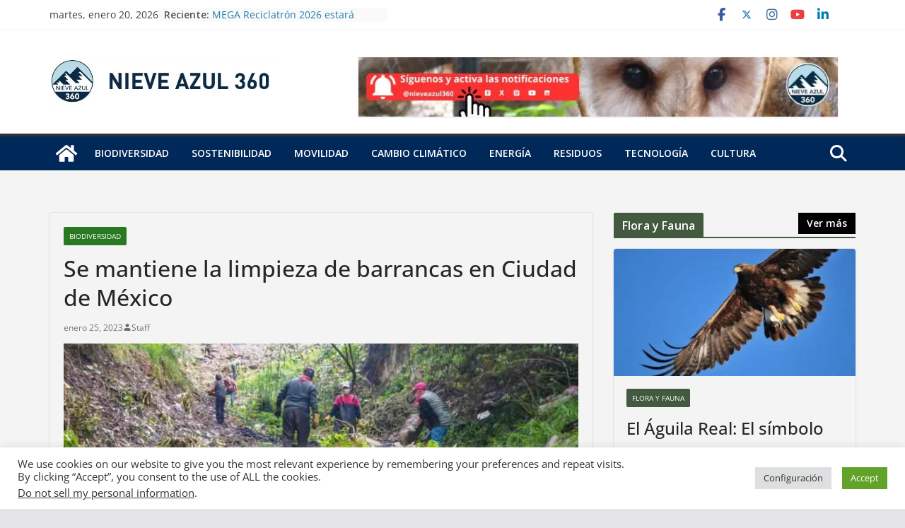

--- FILE ---
content_type: text/html; charset=UTF-8
request_url: https://www.nieveazul360.com/limpieza-de-barrancas-mexico/
body_size: 41653
content:
		<!doctype html>
		<html lang="es" prefix="og: https://ogp.me/ns#">
		
<head>

			<meta charset="UTF-8"/>
		<meta name="viewport" content="width=device-width, initial-scale=1">
		<link rel="profile" href="http://gmpg.org/xfn/11"/>
		
	
<!-- Search Engine Optimization by Rank Math - https://rankmath.com/ -->
<title>Se mantiene la limpieza de barrancas en Ciudad de México | NIEVE AZUL 360</title>
<meta name="description" content="Sedema continuará con la limpieza y recolección de residuos sólidos en diferentes barrancas de la Ciudad de México."/>
<meta name="robots" content="follow, index, max-snippet:-1, max-video-preview:-1, max-image-preview:large"/>
<link rel="canonical" href="https://www.nieveazul360.com/limpieza-de-barrancas-mexico/" />
<meta property="og:locale" content="es_MX" />
<meta property="og:type" content="article" />
<meta property="og:title" content="Se mantiene la limpieza de barrancas en Ciudad de México | NIEVE AZUL 360" />
<meta property="og:description" content="Sedema continuará con la limpieza y recolección de residuos sólidos en diferentes barrancas de la Ciudad de México." />
<meta property="og:url" content="https://www.nieveazul360.com/limpieza-de-barrancas-mexico/" />
<meta property="og:site_name" content="NIEVE AZUL 360" />
<meta property="article:publisher" content="https://www.facebook.com/NieveAzul360" />
<meta property="article:tag" content="cambio climático" />
<meta property="article:tag" content="CDMX" />
<meta property="article:tag" content="limpieza de barrancas" />
<meta property="article:tag" content="México" />
<meta property="article:tag" content="Nieve Azul 360" />
<meta property="article:tag" content="sostenibilidad" />
<meta property="article:section" content="Biodiversidad" />
<meta property="og:updated_time" content="2023-11-27T13:33:02-06:00" />
<meta property="og:image" content="https://www.nieveazul360.com/wp-content/uploads/2023/01/BARRANCASOK.jpg" />
<meta property="og:image:secure_url" content="https://www.nieveazul360.com/wp-content/uploads/2023/01/BARRANCASOK.jpg" />
<meta property="og:image:width" content="800" />
<meta property="og:image:height" content="450" />
<meta property="og:image:alt" content="limpieza de barrancas" />
<meta property="og:image:type" content="image/jpeg" />
<meta property="article:published_time" content="2023-01-25T14:26:59-06:00" />
<meta property="article:modified_time" content="2023-11-27T13:33:02-06:00" />
<meta name="twitter:card" content="summary_large_image" />
<meta name="twitter:title" content="Se mantiene la limpieza de barrancas en Ciudad de México | NIEVE AZUL 360" />
<meta name="twitter:description" content="Sedema continuará con la limpieza y recolección de residuos sólidos en diferentes barrancas de la Ciudad de México." />
<meta name="twitter:image" content="https://www.nieveazul360.com/wp-content/uploads/2023/01/BARRANCASOK.jpg" />
<meta name="twitter:label1" content="Written by" />
<meta name="twitter:data1" content="Staff" />
<meta name="twitter:label2" content="Time to read" />
<meta name="twitter:data2" content="1 minuto" />
<script type="application/ld+json" class="rank-math-schema">{"@context":"https://schema.org","@graph":[{"@type":["NewsMediaOrganization","Organization"],"@id":"https://www.nieveazul360.com/#organization","name":"nieveazul360.com","url":"https://www.nieveazul360.com","sameAs":["https://www.facebook.com/NieveAzul360"],"logo":{"@type":"ImageObject","@id":"https://www.nieveazul360.com/#logo","url":"https://www.nieveazul360.com/wp-content/uploads/2021/02/cropped-logoconletras.jpg","contentUrl":"https://www.nieveazul360.com/wp-content/uploads/2021/02/cropped-logoconletras.jpg","caption":"NIEVE AZUL 360","inLanguage":"es","width":"546","height":"130"}},{"@type":"WebSite","@id":"https://www.nieveazul360.com/#website","url":"https://www.nieveazul360.com","name":"NIEVE AZUL 360","publisher":{"@id":"https://www.nieveazul360.com/#organization"},"inLanguage":"es"},{"@type":"ImageObject","@id":"https://www.nieveazul360.com/wp-content/uploads/2023/01/BARRANCASOK.jpg","url":"https://www.nieveazul360.com/wp-content/uploads/2023/01/BARRANCASOK.jpg","width":"800","height":"450","inLanguage":"es"},{"@type":"WebPage","@id":"https://www.nieveazul360.com/limpieza-de-barrancas-mexico/#webpage","url":"https://www.nieveazul360.com/limpieza-de-barrancas-mexico/","name":"Se mantiene la limpieza de barrancas en Ciudad de M\u00e9xico | NIEVE AZUL 360","datePublished":"2023-01-25T14:26:59-06:00","dateModified":"2023-11-27T13:33:02-06:00","isPartOf":{"@id":"https://www.nieveazul360.com/#website"},"primaryImageOfPage":{"@id":"https://www.nieveazul360.com/wp-content/uploads/2023/01/BARRANCASOK.jpg"},"inLanguage":"es"},{"@type":"Person","@id":"https://www.nieveazul360.com/author/staff/","name":"Staff","url":"https://www.nieveazul360.com/author/staff/","image":{"@type":"ImageObject","@id":"https://secure.gravatar.com/avatar/425bb1883b4fb1a8e6bb2c4c4a575d5d34cd5d5db1265e05a74e58769faf6f24?s=96&amp;d=mm&amp;r=g","url":"https://secure.gravatar.com/avatar/425bb1883b4fb1a8e6bb2c4c4a575d5d34cd5d5db1265e05a74e58769faf6f24?s=96&amp;d=mm&amp;r=g","caption":"Staff","inLanguage":"es"},"worksFor":{"@id":"https://www.nieveazul360.com/#organization"}},{"@type":"NewsArticle","headline":"Se mantiene la limpieza de barrancas en Ciudad de M\u00e9xico | NIEVE AZUL 360","keywords":"limpieza de barrancas","datePublished":"2023-01-25T14:26:59-06:00","dateModified":"2023-11-27T13:33:02-06:00","articleSection":"Biodiversidad","author":{"@id":"https://www.nieveazul360.com/author/staff/","name":"Staff"},"publisher":{"@id":"https://www.nieveazul360.com/#organization"},"description":"Sedema continuar\u00e1 con la limpieza y recolecci\u00f3n de residuos s\u00f3lidos en diferentes barrancas de la Ciudad de M\u00e9xico.","name":"Se mantiene la limpieza de barrancas en Ciudad de M\u00e9xico | NIEVE AZUL 360","@id":"https://www.nieveazul360.com/limpieza-de-barrancas-mexico/#richSnippet","isPartOf":{"@id":"https://www.nieveazul360.com/limpieza-de-barrancas-mexico/#webpage"},"image":{"@id":"https://www.nieveazul360.com/wp-content/uploads/2023/01/BARRANCASOK.jpg"},"inLanguage":"es","mainEntityOfPage":{"@id":"https://www.nieveazul360.com/limpieza-de-barrancas-mexico/#webpage"}}]}</script>
<!-- /Rank Math WordPress SEO plugin -->

<link rel='dns-prefetch' href='//fonts.googleapis.com' />
<link rel="alternate" type="application/rss+xml" title="NIEVE AZUL 360 &raquo; Feed" href="https://www.nieveazul360.com/feed/" />
<link rel="alternate" title="oEmbed (JSON)" type="application/json+oembed" href="https://www.nieveazul360.com/wp-json/oembed/1.0/embed?url=https%3A%2F%2Fwww.nieveazul360.com%2Flimpieza-de-barrancas-mexico%2F" />
<link rel="alternate" title="oEmbed (XML)" type="text/xml+oembed" href="https://www.nieveazul360.com/wp-json/oembed/1.0/embed?url=https%3A%2F%2Fwww.nieveazul360.com%2Flimpieza-de-barrancas-mexico%2F&#038;format=xml" />
<style id='wp-img-auto-sizes-contain-inline-css' type='text/css'>
img:is([sizes=auto i],[sizes^="auto," i]){contain-intrinsic-size:3000px 1500px}
/*# sourceURL=wp-img-auto-sizes-contain-inline-css */
</style>
<link rel='stylesheet' id='wpra-lightbox-css' href='https://www.nieveazul360.com/wp-content/plugins/wp-rss-aggregator/core/css/jquery-colorbox.css?ver=1.4.33' type='text/css' media='all' />
<style id='wp-emoji-styles-inline-css' type='text/css'>

	img.wp-smiley, img.emoji {
		display: inline !important;
		border: none !important;
		box-shadow: none !important;
		height: 1em !important;
		width: 1em !important;
		margin: 0 0.07em !important;
		vertical-align: -0.1em !important;
		background: none !important;
		padding: 0 !important;
	}
/*# sourceURL=wp-emoji-styles-inline-css */
</style>
<style id='wp-block-library-inline-css' type='text/css'>
:root{--wp-block-synced-color:#7a00df;--wp-block-synced-color--rgb:122,0,223;--wp-bound-block-color:var(--wp-block-synced-color);--wp-editor-canvas-background:#ddd;--wp-admin-theme-color:#007cba;--wp-admin-theme-color--rgb:0,124,186;--wp-admin-theme-color-darker-10:#006ba1;--wp-admin-theme-color-darker-10--rgb:0,107,160.5;--wp-admin-theme-color-darker-20:#005a87;--wp-admin-theme-color-darker-20--rgb:0,90,135;--wp-admin-border-width-focus:2px}@media (min-resolution:192dpi){:root{--wp-admin-border-width-focus:1.5px}}.wp-element-button{cursor:pointer}:root .has-very-light-gray-background-color{background-color:#eee}:root .has-very-dark-gray-background-color{background-color:#313131}:root .has-very-light-gray-color{color:#eee}:root .has-very-dark-gray-color{color:#313131}:root .has-vivid-green-cyan-to-vivid-cyan-blue-gradient-background{background:linear-gradient(135deg,#00d084,#0693e3)}:root .has-purple-crush-gradient-background{background:linear-gradient(135deg,#34e2e4,#4721fb 50%,#ab1dfe)}:root .has-hazy-dawn-gradient-background{background:linear-gradient(135deg,#faaca8,#dad0ec)}:root .has-subdued-olive-gradient-background{background:linear-gradient(135deg,#fafae1,#67a671)}:root .has-atomic-cream-gradient-background{background:linear-gradient(135deg,#fdd79a,#004a59)}:root .has-nightshade-gradient-background{background:linear-gradient(135deg,#330968,#31cdcf)}:root .has-midnight-gradient-background{background:linear-gradient(135deg,#020381,#2874fc)}:root{--wp--preset--font-size--normal:16px;--wp--preset--font-size--huge:42px}.has-regular-font-size{font-size:1em}.has-larger-font-size{font-size:2.625em}.has-normal-font-size{font-size:var(--wp--preset--font-size--normal)}.has-huge-font-size{font-size:var(--wp--preset--font-size--huge)}.has-text-align-center{text-align:center}.has-text-align-left{text-align:left}.has-text-align-right{text-align:right}.has-fit-text{white-space:nowrap!important}#end-resizable-editor-section{display:none}.aligncenter{clear:both}.items-justified-left{justify-content:flex-start}.items-justified-center{justify-content:center}.items-justified-right{justify-content:flex-end}.items-justified-space-between{justify-content:space-between}.screen-reader-text{border:0;clip-path:inset(50%);height:1px;margin:-1px;overflow:hidden;padding:0;position:absolute;width:1px;word-wrap:normal!important}.screen-reader-text:focus{background-color:#ddd;clip-path:none;color:#444;display:block;font-size:1em;height:auto;left:5px;line-height:normal;padding:15px 23px 14px;text-decoration:none;top:5px;width:auto;z-index:100000}html :where(.has-border-color){border-style:solid}html :where([style*=border-top-color]){border-top-style:solid}html :where([style*=border-right-color]){border-right-style:solid}html :where([style*=border-bottom-color]){border-bottom-style:solid}html :where([style*=border-left-color]){border-left-style:solid}html :where([style*=border-width]){border-style:solid}html :where([style*=border-top-width]){border-top-style:solid}html :where([style*=border-right-width]){border-right-style:solid}html :where([style*=border-bottom-width]){border-bottom-style:solid}html :where([style*=border-left-width]){border-left-style:solid}html :where(img[class*=wp-image-]){height:auto;max-width:100%}:where(figure){margin:0 0 1em}html :where(.is-position-sticky){--wp-admin--admin-bar--position-offset:var(--wp-admin--admin-bar--height,0px)}@media screen and (max-width:600px){html :where(.is-position-sticky){--wp-admin--admin-bar--position-offset:0px}}

/*# sourceURL=wp-block-library-inline-css */
</style><style id='wp-block-image-inline-css' type='text/css'>
.wp-block-image>a,.wp-block-image>figure>a{display:inline-block}.wp-block-image img{box-sizing:border-box;height:auto;max-width:100%;vertical-align:bottom}@media not (prefers-reduced-motion){.wp-block-image img.hide{visibility:hidden}.wp-block-image img.show{animation:show-content-image .4s}}.wp-block-image[style*=border-radius] img,.wp-block-image[style*=border-radius]>a{border-radius:inherit}.wp-block-image.has-custom-border img{box-sizing:border-box}.wp-block-image.aligncenter{text-align:center}.wp-block-image.alignfull>a,.wp-block-image.alignwide>a{width:100%}.wp-block-image.alignfull img,.wp-block-image.alignwide img{height:auto;width:100%}.wp-block-image .aligncenter,.wp-block-image .alignleft,.wp-block-image .alignright,.wp-block-image.aligncenter,.wp-block-image.alignleft,.wp-block-image.alignright{display:table}.wp-block-image .aligncenter>figcaption,.wp-block-image .alignleft>figcaption,.wp-block-image .alignright>figcaption,.wp-block-image.aligncenter>figcaption,.wp-block-image.alignleft>figcaption,.wp-block-image.alignright>figcaption{caption-side:bottom;display:table-caption}.wp-block-image .alignleft{float:left;margin:.5em 1em .5em 0}.wp-block-image .alignright{float:right;margin:.5em 0 .5em 1em}.wp-block-image .aligncenter{margin-left:auto;margin-right:auto}.wp-block-image :where(figcaption){margin-bottom:1em;margin-top:.5em}.wp-block-image.is-style-circle-mask img{border-radius:9999px}@supports ((-webkit-mask-image:none) or (mask-image:none)) or (-webkit-mask-image:none){.wp-block-image.is-style-circle-mask img{border-radius:0;-webkit-mask-image:url('data:image/svg+xml;utf8,<svg viewBox="0 0 100 100" xmlns="http://www.w3.org/2000/svg"><circle cx="50" cy="50" r="50"/></svg>');mask-image:url('data:image/svg+xml;utf8,<svg viewBox="0 0 100 100" xmlns="http://www.w3.org/2000/svg"><circle cx="50" cy="50" r="50"/></svg>');mask-mode:alpha;-webkit-mask-position:center;mask-position:center;-webkit-mask-repeat:no-repeat;mask-repeat:no-repeat;-webkit-mask-size:contain;mask-size:contain}}:root :where(.wp-block-image.is-style-rounded img,.wp-block-image .is-style-rounded img){border-radius:9999px}.wp-block-image figure{margin:0}.wp-lightbox-container{display:flex;flex-direction:column;position:relative}.wp-lightbox-container img{cursor:zoom-in}.wp-lightbox-container img:hover+button{opacity:1}.wp-lightbox-container button{align-items:center;backdrop-filter:blur(16px) saturate(180%);background-color:#5a5a5a40;border:none;border-radius:4px;cursor:zoom-in;display:flex;height:20px;justify-content:center;opacity:0;padding:0;position:absolute;right:16px;text-align:center;top:16px;width:20px;z-index:100}@media not (prefers-reduced-motion){.wp-lightbox-container button{transition:opacity .2s ease}}.wp-lightbox-container button:focus-visible{outline:3px auto #5a5a5a40;outline:3px auto -webkit-focus-ring-color;outline-offset:3px}.wp-lightbox-container button:hover{cursor:pointer;opacity:1}.wp-lightbox-container button:focus{opacity:1}.wp-lightbox-container button:focus,.wp-lightbox-container button:hover,.wp-lightbox-container button:not(:hover):not(:active):not(.has-background){background-color:#5a5a5a40;border:none}.wp-lightbox-overlay{box-sizing:border-box;cursor:zoom-out;height:100vh;left:0;overflow:hidden;position:fixed;top:0;visibility:hidden;width:100%;z-index:100000}.wp-lightbox-overlay .close-button{align-items:center;cursor:pointer;display:flex;justify-content:center;min-height:40px;min-width:40px;padding:0;position:absolute;right:calc(env(safe-area-inset-right) + 16px);top:calc(env(safe-area-inset-top) + 16px);z-index:5000000}.wp-lightbox-overlay .close-button:focus,.wp-lightbox-overlay .close-button:hover,.wp-lightbox-overlay .close-button:not(:hover):not(:active):not(.has-background){background:none;border:none}.wp-lightbox-overlay .lightbox-image-container{height:var(--wp--lightbox-container-height);left:50%;overflow:hidden;position:absolute;top:50%;transform:translate(-50%,-50%);transform-origin:top left;width:var(--wp--lightbox-container-width);z-index:9999999999}.wp-lightbox-overlay .wp-block-image{align-items:center;box-sizing:border-box;display:flex;height:100%;justify-content:center;margin:0;position:relative;transform-origin:0 0;width:100%;z-index:3000000}.wp-lightbox-overlay .wp-block-image img{height:var(--wp--lightbox-image-height);min-height:var(--wp--lightbox-image-height);min-width:var(--wp--lightbox-image-width);width:var(--wp--lightbox-image-width)}.wp-lightbox-overlay .wp-block-image figcaption{display:none}.wp-lightbox-overlay button{background:none;border:none}.wp-lightbox-overlay .scrim{background-color:#fff;height:100%;opacity:.9;position:absolute;width:100%;z-index:2000000}.wp-lightbox-overlay.active{visibility:visible}@media not (prefers-reduced-motion){.wp-lightbox-overlay.active{animation:turn-on-visibility .25s both}.wp-lightbox-overlay.active img{animation:turn-on-visibility .35s both}.wp-lightbox-overlay.show-closing-animation:not(.active){animation:turn-off-visibility .35s both}.wp-lightbox-overlay.show-closing-animation:not(.active) img{animation:turn-off-visibility .25s both}.wp-lightbox-overlay.zoom.active{animation:none;opacity:1;visibility:visible}.wp-lightbox-overlay.zoom.active .lightbox-image-container{animation:lightbox-zoom-in .4s}.wp-lightbox-overlay.zoom.active .lightbox-image-container img{animation:none}.wp-lightbox-overlay.zoom.active .scrim{animation:turn-on-visibility .4s forwards}.wp-lightbox-overlay.zoom.show-closing-animation:not(.active){animation:none}.wp-lightbox-overlay.zoom.show-closing-animation:not(.active) .lightbox-image-container{animation:lightbox-zoom-out .4s}.wp-lightbox-overlay.zoom.show-closing-animation:not(.active) .lightbox-image-container img{animation:none}.wp-lightbox-overlay.zoom.show-closing-animation:not(.active) .scrim{animation:turn-off-visibility .4s forwards}}@keyframes show-content-image{0%{visibility:hidden}99%{visibility:hidden}to{visibility:visible}}@keyframes turn-on-visibility{0%{opacity:0}to{opacity:1}}@keyframes turn-off-visibility{0%{opacity:1;visibility:visible}99%{opacity:0;visibility:visible}to{opacity:0;visibility:hidden}}@keyframes lightbox-zoom-in{0%{transform:translate(calc((-100vw + var(--wp--lightbox-scrollbar-width))/2 + var(--wp--lightbox-initial-left-position)),calc(-50vh + var(--wp--lightbox-initial-top-position))) scale(var(--wp--lightbox-scale))}to{transform:translate(-50%,-50%) scale(1)}}@keyframes lightbox-zoom-out{0%{transform:translate(-50%,-50%) scale(1);visibility:visible}99%{visibility:visible}to{transform:translate(calc((-100vw + var(--wp--lightbox-scrollbar-width))/2 + var(--wp--lightbox-initial-left-position)),calc(-50vh + var(--wp--lightbox-initial-top-position))) scale(var(--wp--lightbox-scale));visibility:hidden}}
/*# sourceURL=https://www.nieveazul360.com/wp-includes/blocks/image/style.min.css */
</style>
<style id='wp-block-image-theme-inline-css' type='text/css'>
:root :where(.wp-block-image figcaption){color:#555;font-size:13px;text-align:center}.is-dark-theme :root :where(.wp-block-image figcaption){color:#ffffffa6}.wp-block-image{margin:0 0 1em}
/*# sourceURL=https://www.nieveazul360.com/wp-includes/blocks/image/theme.min.css */
</style>
<style id='wp-block-paragraph-inline-css' type='text/css'>
.is-small-text{font-size:.875em}.is-regular-text{font-size:1em}.is-large-text{font-size:2.25em}.is-larger-text{font-size:3em}.has-drop-cap:not(:focus):first-letter{float:left;font-size:8.4em;font-style:normal;font-weight:100;line-height:.68;margin:.05em .1em 0 0;text-transform:uppercase}body.rtl .has-drop-cap:not(:focus):first-letter{float:none;margin-left:.1em}p.has-drop-cap.has-background{overflow:hidden}:root :where(p.has-background){padding:1.25em 2.375em}:where(p.has-text-color:not(.has-link-color)) a{color:inherit}p.has-text-align-left[style*="writing-mode:vertical-lr"],p.has-text-align-right[style*="writing-mode:vertical-rl"]{rotate:180deg}
/*# sourceURL=https://www.nieveazul360.com/wp-includes/blocks/paragraph/style.min.css */
</style>
<style id='global-styles-inline-css' type='text/css'>
:root{--wp--preset--aspect-ratio--square: 1;--wp--preset--aspect-ratio--4-3: 4/3;--wp--preset--aspect-ratio--3-4: 3/4;--wp--preset--aspect-ratio--3-2: 3/2;--wp--preset--aspect-ratio--2-3: 2/3;--wp--preset--aspect-ratio--16-9: 16/9;--wp--preset--aspect-ratio--9-16: 9/16;--wp--preset--color--black: #000000;--wp--preset--color--cyan-bluish-gray: #abb8c3;--wp--preset--color--white: #ffffff;--wp--preset--color--pale-pink: #f78da7;--wp--preset--color--vivid-red: #cf2e2e;--wp--preset--color--luminous-vivid-orange: #ff6900;--wp--preset--color--luminous-vivid-amber: #fcb900;--wp--preset--color--light-green-cyan: #7bdcb5;--wp--preset--color--vivid-green-cyan: #00d084;--wp--preset--color--pale-cyan-blue: #8ed1fc;--wp--preset--color--vivid-cyan-blue: #0693e3;--wp--preset--color--vivid-purple: #9b51e0;--wp--preset--gradient--vivid-cyan-blue-to-vivid-purple: linear-gradient(135deg,rgb(6,147,227) 0%,rgb(155,81,224) 100%);--wp--preset--gradient--light-green-cyan-to-vivid-green-cyan: linear-gradient(135deg,rgb(122,220,180) 0%,rgb(0,208,130) 100%);--wp--preset--gradient--luminous-vivid-amber-to-luminous-vivid-orange: linear-gradient(135deg,rgb(252,185,0) 0%,rgb(255,105,0) 100%);--wp--preset--gradient--luminous-vivid-orange-to-vivid-red: linear-gradient(135deg,rgb(255,105,0) 0%,rgb(207,46,46) 100%);--wp--preset--gradient--very-light-gray-to-cyan-bluish-gray: linear-gradient(135deg,rgb(238,238,238) 0%,rgb(169,184,195) 100%);--wp--preset--gradient--cool-to-warm-spectrum: linear-gradient(135deg,rgb(74,234,220) 0%,rgb(151,120,209) 20%,rgb(207,42,186) 40%,rgb(238,44,130) 60%,rgb(251,105,98) 80%,rgb(254,248,76) 100%);--wp--preset--gradient--blush-light-purple: linear-gradient(135deg,rgb(255,206,236) 0%,rgb(152,150,240) 100%);--wp--preset--gradient--blush-bordeaux: linear-gradient(135deg,rgb(254,205,165) 0%,rgb(254,45,45) 50%,rgb(107,0,62) 100%);--wp--preset--gradient--luminous-dusk: linear-gradient(135deg,rgb(255,203,112) 0%,rgb(199,81,192) 50%,rgb(65,88,208) 100%);--wp--preset--gradient--pale-ocean: linear-gradient(135deg,rgb(255,245,203) 0%,rgb(182,227,212) 50%,rgb(51,167,181) 100%);--wp--preset--gradient--electric-grass: linear-gradient(135deg,rgb(202,248,128) 0%,rgb(113,206,126) 100%);--wp--preset--gradient--midnight: linear-gradient(135deg,rgb(2,3,129) 0%,rgb(40,116,252) 100%);--wp--preset--font-size--small: 13px;--wp--preset--font-size--medium: 20px;--wp--preset--font-size--large: 36px;--wp--preset--font-size--x-large: 42px;--wp--preset--spacing--20: 0.44rem;--wp--preset--spacing--30: 0.67rem;--wp--preset--spacing--40: 1rem;--wp--preset--spacing--50: 1.5rem;--wp--preset--spacing--60: 2.25rem;--wp--preset--spacing--70: 3.38rem;--wp--preset--spacing--80: 5.06rem;--wp--preset--shadow--natural: 6px 6px 9px rgba(0, 0, 0, 0.2);--wp--preset--shadow--deep: 12px 12px 50px rgba(0, 0, 0, 0.4);--wp--preset--shadow--sharp: 6px 6px 0px rgba(0, 0, 0, 0.2);--wp--preset--shadow--outlined: 6px 6px 0px -3px rgb(255, 255, 255), 6px 6px rgb(0, 0, 0);--wp--preset--shadow--crisp: 6px 6px 0px rgb(0, 0, 0);}:where(body) { margin: 0; }.wp-site-blocks > .alignleft { float: left; margin-right: 2em; }.wp-site-blocks > .alignright { float: right; margin-left: 2em; }.wp-site-blocks > .aligncenter { justify-content: center; margin-left: auto; margin-right: auto; }:where(.wp-site-blocks) > * { margin-block-start: 24px; margin-block-end: 0; }:where(.wp-site-blocks) > :first-child { margin-block-start: 0; }:where(.wp-site-blocks) > :last-child { margin-block-end: 0; }:root { --wp--style--block-gap: 24px; }:root :where(.is-layout-flow) > :first-child{margin-block-start: 0;}:root :where(.is-layout-flow) > :last-child{margin-block-end: 0;}:root :where(.is-layout-flow) > *{margin-block-start: 24px;margin-block-end: 0;}:root :where(.is-layout-constrained) > :first-child{margin-block-start: 0;}:root :where(.is-layout-constrained) > :last-child{margin-block-end: 0;}:root :where(.is-layout-constrained) > *{margin-block-start: 24px;margin-block-end: 0;}:root :where(.is-layout-flex){gap: 24px;}:root :where(.is-layout-grid){gap: 24px;}.is-layout-flow > .alignleft{float: left;margin-inline-start: 0;margin-inline-end: 2em;}.is-layout-flow > .alignright{float: right;margin-inline-start: 2em;margin-inline-end: 0;}.is-layout-flow > .aligncenter{margin-left: auto !important;margin-right: auto !important;}.is-layout-constrained > .alignleft{float: left;margin-inline-start: 0;margin-inline-end: 2em;}.is-layout-constrained > .alignright{float: right;margin-inline-start: 2em;margin-inline-end: 0;}.is-layout-constrained > .aligncenter{margin-left: auto !important;margin-right: auto !important;}.is-layout-constrained > :where(:not(.alignleft):not(.alignright):not(.alignfull)){margin-left: auto !important;margin-right: auto !important;}body .is-layout-flex{display: flex;}.is-layout-flex{flex-wrap: wrap;align-items: center;}.is-layout-flex > :is(*, div){margin: 0;}body .is-layout-grid{display: grid;}.is-layout-grid > :is(*, div){margin: 0;}body{padding-top: 0px;padding-right: 0px;padding-bottom: 0px;padding-left: 0px;}a:where(:not(.wp-element-button)){text-decoration: underline;}:root :where(.wp-element-button, .wp-block-button__link){background-color: #32373c;border-width: 0;color: #fff;font-family: inherit;font-size: inherit;font-style: inherit;font-weight: inherit;letter-spacing: inherit;line-height: inherit;padding-top: calc(0.667em + 2px);padding-right: calc(1.333em + 2px);padding-bottom: calc(0.667em + 2px);padding-left: calc(1.333em + 2px);text-decoration: none;text-transform: inherit;}.has-black-color{color: var(--wp--preset--color--black) !important;}.has-cyan-bluish-gray-color{color: var(--wp--preset--color--cyan-bluish-gray) !important;}.has-white-color{color: var(--wp--preset--color--white) !important;}.has-pale-pink-color{color: var(--wp--preset--color--pale-pink) !important;}.has-vivid-red-color{color: var(--wp--preset--color--vivid-red) !important;}.has-luminous-vivid-orange-color{color: var(--wp--preset--color--luminous-vivid-orange) !important;}.has-luminous-vivid-amber-color{color: var(--wp--preset--color--luminous-vivid-amber) !important;}.has-light-green-cyan-color{color: var(--wp--preset--color--light-green-cyan) !important;}.has-vivid-green-cyan-color{color: var(--wp--preset--color--vivid-green-cyan) !important;}.has-pale-cyan-blue-color{color: var(--wp--preset--color--pale-cyan-blue) !important;}.has-vivid-cyan-blue-color{color: var(--wp--preset--color--vivid-cyan-blue) !important;}.has-vivid-purple-color{color: var(--wp--preset--color--vivid-purple) !important;}.has-black-background-color{background-color: var(--wp--preset--color--black) !important;}.has-cyan-bluish-gray-background-color{background-color: var(--wp--preset--color--cyan-bluish-gray) !important;}.has-white-background-color{background-color: var(--wp--preset--color--white) !important;}.has-pale-pink-background-color{background-color: var(--wp--preset--color--pale-pink) !important;}.has-vivid-red-background-color{background-color: var(--wp--preset--color--vivid-red) !important;}.has-luminous-vivid-orange-background-color{background-color: var(--wp--preset--color--luminous-vivid-orange) !important;}.has-luminous-vivid-amber-background-color{background-color: var(--wp--preset--color--luminous-vivid-amber) !important;}.has-light-green-cyan-background-color{background-color: var(--wp--preset--color--light-green-cyan) !important;}.has-vivid-green-cyan-background-color{background-color: var(--wp--preset--color--vivid-green-cyan) !important;}.has-pale-cyan-blue-background-color{background-color: var(--wp--preset--color--pale-cyan-blue) !important;}.has-vivid-cyan-blue-background-color{background-color: var(--wp--preset--color--vivid-cyan-blue) !important;}.has-vivid-purple-background-color{background-color: var(--wp--preset--color--vivid-purple) !important;}.has-black-border-color{border-color: var(--wp--preset--color--black) !important;}.has-cyan-bluish-gray-border-color{border-color: var(--wp--preset--color--cyan-bluish-gray) !important;}.has-white-border-color{border-color: var(--wp--preset--color--white) !important;}.has-pale-pink-border-color{border-color: var(--wp--preset--color--pale-pink) !important;}.has-vivid-red-border-color{border-color: var(--wp--preset--color--vivid-red) !important;}.has-luminous-vivid-orange-border-color{border-color: var(--wp--preset--color--luminous-vivid-orange) !important;}.has-luminous-vivid-amber-border-color{border-color: var(--wp--preset--color--luminous-vivid-amber) !important;}.has-light-green-cyan-border-color{border-color: var(--wp--preset--color--light-green-cyan) !important;}.has-vivid-green-cyan-border-color{border-color: var(--wp--preset--color--vivid-green-cyan) !important;}.has-pale-cyan-blue-border-color{border-color: var(--wp--preset--color--pale-cyan-blue) !important;}.has-vivid-cyan-blue-border-color{border-color: var(--wp--preset--color--vivid-cyan-blue) !important;}.has-vivid-purple-border-color{border-color: var(--wp--preset--color--vivid-purple) !important;}.has-vivid-cyan-blue-to-vivid-purple-gradient-background{background: var(--wp--preset--gradient--vivid-cyan-blue-to-vivid-purple) !important;}.has-light-green-cyan-to-vivid-green-cyan-gradient-background{background: var(--wp--preset--gradient--light-green-cyan-to-vivid-green-cyan) !important;}.has-luminous-vivid-amber-to-luminous-vivid-orange-gradient-background{background: var(--wp--preset--gradient--luminous-vivid-amber-to-luminous-vivid-orange) !important;}.has-luminous-vivid-orange-to-vivid-red-gradient-background{background: var(--wp--preset--gradient--luminous-vivid-orange-to-vivid-red) !important;}.has-very-light-gray-to-cyan-bluish-gray-gradient-background{background: var(--wp--preset--gradient--very-light-gray-to-cyan-bluish-gray) !important;}.has-cool-to-warm-spectrum-gradient-background{background: var(--wp--preset--gradient--cool-to-warm-spectrum) !important;}.has-blush-light-purple-gradient-background{background: var(--wp--preset--gradient--blush-light-purple) !important;}.has-blush-bordeaux-gradient-background{background: var(--wp--preset--gradient--blush-bordeaux) !important;}.has-luminous-dusk-gradient-background{background: var(--wp--preset--gradient--luminous-dusk) !important;}.has-pale-ocean-gradient-background{background: var(--wp--preset--gradient--pale-ocean) !important;}.has-electric-grass-gradient-background{background: var(--wp--preset--gradient--electric-grass) !important;}.has-midnight-gradient-background{background: var(--wp--preset--gradient--midnight) !important;}.has-small-font-size{font-size: var(--wp--preset--font-size--small) !important;}.has-medium-font-size{font-size: var(--wp--preset--font-size--medium) !important;}.has-large-font-size{font-size: var(--wp--preset--font-size--large) !important;}.has-x-large-font-size{font-size: var(--wp--preset--font-size--x-large) !important;}
/*# sourceURL=global-styles-inline-css */
</style>

<link rel='stylesheet' id='cookie-law-info-css' href='https://www.nieveazul360.com/wp-content/plugins/cookie-law-info/legacy/public/css/cookie-law-info-public.css?ver=3.3.9.1' type='text/css' media='all' />
<link rel='stylesheet' id='cookie-law-info-gdpr-css' href='https://www.nieveazul360.com/wp-content/plugins/cookie-law-info/legacy/public/css/cookie-law-info-gdpr.css?ver=3.3.9.1' type='text/css' media='all' />
<link rel='stylesheet' id='colormag_style-css' href='https://www.nieveazul360.com/wp-content/themes/colormag-pro/style.css?ver=5.0.6' type='text/css' media='all' />
<style id='colormag_style-inline-css' type='text/css'>
.colormag-button,
			blockquote, button,
			input[type=reset],
			input[type=button],
			input[type=submit],
			.cm-home-icon.front_page_on,
			.cm-post-categories a,
			.cm-primary-nav ul li ul li:hover,
			.cm-primary-nav ul li.current-menu-item,
			.cm-primary-nav ul li.current_page_ancestor,
			.cm-primary-nav ul li.current-menu-ancestor,
			.cm-primary-nav ul li.current_page_item,
			.cm-primary-nav ul li:hover,
			.cm-primary-nav ul li.focus,
			.cm-mobile-nav li a:hover,
			.colormag-header-clean #cm-primary-nav .cm-menu-toggle:hover,
			.cm-header .cm-mobile-nav li:hover,
			.cm-header .cm-mobile-nav li.current-page-ancestor,
			.cm-header .cm-mobile-nav li.current-menu-ancestor,
			.cm-header .cm-mobile-nav li.current-page-item,
			.cm-header .cm-mobile-nav li.current-menu-item,
			.cm-primary-nav ul li.focus > a,
			.cm-layout-2 .cm-primary-nav ul ul.sub-menu li.focus > a,
			.cm-mobile-nav .current-menu-item>a, .cm-mobile-nav .current_page_item>a,
			.colormag-header-clean .cm-mobile-nav li:hover > a,
			.colormag-header-clean .cm-mobile-nav li.current-page-ancestor > a,
			.colormag-header-clean .cm-mobile-nav li.current-menu-ancestor > a,
			.colormag-header-clean .cm-mobile-nav li.current-page-item > a,
			.colormag-header-clean .cm-mobile-nav li.current-menu-item > a,
			.fa.search-top:hover,
			.widget_call_to_action .btn--primary,
			.colormag-footer--classic .cm-footer-cols .cm-row .cm-widget-title span::before,
			.colormag-footer--classic-bordered .cm-footer-cols .cm-row .cm-widget-title span::before,
			.cm-featured-posts .cm-widget-title span,
			.cm-featured-category-slider-widget .cm-slide-content .cm-entry-header-meta .cm-post-categories a,
			.cm-highlighted-posts .cm-post-content .cm-entry-header-meta .cm-post-categories a,
			.cm-category-slide-next, .cm-category-slide-prev, .slide-next,
			.slide-prev, .cm-tabbed-widget ul li, .cm-posts .wp-pagenavi .current,
			.cm-posts .wp-pagenavi a:hover, .cm-secondary .cm-widget-title span,
			.cm-posts .post .cm-post-content .cm-entry-header-meta .cm-post-categories a,
			.cm-page-header .cm-page-title span, .entry-meta .post-format i,
			.format-link, .cm-entry-button, .infinite-scroll .tg-infinite-scroll,
			.no-more-post-text, .pagination span,
			.cm-footer-cols .cm-row .cm-widget-title span,
			.advertisement_above_footer .cm-widget-title span,
			.error, .cm-primary .cm-widget-title span,
			.related-posts-wrapper.style-three .cm-post-content .cm-entry-title a:hover:before,
			.cm-slider-area .cm-widget-title span,
			.cm-beside-slider-widget .cm-widget-title span,
			.top-full-width-sidebar .cm-widget-title span,
			.wp-block-quote, .wp-block-quote.is-style-large,
			.wp-block-quote.has-text-align-right,
			.page-numbers .current, .search-wrap button,
			.cm-error-404 .cm-btn, .widget .wp-block-heading, .wp-block-search button,
			.widget a::before, .cm-post-date a::before,
			.byline a::before,
			.colormag-footer--classic-bordered .cm-widget-title::before,
			.wp-block-button__link,
			#cm-tertiary .cm-widget-title span,
			.link-pagination .post-page-numbers.current,
			.wp-block-query-pagination-numbers .page-numbers.current,
			.wp-element-button,
			.wp-block-button .wp-block-button__link,
			.wp-element-button,
			.cm-layout-2 .cm-primary-nav ul ul.sub-menu li:hover,
			.cm-layout-2 .cm-primary-nav ul ul.sub-menu li.current-menu-ancestor,
			.cm-layout-2 .cm-primary-nav ul ul.sub-menu li.current-menu-item,
			.cm-layout-2 .cm-primary-nav ul ul.sub-menu li.focus,
			.cm-primary-nav .cm-random-post a:hover,
			.cm-primary-nav .cm-home-icon a:hover,
			.tg-infinite-pagination .tg-load-more,
			.comment .comment-author-link .post-author,
			.cm-footer-builder .cm-widget-title span,
			.wp-block-search .wp-element-button:hover{background-color:rgb(0,40,89);}a,
			.cm-layout-2 #cm-primary-nav .fa.search-top:hover,
			.cm-layout-2 #cm-primary-nav.cm-mobile-nav .cm-random-post a:hover .fa-random,
			.cm-layout-2 #cm-primary-nav.cm-primary-nav .cm-random-post a:hover .fa-random,
			.cm-layout-2 .breaking-news .newsticker a:hover,
			.cm-layout-2 .cm-primary-nav ul li.current-menu-item > a,
			.cm-layout-2 .cm-primary-nav ul li.current_page_item > a,
			.cm-layout-2 .cm-primary-nav ul li:hover > a,
			.cm-layout-2 .cm-primary-nav ul li.focus > a
			.dark-skin .cm-layout-2-style-1 #cm-primary-nav.cm-primary-nav .cm-home-icon:hover .fa,
			.byline a:hover, .comments a:hover, .cm-edit-link a:hover, .cm-post-date a:hover,
			.social-links:not(.cm-header-actions .social-links) i.fa:hover, .cm-tag-links a:hover,
			.colormag-header-clean .social-links li:hover i.fa, .cm-layout-2-style-1 .social-links li:hover i.fa,
			.colormag-header-clean .breaking-news .newsticker a:hover, .widget_featured_posts .article-content .cm-entry-title a:hover,
			.widget_featured_slider .slide-content .cm-below-entry-meta .byline a:hover,
			.widget_featured_slider .slide-content .cm-below-entry-meta .comments a:hover,
			.widget_featured_slider .slide-content .cm-below-entry-meta .cm-post-date a:hover,
			.widget_featured_slider .slide-content .cm-entry-title a:hover,
			.widget_block_picture_news.widget_featured_posts .article-content .cm-entry-title a:hover,
			.widget_highlighted_posts .article-content .cm-below-entry-meta .byline a:hover,
			.widget_highlighted_posts .article-content .cm-below-entry-meta .comments a:hover,
			.widget_highlighted_posts .article-content .cm-below-entry-meta .cm-post-date a:hover,
			.widget_highlighted_posts .article-content .cm-entry-title a:hover, i.fa-arrow-up, i.fa-arrow-down,
			.cm-site-title a, #content .post .article-content .cm-entry-title a:hover, .entry-meta .byline i,
			.entry-meta .cat-links i, .entry-meta a, .post .cm-entry-title a:hover, .search .cm-entry-title a:hover,
			.entry-meta .comments-link a:hover, .entry-meta .cm-edit-link a:hover, .entry-meta .cm-post-date a:hover,
			.entry-meta .cm-tag-links a:hover, .single #content .tags a:hover, .count, .next a:hover, .previous a:hover,
			.related-posts-main-title .fa, .single-related-posts .article-content .cm-entry-title a:hover,
			.pagination a span:hover,
			#content .comments-area a.comment-cm-edit-link:hover, #content .comments-area a.comment-permalink:hover,
			#content .comments-area article header cite a:hover, .comments-area .comment-author-link a:hover,
			.comment .comment-reply-link:hover,
			.nav-next a, .nav-previous a,
			#cm-footer .cm-footer-menu ul li a:hover,
			.cm-footer-cols .cm-row a:hover, a#scroll-up i, .related-posts-wrapper-flyout .cm-entry-title a:hover,
			.human-diff-time .human-diff-time-display:hover,
			.cm-layout-2-style-1 #cm-primary-nav .fa:hover,
			.cm-footer-bar a,
			.cm-post-date a:hover,
			.cm-author a:hover,
			.cm-comments-link a:hover,
			.cm-tag-links a:hover,
			.cm-edit-link a:hover,
			.cm-footer-bar .copyright a,
			.cm-featured-posts .cm-entry-title a:hover,
            .cm-featured-posts--style-5.cm-featured-posts .cm-post-title-below-image .cm-post .cm-post-content .cm-entry-title a:hover,
			.cm-posts .post .cm-post-content .cm-entry-title a:hover,
			.cm-posts .post .single-title-above .cm-entry-title a:hover,
			.cm-layout-2 .cm-primary-nav ul li:hover > a,
			.cm-layout-2 #cm-primary-nav .fa:hover,
			.cm-entry-title a:hover,
			button:hover, input[type="button"]:hover,
			input[type="reset"]:hover,
			input[type="submit"]:hover,
			.wp-block-button .wp-block-button__link:hover,
			.cm-button:hover,
			.wp-element-button:hover,
			li.product .added_to_cart:hover,
			.comments-area .comment-permalink:hover{color:rgb(0,40,89);}#cm-primary-nav,
			.cm-contained .cm-header-2 .cm-row, .cm-header-builder.cm-full-width .cm-main-header .cm-header-bottom-row{border-top-color:rgb(0,40,89);}.cm-layout-2 #cm-primary-nav,
			.cm-layout-2 .cm-primary-nav ul ul.sub-menu li:hover,
			.cm-layout-2 .cm-primary-nav ul > li:hover > a,
			.cm-layout-2 .cm-primary-nav ul > li.current-menu-item > a,
			.cm-layout-2 .cm-primary-nav ul > li.current-menu-ancestor > a,
			.cm-layout-2 .cm-primary-nav ul ul.sub-menu li.current-menu-ancestor,
			.cm-layout-2 .cm-primary-nav ul ul.sub-menu li.current-menu-item,
			.cm-layout-2 .cm-primary-nav ul ul.sub-menu li.focus,
			cm-layout-2 .cm-primary-nav ul ul.sub-menu li.current-menu-ancestor,
			cm-layout-2 .cm-primary-nav ul ul.sub-menu li.current-menu-item,
			cm-layout-2 #cm-primary-nav .cm-menu-toggle:hover,
			cm-layout-2 #cm-primary-nav.cm-mobile-nav .cm-menu-toggle,
			cm-layout-2 .cm-primary-nav ul > li:hover > a,
			cm-layout-2 .cm-primary-nav ul > li.current-menu-item > a,
			cm-layout-2 .cm-primary-nav ul > li.current-menu-ancestor > a,
			.cm-layout-2 .cm-primary-nav ul li.focus > a, .pagination a span:hover,
			.cm-error-404 .cm-btn,
			.single-post .cm-post-categories a::after,
			.widget .block-title,
			.cm-layout-2 .cm-primary-nav ul li.focus > a,
			button,
			input[type="button"],
			input[type="reset"],
			input[type="submit"],
			.wp-block-button .wp-block-button__link,
			.cm-button,
			.wp-element-button,
			li.product .added_to_cart{border-color:rgb(0,40,89);}.cm-secondary .cm-widget-title,
			#cm-tertiary .cm-widget-title,
			.widget_featured_posts .widget-title,
			#secondary .widget-title,
			#cm-tertiary .widget-title,
			.cm-page-header .cm-page-title,
			.cm-footer-cols .cm-row .widget-title,
			.advertisement_above_footer .widget-title,
			#primary .widget-title,
			.widget_slider_area .widget-title,
			.widget_beside_slider .widget-title,
			.top-full-width-sidebar .widget-title,
			.cm-footer-cols .cm-row .cm-widget-title,
			.cm-footer-bar .copyright a,
			.cm-layout-2.cm-layout-2-style-2 #cm-primary-nav,
			.cm-layout-2 .cm-primary-nav ul > li:hover > a,
			.cm-footer-builder .cm-widget-title,
			.cm-layout-2 .cm-primary-nav ul > li.current-menu-item > a{border-bottom-color:rgb(0,40,89);}.inner-wrap, .cm-container{max-width:1140px;}.cm-entry-summary a,
			.mzb-featured-categories .mzb-post-title a,
			.mzb-tab-post .mzb-post-title a,
			.mzb-post-list .mzb-post-title a,
			.mzb-featured-posts .mzb-post-title a,
			.mzb-featured-categories .mzb-post-title a{color:rgb(25,0,216);}.post .cm-entry-summary a:hover,
			.mzb-featured-categories .mzb-post-title a:hover,
			.mzb-tab-post .mzb-post-title a:hover,
			.mzb-post-list .mzb-post-title a:hover,
			.mzb-featured-posts .mzb-post-title a:hover,
			.mzb-featured-categories .mzb-post-title a:hover{color:rgb(200,0,0);}.cm-top-bar{border-bottom-color:rgb(0,40,89);}.cm-top-bar{background-color:rgb(255,255,255);}.breaking-news-latest{color:rgb(85,85,85);}@media screen and (min-width: 992px) {.cm-primary{width:70%;}}.cm-site-branding img{height:76px;}.cm-primary-nav{padding-top:10pxpx;padding-right:16pxpx;padding-bottom:10pxpx;padding-left:16pxpx;}#cm-primary-nav, .colormag-header-clean #cm-primary-nav .cm-row, .colormag-header-clean--full-width #cm-primary-nav, .cm-header .cm-main-header .cm-primary-nav .cm-row, .cm-home-icon.front_page_on{background-color:rgb(0,40,89);background-size:cover;}#cm-primary-nav,
			.colormag-header-clean #cm-primary-nav .cm-row,
			.cm-layout-2-style-1 #cm-primary-nav,
			.colormag-header-clean.colormag-header-clean--top #cm-primary-nav .cm-row,
			.colormag-header-clean--full-width #cm-primary-nav,
			.cm-layout-2-style-1.cm-layout-2-style-1--top #cm-primary-nav,
			.cm-layout-2.cm-layout-2-style-2 #cm-primary-nav{border-top-color:rgb(51,51,51);}.cm-layout-2.cm-layout-2-style-2 #cm-primary-nav{border-bottom-color:rgb(51,51,51);}.cm-primary-nav ul li a{font-weight:600;}.cm-primary-nav ul li ul li a{font-weight:default;font-size:13px;}.cm-header .cm-menu-toggle svg,
			.cm-header .cm-menu-toggle svg{fill:#fff;}.cm-post-date a,
			.human-diff-time .human-diff-time-display,
			.cm-total-views,
			.cm-author a,
			cm-post-views,
			.total-views,
			.cm-edit-link a,
			.cm-comments-link a,
			.cm-reading-time,
			.dark-skin .cm-post-date a,
			.dark-skin .cm-author a,
			.dark-skin .cm-comments-link a,
			.dark-skin .cm-posts .post .cm-post-content .cm-below-entry-meta .cm-post-views span,
			.cm-footer-cols .cm-reading-time{color:#71717A;}.cm-content{background-color:rgb(244,244,244);}body{background-color:;}body,
			button,
			input,
			select,
			textarea,
			blockquote p,
			.entry-meta,
			.cm-entry-button,
			dl,
			.previous a,
			.next a,
			.nav-previous a,
			.nav-next a,
			#respond h3#reply-title #cancel-comment-reply-link,
			#respond form input[type="text"],
			#respond form textarea,
			.cm-secondary .widget,
			.cm-error-404 .widget,
			.cm-entry-summary p{}.colormag-button,
			blockquote, button,
			input[type=reset],
			input[type=button],
			input[type=submit],
			.cm-home-icon.front_page_on,
			.cm-post-categories a,
			.cm-primary-nav ul li ul li:hover,
			.cm-primary-nav ul li.current-menu-item,
			.cm-primary-nav ul li.current_page_ancestor,
			.cm-primary-nav ul li.current-menu-ancestor,
			.cm-primary-nav ul li.current_page_item,
			.cm-primary-nav ul li:hover,
			.cm-primary-nav ul li.focus,
			.cm-mobile-nav li a:hover,
			.colormag-header-clean #cm-primary-nav .cm-menu-toggle:hover,
			.cm-header .cm-mobile-nav li:hover,
			.cm-header .cm-mobile-nav li.current-page-ancestor,
			.cm-header .cm-mobile-nav li.current-menu-ancestor,
			.cm-header .cm-mobile-nav li.current-page-item,
			.cm-header .cm-mobile-nav li.current-menu-item,
			.cm-primary-nav ul li.focus > a,
			.cm-layout-2 .cm-primary-nav ul ul.sub-menu li.focus > a,
			.cm-mobile-nav .current-menu-item>a, .cm-mobile-nav .current_page_item>a,
			.colormag-header-clean .cm-mobile-nav li:hover > a,
			.colormag-header-clean .cm-mobile-nav li.current-page-ancestor > a,
			.colormag-header-clean .cm-mobile-nav li.current-menu-ancestor > a,
			.colormag-header-clean .cm-mobile-nav li.current-page-item > a,
			.colormag-header-clean .cm-mobile-nav li.current-menu-item > a,
			.fa.search-top:hover,
			.widget_call_to_action .btn--primary,
			.colormag-footer--classic .cm-footer-cols .cm-row .cm-widget-title span::before,
			.colormag-footer--classic-bordered .cm-footer-cols .cm-row .cm-widget-title span::before,
			.cm-featured-posts .cm-widget-title span,
			.cm-featured-category-slider-widget .cm-slide-content .cm-entry-header-meta .cm-post-categories a,
			.cm-highlighted-posts .cm-post-content .cm-entry-header-meta .cm-post-categories a,
			.cm-category-slide-next, .cm-category-slide-prev, .slide-next,
			.slide-prev, .cm-tabbed-widget ul li, .cm-posts .wp-pagenavi .current,
			.cm-posts .wp-pagenavi a:hover, .cm-secondary .cm-widget-title span,
			.cm-posts .post .cm-post-content .cm-entry-header-meta .cm-post-categories a,
			.cm-page-header .cm-page-title span, .entry-meta .post-format i,
			.format-link, .cm-entry-button, .infinite-scroll .tg-infinite-scroll,
			.no-more-post-text, .pagination span,
			.cm-footer-cols .cm-row .cm-widget-title span,
			.advertisement_above_footer .cm-widget-title span,
			.error, .cm-primary .cm-widget-title span,
			.related-posts-wrapper.style-three .cm-post-content .cm-entry-title a:hover:before,
			.cm-slider-area .cm-widget-title span,
			.cm-beside-slider-widget .cm-widget-title span,
			.top-full-width-sidebar .cm-widget-title span,
			.wp-block-quote, .wp-block-quote.is-style-large,
			.wp-block-quote.has-text-align-right,
			.page-numbers .current, .search-wrap button,
			.cm-error-404 .cm-btn, .widget .wp-block-heading, .wp-block-search button,
			.widget a::before, .cm-post-date a::before,
			.byline a::before,
			.colormag-footer--classic-bordered .cm-widget-title::before,
			.wp-block-button__link,
			#cm-tertiary .cm-widget-title span,
			.link-pagination .post-page-numbers.current,
			.wp-block-query-pagination-numbers .page-numbers.current,
			.wp-element-button,
			.wp-block-button .wp-block-button__link,
			.wp-element-button,
			.cm-layout-2 .cm-primary-nav ul ul.sub-menu li:hover,
			.cm-layout-2 .cm-primary-nav ul ul.sub-menu li.current-menu-ancestor,
			.cm-layout-2 .cm-primary-nav ul ul.sub-menu li.current-menu-item,
			.cm-layout-2 .cm-primary-nav ul ul.sub-menu li.focus,
			.cm-primary-nav .cm-random-post a:hover,
			.cm-primary-nav .cm-home-icon a:hover,
			.tg-infinite-pagination .tg-load-more,
			.comment .comment-author-link .post-author,
			.cm-footer-builder .cm-widget-title span,
			.wp-block-search .wp-element-button:hover{background-color:rgb(0,40,89);}a,
			.cm-layout-2 #cm-primary-nav .fa.search-top:hover,
			.cm-layout-2 #cm-primary-nav.cm-mobile-nav .cm-random-post a:hover .fa-random,
			.cm-layout-2 #cm-primary-nav.cm-primary-nav .cm-random-post a:hover .fa-random,
			.cm-layout-2 .breaking-news .newsticker a:hover,
			.cm-layout-2 .cm-primary-nav ul li.current-menu-item > a,
			.cm-layout-2 .cm-primary-nav ul li.current_page_item > a,
			.cm-layout-2 .cm-primary-nav ul li:hover > a,
			.cm-layout-2 .cm-primary-nav ul li.focus > a
			.dark-skin .cm-layout-2-style-1 #cm-primary-nav.cm-primary-nav .cm-home-icon:hover .fa,
			.byline a:hover, .comments a:hover, .cm-edit-link a:hover, .cm-post-date a:hover,
			.social-links:not(.cm-header-actions .social-links) i.fa:hover, .cm-tag-links a:hover,
			.colormag-header-clean .social-links li:hover i.fa, .cm-layout-2-style-1 .social-links li:hover i.fa,
			.colormag-header-clean .breaking-news .newsticker a:hover, .widget_featured_posts .article-content .cm-entry-title a:hover,
			.widget_featured_slider .slide-content .cm-below-entry-meta .byline a:hover,
			.widget_featured_slider .slide-content .cm-below-entry-meta .comments a:hover,
			.widget_featured_slider .slide-content .cm-below-entry-meta .cm-post-date a:hover,
			.widget_featured_slider .slide-content .cm-entry-title a:hover,
			.widget_block_picture_news.widget_featured_posts .article-content .cm-entry-title a:hover,
			.widget_highlighted_posts .article-content .cm-below-entry-meta .byline a:hover,
			.widget_highlighted_posts .article-content .cm-below-entry-meta .comments a:hover,
			.widget_highlighted_posts .article-content .cm-below-entry-meta .cm-post-date a:hover,
			.widget_highlighted_posts .article-content .cm-entry-title a:hover, i.fa-arrow-up, i.fa-arrow-down,
			.cm-site-title a, #content .post .article-content .cm-entry-title a:hover, .entry-meta .byline i,
			.entry-meta .cat-links i, .entry-meta a, .post .cm-entry-title a:hover, .search .cm-entry-title a:hover,
			.entry-meta .comments-link a:hover, .entry-meta .cm-edit-link a:hover, .entry-meta .cm-post-date a:hover,
			.entry-meta .cm-tag-links a:hover, .single #content .tags a:hover, .count, .next a:hover, .previous a:hover,
			.related-posts-main-title .fa, .single-related-posts .article-content .cm-entry-title a:hover,
			.pagination a span:hover,
			#content .comments-area a.comment-cm-edit-link:hover, #content .comments-area a.comment-permalink:hover,
			#content .comments-area article header cite a:hover, .comments-area .comment-author-link a:hover,
			.comment .comment-reply-link:hover,
			.nav-next a, .nav-previous a,
			#cm-footer .cm-footer-menu ul li a:hover,
			.cm-footer-cols .cm-row a:hover, a#scroll-up i, .related-posts-wrapper-flyout .cm-entry-title a:hover,
			.human-diff-time .human-diff-time-display:hover,
			.cm-layout-2-style-1 #cm-primary-nav .fa:hover,
			.cm-footer-bar a,
			.cm-post-date a:hover,
			.cm-author a:hover,
			.cm-comments-link a:hover,
			.cm-tag-links a:hover,
			.cm-edit-link a:hover,
			.cm-footer-bar .copyright a,
			.cm-featured-posts .cm-entry-title a:hover,
            .cm-featured-posts--style-5.cm-featured-posts .cm-post-title-below-image .cm-post .cm-post-content .cm-entry-title a:hover,
			.cm-posts .post .cm-post-content .cm-entry-title a:hover,
			.cm-posts .post .single-title-above .cm-entry-title a:hover,
			.cm-layout-2 .cm-primary-nav ul li:hover > a,
			.cm-layout-2 #cm-primary-nav .fa:hover,
			.cm-entry-title a:hover,
			button:hover, input[type="button"]:hover,
			input[type="reset"]:hover,
			input[type="submit"]:hover,
			.wp-block-button .wp-block-button__link:hover,
			.cm-button:hover,
			.wp-element-button:hover,
			li.product .added_to_cart:hover,
			.comments-area .comment-permalink:hover{color:rgb(0,40,89);}#cm-primary-nav,
			.cm-contained .cm-header-2 .cm-row, .cm-header-builder.cm-full-width .cm-main-header .cm-header-bottom-row{border-top-color:rgb(0,40,89);}.cm-layout-2 #cm-primary-nav,
			.cm-layout-2 .cm-primary-nav ul ul.sub-menu li:hover,
			.cm-layout-2 .cm-primary-nav ul > li:hover > a,
			.cm-layout-2 .cm-primary-nav ul > li.current-menu-item > a,
			.cm-layout-2 .cm-primary-nav ul > li.current-menu-ancestor > a,
			.cm-layout-2 .cm-primary-nav ul ul.sub-menu li.current-menu-ancestor,
			.cm-layout-2 .cm-primary-nav ul ul.sub-menu li.current-menu-item,
			.cm-layout-2 .cm-primary-nav ul ul.sub-menu li.focus,
			cm-layout-2 .cm-primary-nav ul ul.sub-menu li.current-menu-ancestor,
			cm-layout-2 .cm-primary-nav ul ul.sub-menu li.current-menu-item,
			cm-layout-2 #cm-primary-nav .cm-menu-toggle:hover,
			cm-layout-2 #cm-primary-nav.cm-mobile-nav .cm-menu-toggle,
			cm-layout-2 .cm-primary-nav ul > li:hover > a,
			cm-layout-2 .cm-primary-nav ul > li.current-menu-item > a,
			cm-layout-2 .cm-primary-nav ul > li.current-menu-ancestor > a,
			.cm-layout-2 .cm-primary-nav ul li.focus > a, .pagination a span:hover,
			.cm-error-404 .cm-btn,
			.single-post .cm-post-categories a::after,
			.widget .block-title,
			.cm-layout-2 .cm-primary-nav ul li.focus > a,
			button,
			input[type="button"],
			input[type="reset"],
			input[type="submit"],
			.wp-block-button .wp-block-button__link,
			.cm-button,
			.wp-element-button,
			li.product .added_to_cart{border-color:rgb(0,40,89);}.cm-secondary .cm-widget-title,
			#cm-tertiary .cm-widget-title,
			.widget_featured_posts .widget-title,
			#secondary .widget-title,
			#cm-tertiary .widget-title,
			.cm-page-header .cm-page-title,
			.cm-footer-cols .cm-row .widget-title,
			.advertisement_above_footer .widget-title,
			#primary .widget-title,
			.widget_slider_area .widget-title,
			.widget_beside_slider .widget-title,
			.top-full-width-sidebar .widget-title,
			.cm-footer-cols .cm-row .cm-widget-title,
			.cm-footer-bar .copyright a,
			.cm-layout-2.cm-layout-2-style-2 #cm-primary-nav,
			.cm-layout-2 .cm-primary-nav ul > li:hover > a,
			.cm-footer-builder .cm-widget-title,
			.cm-layout-2 .cm-primary-nav ul > li.current-menu-item > a{border-bottom-color:rgb(0,40,89);}.inner-wrap, .cm-container{max-width:1140px;}.cm-entry-summary a,
			.mzb-featured-categories .mzb-post-title a,
			.mzb-tab-post .mzb-post-title a,
			.mzb-post-list .mzb-post-title a,
			.mzb-featured-posts .mzb-post-title a,
			.mzb-featured-categories .mzb-post-title a{color:rgb(25,0,216);}.post .cm-entry-summary a:hover,
			.mzb-featured-categories .mzb-post-title a:hover,
			.mzb-tab-post .mzb-post-title a:hover,
			.mzb-post-list .mzb-post-title a:hover,
			.mzb-featured-posts .mzb-post-title a:hover,
			.mzb-featured-categories .mzb-post-title a:hover{color:rgb(200,0,0);}.cm-top-bar{border-bottom-color:rgb(0,40,89);}.cm-top-bar{background-color:rgb(255,255,255);}.breaking-news-latest{color:rgb(85,85,85);}@media screen and (min-width: 992px) {.cm-primary{width:70%;}}.cm-site-branding img{height:76px;}.cm-primary-nav{padding-top:10pxpx;padding-right:16pxpx;padding-bottom:10pxpx;padding-left:16pxpx;}#cm-primary-nav, .colormag-header-clean #cm-primary-nav .cm-row, .colormag-header-clean--full-width #cm-primary-nav, .cm-header .cm-main-header .cm-primary-nav .cm-row, .cm-home-icon.front_page_on{background-color:rgb(0,40,89);background-size:cover;}#cm-primary-nav,
			.colormag-header-clean #cm-primary-nav .cm-row,
			.cm-layout-2-style-1 #cm-primary-nav,
			.colormag-header-clean.colormag-header-clean--top #cm-primary-nav .cm-row,
			.colormag-header-clean--full-width #cm-primary-nav,
			.cm-layout-2-style-1.cm-layout-2-style-1--top #cm-primary-nav,
			.cm-layout-2.cm-layout-2-style-2 #cm-primary-nav{border-top-color:rgb(51,51,51);}.cm-layout-2.cm-layout-2-style-2 #cm-primary-nav{border-bottom-color:rgb(51,51,51);}.cm-primary-nav ul li a{font-weight:600;}.cm-primary-nav ul li ul li a{font-weight:default;font-size:13px;}.cm-header .cm-menu-toggle svg,
			.cm-header .cm-menu-toggle svg{fill:#fff;}.cm-post-date a,
			.human-diff-time .human-diff-time-display,
			.cm-total-views,
			.cm-author a,
			cm-post-views,
			.total-views,
			.cm-edit-link a,
			.cm-comments-link a,
			.cm-reading-time,
			.dark-skin .cm-post-date a,
			.dark-skin .cm-author a,
			.dark-skin .cm-comments-link a,
			.dark-skin .cm-posts .post .cm-post-content .cm-below-entry-meta .cm-post-views span,
			.cm-footer-cols .cm-reading-time{color:#71717A;}.cm-content{background-color:rgb(244,244,244);}body{background-color:;}body,
			button,
			input,
			select,
			textarea,
			blockquote p,
			.entry-meta,
			.cm-entry-button,
			dl,
			.previous a,
			.next a,
			.nav-previous a,
			.nav-next a,
			#respond h3#reply-title #cancel-comment-reply-link,
			#respond form input[type="text"],
			#respond form textarea,
			.cm-secondary .widget,
			.cm-error-404 .widget,
			.cm-entry-summary p{}:root{--top-grid-columns: 4;
			--main-grid-columns: 4;
			--bottom-grid-columns: 2;
			} :root{--colormag-color-1: #eaf3fb;--colormag-color-2: #bfdcf3;--colormag-color-3: #94c4eb;--colormag-color-4: #6aace2;--colormag-color-5: #257bc1;--colormag-color-6: #1d6096;--colormag-color-7: #15446b;--colormag-color-8: #0c2941;--colormag-color-9: #040e16;}.mzb-featured-posts, .mzb-social-icon, .mzb-featured-categories, .mzb-social-icons-insert{--color--light--primary:rgba(0.1);}body{--color--light--primary:rgb(0,40,89);--color--primary:rgb(0,40,89);}body{--color--gray:#71717A;}
/*# sourceURL=colormag_style-inline-css */
</style>
<link rel='stylesheet' id='colormag-featured-image-popup-css-css' href='https://www.nieveazul360.com/wp-content/themes/colormag-pro/assets/js/magnific-popup/magnific-popup.min.css?ver=5.0.6' type='text/css' media='all' />
<link rel='stylesheet' id='font-awesome-4-css' href='https://www.nieveazul360.com/wp-content/themes/colormag-pro/assets/library/font-awesome/css/v4-shims.min.css?ver=4.7.0' type='text/css' media='all' />
<link rel='stylesheet' id='font-awesome-all-css' href='https://www.nieveazul360.com/wp-content/themes/colormag-pro/assets/library/font-awesome/css/all.min.css?ver=6.2.4' type='text/css' media='all' />
<link rel='stylesheet' id='font-awesome-solid-css' href='https://www.nieveazul360.com/wp-content/themes/colormag-pro/assets/library/font-awesome/css/v4-font-face.min.css?ver=6.2.4' type='text/css' media='all' />
<link rel='stylesheet' id='colormag_google_fonts-css' href='https://fonts.googleapis.com/css?family=Open+Sans%3A600&#038;ver=5.0.6' type='text/css' media='all' />
<script type="text/javascript" src="https://www.nieveazul360.com/wp-includes/js/jquery/jquery.min.js?ver=3.7.1" id="jquery-core-js"></script>
<script type="text/javascript" src="https://www.nieveazul360.com/wp-includes/js/jquery/jquery-migrate.min.js?ver=3.4.1" id="jquery-migrate-js"></script>
<script type="text/javascript" id="cookie-law-info-js-extra">
/* <![CDATA[ */
var Cli_Data = {"nn_cookie_ids":[],"cookielist":[],"non_necessary_cookies":[],"ccpaEnabled":"1","ccpaRegionBased":"","ccpaBarEnabled":"1","strictlyEnabled":["necessary","obligatoire"],"ccpaType":"ccpa_gdpr","js_blocking":"1","custom_integration":"","triggerDomRefresh":"","secure_cookies":""};
var cli_cookiebar_settings = {"animate_speed_hide":"500","animate_speed_show":"500","background":"#FFF","border":"#b1a6a6c2","border_on":"","button_1_button_colour":"#61a229","button_1_button_hover":"#4e8221","button_1_link_colour":"#fff","button_1_as_button":"1","button_1_new_win":"","button_2_button_colour":"#333","button_2_button_hover":"#292929","button_2_link_colour":"#444","button_2_as_button":"","button_2_hidebar":"","button_3_button_colour":"#dedfe0","button_3_button_hover":"#b2b2b3","button_3_link_colour":"#333333","button_3_as_button":"1","button_3_new_win":"","button_4_button_colour":"#dedfe0","button_4_button_hover":"#b2b2b3","button_4_link_colour":"#333333","button_4_as_button":"1","button_7_button_colour":"#002859","button_7_button_hover":"#002047","button_7_link_colour":"#fff","button_7_as_button":"1","button_7_new_win":"","font_family":"inherit","header_fix":"","notify_animate_hide":"1","notify_animate_show":"","notify_div_id":"#cookie-law-info-bar","notify_position_horizontal":"right","notify_position_vertical":"bottom","scroll_close":"","scroll_close_reload":"","accept_close_reload":"","reject_close_reload":"","showagain_tab":"","showagain_background":"#fff","showagain_border":"#000","showagain_div_id":"#cookie-law-info-again","showagain_x_position":"100px","text":"#333333","show_once_yn":"","show_once":"10000","logging_on":"","as_popup":"","popup_overlay":"1","bar_heading_text":"","cookie_bar_as":"banner","popup_showagain_position":"bottom-right","widget_position":"left"};
var log_object = {"ajax_url":"https://www.nieveazul360.com/wp-admin/admin-ajax.php"};
//# sourceURL=cookie-law-info-js-extra
/* ]]> */
</script>
<script type="text/javascript" src="https://www.nieveazul360.com/wp-content/plugins/cookie-law-info/legacy/public/js/cookie-law-info-public.js?ver=3.3.9.1" id="cookie-law-info-js"></script>
<script type="text/javascript" id="cookie-law-info-ccpa-js-extra">
/* <![CDATA[ */
var ccpa_data = {"opt_out_prompt":"\u00bfRealmente quieres rechazar?","opt_out_confirm":"Confirmar","opt_out_cancel":"Cancelar"};
//# sourceURL=cookie-law-info-ccpa-js-extra
/* ]]> */
</script>
<script type="text/javascript" src="https://www.nieveazul360.com/wp-content/plugins/cookie-law-info/legacy/admin/modules/ccpa/assets/js/cookie-law-info-ccpa.js?ver=3.3.9.1" id="cookie-law-info-ccpa-js"></script>
<link rel="https://api.w.org/" href="https://www.nieveazul360.com/wp-json/" /><link rel="alternate" title="JSON" type="application/json" href="https://www.nieveazul360.com/wp-json/wp/v2/posts/49194" /><link rel="EditURI" type="application/rsd+xml" title="RSD" href="https://www.nieveazul360.com/xmlrpc.php?rsd" />
<meta name="generator" content="WordPress 6.9" />
<link rel='shortlink' href='https://www.nieveazul360.com/?p=49194' />

		<script async src="https://www.googletagmanager.com/gtag/js?id=G-9R910F4WQ1"></script>
		<script>
			window.dataLayer = window.dataLayer || [];
			function gtag(){dataLayer.push(arguments);}
			gtag('js', new Date());
			gtag('config', 'G-9R910F4WQ1');
		</script>

	<link rel="icon" href="https://www.nieveazul360.com/wp-content/uploads/2021/04/Logotipo-01_Final-RGB12-150x150.jpg" sizes="32x32" />
<link rel="icon" href="https://www.nieveazul360.com/wp-content/uploads/2021/04/Logotipo-01_Final-RGB12-300x300.jpg" sizes="192x192" />
<link rel="apple-touch-icon" href="https://www.nieveazul360.com/wp-content/uploads/2021/04/Logotipo-01_Final-RGB12-300x300.jpg" />
<meta name="msapplication-TileImage" content="https://www.nieveazul360.com/wp-content/uploads/2021/04/Logotipo-01_Final-RGB12-300x300.jpg" />
		<style type="text/css" id="wp-custom-css">
			.front_page_on, .menu-primary-container .current-menu-item a{
	background-color: #333 !important;
}

.home-icon a:hover, .menu-primary-container .menu-item a:hover{
	background-color: #333 !important;
}

.breaking-news{
	max-height: 20px !important;
}		</style>
		
<link rel='stylesheet' id='cookie-law-info-table-css' href='https://www.nieveazul360.com/wp-content/plugins/cookie-law-info/legacy/public/css/cookie-law-info-table.css?ver=3.3.9.1' type='text/css' media='all' />
</head>

<body class="wp-singular post-template-default single single-post postid-49194 single-format-standard wp-custom-logo wp-embed-responsive wp-theme-colormag-pro cm-header-layout-1 adv-style-1  wide" itemscope="itemscope" itemtype="http://schema.org/Blog" dir="ltr" >




		<div id="page" class="hfeed site">
				<a class="skip-link screen-reader-text" href="#main">Skip to content</a>
		

			<header id="cm-masthead" class="cm-header cm-layout-1 cm-layout-1-style-1 cm-full-width" role="banner" itemscope="itemscope" itemtype="http://schema.org/WPHeader" >
		
						<div class="cm-top-bar">
					<div class="cm-container ">
						<div class="cm-row">
							<div class="cm-top-bar__1">
				
		<div class="date-in-header">
			martes, enero 20, 2026		</div>

		
		<div class="breaking-news">
			<strong class="breaking-news-latest">
				Reciente:			</strong>

			<ul class="newsticker">
									<li>
						<a href="https://www.nieveazul360.com/mega-reciclatron-2026-estadio-olimpico/" title="MEGA Reciclatrón 2026 estará presente en el Estadio Olímpico Universitario ">
							MEGA Reciclatrón 2026 estará presente en el Estadio Olímpico Universitario 						</a>
					</li>
									<li>
						<a href="https://www.nieveazul360.com/mexico-economia-circular-restauracion/" title="Impulsa México la economía circular y restauración en FEM 2026">
							Impulsa México la economía circular y restauración en FEM 2026						</a>
					</li>
									<li>
						<a href="https://www.nieveazul360.com/emergencia-incendios-forestales-chile/" title="Enfrentan emergencia climática por incendios forestales en Chile">
							Enfrentan emergencia climática por incendios forestales en Chile						</a>
					</li>
									<li>
						<a href="https://www.nieveazul360.com/mexico-sostenible-economia-circular/" title="Promueve México inversión sostenible y economía circular en Davos">
							Promueve México inversión sostenible y economía circular en Davos						</a>
					</li>
									<li>
						<a href="https://www.nieveazul360.com/icc-carbon-measures-contabilidad-co2/" title="ICC y Carbon Measures designan expertos para panel de contabilidad de CO2">
							ICC y Carbon Measures designan expertos para panel de contabilidad de CO2						</a>
					</li>
							</ul>
		</div>

									</div>

							<div class="cm-top-bar__2">
				
		<div class="social-links">
			<ul>
				<li><a href="https://www.facebook.com/NieveAzul360" target="_blank"><i class="fa fa-facebook"></i></a></li><li><a href="https://twitter.com/NieveAzul360" target="_blank"><i class="fa-brands fa-x-twitter"></i></a></li><li><a href="https://www.instagram.com/nieveazul360/" target="_blank"><i class="fa fa-instagram"></i></a></li><li><a href="https://www.youtube.com/channel/UCsE4hGGO76ptzoYwzC0V0LA" target="_blank"><i class="fa fa-youtube"></i></a></li><li><a href="https://www.linkedin.com/company/nieve-azul-360/about/?viewAsMember=true" target="_blank"><i class="fa fa-linkedin"></i></a></li><li><a href="" target="_blank"><i class="fa fa-ttps://www.tiktok.com/@nieveazul360" style="color:gray"></i></a></li>			</ul>
		</div><!-- .social-links -->
									</div>
						</div>
					</div>
				</div>

				
				<div class="cm-main-header">
		
		
	<div id="cm-header-1" class="cm-header-1">
		<div class="cm-container">
			<div class="cm-row">

				<div class="cm-header-col-1">
										<div id="cm-site-branding" class="cm-site-branding">
		<a href="https://www.nieveazul360.com/" class="custom-logo-link" rel="home"><img width="546" height="130" src="https://www.nieveazul360.com/wp-content/uploads/2021/02/cropped-logoconletras.jpg" class="custom-logo" alt="NIEVE AZUL 360" decoding="async" fetchpriority="high" srcset="https://www.nieveazul360.com/wp-content/uploads/2021/02/cropped-logoconletras.jpg 546w, https://www.nieveazul360.com/wp-content/uploads/2021/02/cropped-logoconletras-300x71.jpg 300w" sizes="(max-width: 546px) 100vw, 546px" /></a>					</div><!-- #cm-site-branding -->
	
				</div><!-- .cm-header-col-1 -->

				<div class="cm-header-col-2">
										<div id="header-right-sidebar" class="clearfix">
						<aside id="block-15" class="widget widget_block widget_text clearfix">
<p></p>
</aside><aside id="colormag_728x90_advertisement_widget-7" class="widget cm-728x90-advertisemen-widget clearfix">
		<div class="advertisement_728x90">
			<div class="cm-advertisement-content"><a href="https://www.tiktok.com/@nieveazul360" class="single_ad_728x90" target="_blank" ><img src="https://www.nieveazul360.com/wp-content/uploads/2025/06/asdasd.jpg" width="728" height="90" alt="Nieve Azul 360 PUBLIC"></a></div>		</div>

		</aside>					</div>
									</div><!-- .cm-header-col-2 -->

		</div>
	</div>
</div>
					<div id="cm-header-2" class="cm-header-2">
	<nav id="cm-primary-nav" class="cm-primary-nav" role="navigation" itemscope="itemscope" itemtype="http://schema.org/SiteNavigationElement" >
		<div class="cm-container">
			<div class="cm-row">
				
				<div class="cm-home-icon">
					<a href="https://www.nieveazul360.com/"
						title="NIEVE AZUL 360"
					>
					<svg class="cm-icon cm-icon--home" xmlns="http://www.w3.org/2000/svg" viewBox="0 0 28 22"><path d="M13.6465 6.01133L5.11148 13.0409V20.6278C5.11148 20.8242 5.18952 21.0126 5.32842 21.1515C5.46733 21.2904 5.65572 21.3685 5.85217 21.3685L11.0397 21.3551C11.2355 21.3541 11.423 21.2756 11.5611 21.1368C11.6992 20.998 11.7767 20.8102 11.7767 20.6144V16.1837C11.7767 15.9873 11.8547 15.7989 11.9937 15.66C12.1326 15.521 12.321 15.443 12.5174 15.443H15.4801C15.6766 15.443 15.865 15.521 16.0039 15.66C16.1428 15.7989 16.2208 15.9873 16.2208 16.1837V20.6111C16.2205 20.7086 16.2394 20.8052 16.2765 20.8953C16.3136 20.9854 16.3681 21.0673 16.4369 21.1364C16.5057 21.2054 16.5875 21.2602 16.6775 21.2975C16.7675 21.3349 16.864 21.3541 16.9615 21.3541L22.1472 21.3685C22.3436 21.3685 22.532 21.2904 22.6709 21.1515C22.8099 21.0126 22.8879 20.8242 22.8879 20.6278V13.0358L14.3548 6.01133C14.2544 5.93047 14.1295 5.88637 14.0006 5.88637C13.8718 5.88637 13.7468 5.93047 13.6465 6.01133ZM27.1283 10.7892L23.2582 7.59917V1.18717C23.2582 1.03983 23.1997 0.898538 23.0955 0.794359C22.9913 0.69018 22.8501 0.631653 22.7027 0.631653H20.1103C19.963 0.631653 19.8217 0.69018 19.7175 0.794359C19.6133 0.898538 19.5548 1.03983 19.5548 1.18717V4.54848L15.4102 1.13856C15.0125 0.811259 14.5134 0.632307 13.9983 0.632307C13.4832 0.632307 12.9841 0.811259 12.5864 1.13856L0.868291 10.7892C0.81204 10.8357 0.765501 10.8928 0.731333 10.9573C0.697165 11.0218 0.676038 11.0924 0.66916 11.165C0.662282 11.2377 0.669786 11.311 0.691245 11.3807C0.712704 11.4505 0.747696 11.5153 0.794223 11.5715L1.97469 13.0066C2.02109 13.063 2.07816 13.1098 2.14264 13.1441C2.20711 13.1784 2.27773 13.1997 2.35044 13.2067C2.42315 13.2137 2.49653 13.2063 2.56638 13.1849C2.63623 13.1636 2.70118 13.1286 2.7575 13.0821L13.6465 4.11333C13.7468 4.03247 13.8718 3.98837 14.0006 3.98837C14.1295 3.98837 14.2544 4.03247 14.3548 4.11333L25.2442 13.0821C25.3004 13.1286 25.3653 13.1636 25.435 13.1851C25.5048 13.2065 25.5781 13.214 25.6507 13.2071C25.7234 13.2003 25.794 13.1791 25.8584 13.145C25.9229 13.1108 25.98 13.0643 26.0265 13.008L27.207 11.5729C27.2535 11.5164 27.2883 11.4512 27.3095 11.3812C27.3307 11.3111 27.3379 11.2375 27.3306 11.1647C27.3233 11.0919 27.3016 11.0212 27.2669 10.9568C27.2322 10.8923 27.1851 10.8354 27.1283 10.7892Z" /></svg>
					</a>
				</div>
				
											<div class="cm-header-actions">
													<div class="cm-top-search">
						<i class="fa fa-search search-top"></i>
						<div class="search-form-top">
									
<form action="https://www.nieveazul360.com/" class="search-form searchform clearfix" method="get" role="search">

	<div class="search-wrap">
		<input type="search"
			   class="s field"
			   name="s"
			   value=""
			   placeholder="Search"
		/>

		<button class="search-icon" type="submit"></button>
	</div>

</form><!-- .searchform -->
						</div>
					</div>
									</div>
							
					<p class="cm-menu-toggle" aria-expanded="false">
						<svg class="cm-icon cm-icon--bars" xmlns="http://www.w3.org/2000/svg" viewBox="0 0 24 24"><path d="M21 19H3a1 1 0 0 1 0-2h18a1 1 0 0 1 0 2Zm0-6H3a1 1 0 0 1 0-2h18a1 1 0 0 1 0 2Zm0-6H3a1 1 0 0 1 0-2h18a1 1 0 0 1 0 2Z"></path></svg>						<svg class="cm-icon cm-icon--x-mark" xmlns="http://www.w3.org/2000/svg" viewBox="0 0 24 24"><path d="m13.4 12 8.3-8.3c.4-.4.4-1 0-1.4s-1-.4-1.4 0L12 10.6 3.7 2.3c-.4-.4-1-.4-1.4 0s-.4 1 0 1.4l8.3 8.3-8.3 8.3c-.4.4-.4 1 0 1.4.2.2.4.3.7.3s.5-.1.7-.3l8.3-8.3 8.3 8.3c.2.2.5.3.7.3s.5-.1.7-.3c.4-.4.4-1 0-1.4L13.4 12z"></path></svg>					</p>
						<div class="cm-menu-primary-container"><ul id="menu-menu-nieve" class="menu"><li id="menu-item-55410" class="menu-item menu-item-type-taxonomy menu-item-object-category current-post-ancestor current-menu-parent current-post-parent menu-item-55410"><a href="https://www.nieveazul360.com/biodiversidad/">Biodiversidad</a></li>
<li id="menu-item-55411" class="menu-item menu-item-type-taxonomy menu-item-object-category menu-item-55411"><a href="https://www.nieveazul360.com/sostenibilidad/">Sostenibilidad</a></li>
<li id="menu-item-25930" class="menu-item menu-item-type-taxonomy menu-item-object-category menu-item-25930"><a href="https://www.nieveazul360.com/movilidad/">Movilidad</a></li>
<li id="menu-item-55412" class="menu-item menu-item-type-taxonomy menu-item-object-category menu-item-55412"><a href="https://www.nieveazul360.com/cambio-climatico/">Cambio climático</a></li>
<li id="menu-item-25936" class="menu-item menu-item-type-taxonomy menu-item-object-category menu-item-25936"><a href="https://www.nieveazul360.com/energia/">Energía</a></li>
<li id="menu-item-55615" class="menu-item menu-item-type-taxonomy menu-item-object-category menu-item-55615"><a href="https://www.nieveazul360.com/residuos/">Residuos</a></li>
<li id="menu-item-25926" class="menu-item menu-item-type-taxonomy menu-item-object-category menu-item-25926"><a href="https://www.nieveazul360.com/tecnologia/">Tecnología</a></li>
<li id="menu-item-25928" class="menu-item menu-item-type-taxonomy menu-item-object-category menu-item-25928"><a href="https://www.nieveazul360.com/cultura/">Cultura</a></li>
</ul></div>
			</div>
		</div>
	</nav>
</div>
						
				</div> <!-- /.cm-main-header -->
		
				</header><!-- #cm-masthead -->
		
		

	<div id="cm-content" class="cm-content" role="main" >
		
		<div class="cm-container">
		
<div class="cm-row">
	
	
	<div id="cm-primary" class="cm-primary">
		<div class="cm-posts clearfix ">

			
<article id="post-49194" class="post-49194 post type-post status-publish format-standard has-post-thumbnail hentry category-biodiversidad tag-cambio-climatico tag-cdmx tag-limpieza-de-barrancas tag-mexico tag-nieve-azul-360 tag-sostenibilidad" itemscope="itemscope" itemtype="http://schema.org/BlogPosting" itemprop="blogPost" >
	
	
	
	<div class="cm-post-content">
		<div class="cm-entry-header-meta"><div class="cm-post-categories"><a href="https://www.nieveazul360.com/biodiversidad/" style="background:#287922" rel="category tag">Biodiversidad</a></div></div>
				<header class="cm-entry-header">
				<h1 class="cm-entry-title" itemprop="headline" >
			Se mantiene la limpieza de barrancas en Ciudad de México		</h1>
			</header>

			<div class="cm-below-entry-meta "><span class="cm-post-date"  itemprop="datePublished" ><a href="https://www.nieveazul360.com/limpieza-de-barrancas-mexico/" rel="bookmark"><time class="entry-date published updated" datetime="2023-01-25T14:26:59-06:00" itemprop="datePublished">enero 25, 2023</time></a></span>		<span class="cm-author cm-vcard">
			<svg class="cm-icon cm-icon--user" xmlns="http://www.w3.org/2000/svg" viewBox="0 0 24 24"><path d="M7 7c0-2.8 2.2-5 5-5s5 2.2 5 5-2.2 5-5 5-5-2.2-5-5zm9 7H8c-2.8 0-5 2.2-5 5v2c0 .6.4 1 1 1h16c.6 0 1-.4 1-1v-2c0-2.8-2.2-5-5-5z"></path></svg>			<a class="url fn n"
			href="https://www.nieveazul360.com/author/staff/"
			title="Staff"
			>
				Staff			</a>
		</span>

		</div>
		
<div class="cm-entry-summary" itemprop="articleBody" >
	
<figure class="wp-block-image size-full"><img decoding="async" width="800" height="450" src="https://www.nieveazul360.com/wp-content/uploads/2023/01/BARRANCASOK.jpg" alt="Se mantiene la limpieza de barrancas en Ciudad de México" class="wp-image-49195" srcset="https://www.nieveazul360.com/wp-content/uploads/2023/01/BARRANCASOK.jpg 800w, https://www.nieveazul360.com/wp-content/uploads/2023/01/BARRANCASOK-300x169.jpg 300w, https://www.nieveazul360.com/wp-content/uploads/2023/01/BARRANCASOK-768x432.jpg 768w" sizes="(max-width: 800px) 100vw, 800px" /><figcaption>Se mantiene la limpieza de barrancas en Ciudad de México</figcaption></figure>



<p><strong>CIUDAD DE MÉXICO.</strong> La Secretaría de Medio Ambiente (Sedema) continuará con la limpieza y recolección de residuos sólidos en las Áreas de Valor Ambiental en las diferentes barrancas de la Ciudad de México.</p>



<p>En 2022 se pusieron en marcha los programas “Empleos Verdes” y el “Proyecto de Recuperación de barrancas: Cuenca Alta Barranca Tarango y Barranca Eslava” donde se pudieron retirar más de mil toneladas de residuos en 18 barrancas de la ciudad, mismos que fueron canalizados a centros especializados para su disposición final.</p>



<p>La iniciativa  “Empleos Verdes” de la Secretaría de Mercado Laboral y Promoción del Empleo (STyFE) se conformó una cuadrilla de mil 400 personas para realizar jornadas de limpieza.</p>



<p>TE PUEDE INTERESAR: <a href="https://www.nieveazul360.com/sedema-residuos-ciudad-de-mexico/">Sedema retira mil toneladas de residuos en barrancas de Ciudad de México </a></p>



<p>Las zonas donde se realizaron los trabajos fueron: Santa Rita, Echánove, Las Margaritas y Mimosas, en la alcaldía Cuajimalpa; así como Becerra Tepecuache Sección la Loma, San Borja, Jalalpa, Mixcoac, Tarango, Guadalupe, Del Moral y Tacubaya, en la alcaldía Álvaro Obregón. Mientras que en la alcaldía Magdalena Contreras se atendieron las barrancas Magdalena, Coyotera, Texcalatlaco y Anzaldo.&nbsp;</p>



<p>Finalmente, en Tlalpan se trabajó en las barrancas Eslava y San Buenaventura. En la segunda fase se colaboró en las barrancas de Eslava, Jalalpa y Tarango.</p>



<p>Por otra parte, el “Proyecto de Recuperación de barrancas: Cuenca Alta Barranca Tarango y Barranca Eslava” las brigadas conformadas por 10 personas realizaron actividades para el mantenimiento como retención de suelo, reforestación, monitoreos de flora y fauna, así como jornadas de limpieza en las que se recolectaron cuatro toneladas de residuos en la barranca Tarango y 4.7 toneladas de residuos en la barranca Eslava.</p>



<p><strong>Cabe señalar que también participaron 25 voluntarios</strong> de la empresa Dow llevó a cabo una jornada en la barranca Jalapa, en la que se retiraron 0.471 toneladas de residuos sólidos.</p>



<p><strong>Déjanos tu comentarios en <a href="https://twitter.com/NieveAzul360" target="_blank" rel="noreferrer noopener">TWITTER </a>o <a href="https://www.facebook.com/NieveAzul360" target="_blank" rel="noreferrer noopener">FACEBOOK</a></strong> </p>
</div>
	
	</div>

	
	</article>
		</div><!-- .cm-posts -->
		
			<ul class="default-wp-page">
				<li class="previous"><a href="https://www.nieveazul360.com/scjn-garantizar-justicia-ambiental/" rel="prev"><span class="meta-nav"><svg class="cm-icon cm-icon--arrow-left-long" xmlns="http://www.w3.org/2000/svg" viewBox="0 0 24 24"><path d="M2 12.38a1 1 0 0 1 0-.76.91.91 0 0 1 .22-.33L6.52 7a1 1 0 0 1 1.42 0 1 1 0 0 1 0 1.41L5.36 11H21a1 1 0 0 1 0 2H5.36l2.58 2.58a1 1 0 0 1 0 1.41 1 1 0 0 1-.71.3 1 1 0 0 1-.71-.3l-4.28-4.28a.91.91 0 0 1-.24-.33Z"></path></svg></span> La SCJN debe garantizar acceso a la justicia ambiental:ONG´s</a></li>
				<li class="next"><a href="https://www.nieveazul360.com/impulso-stem-fundibeq/" rel="next">Impulso STEM galardonado con Premio de Oro por Fundibeq <span class="meta-nav"><svg class="cm-icon cm-icon--arrow-right-long" xmlns="http://www.w3.org/2000/svg" viewBox="0 0 24 24"><path d="M21.92 12.38a1 1 0 0 0 0-.76 1 1 0 0 0-.21-.33L17.42 7A1 1 0 0 0 16 8.42L18.59 11H2.94a1 1 0 1 0 0 2h15.65L16 15.58A1 1 0 0 0 16 17a1 1 0 0 0 1.41 0l4.29-4.28a1 1 0 0 0 .22-.34Z"></path></svg></span></a></li>
			</ul>

			
<div class="share-buttons">
	<span class="share">Share This Post:</span>

			<div class="box">
			<div id="twitter" class="twitter-share share" data-share="twitter-share">
				<i class="fa-brands fa-square-x-twitter"></i>
			</div>
		</div>
	
			<div class="box">
			<div id="facebook" class="facebook-share share" data-share="facebook-share">
				<i class="fa fa-facebook-square"></i>
			</div>
		</div>
	
			<div class="box">
			<div id="pinterest" class="pinterest-share share" data-share="pinterest-share">
				<i class="fa fa-pinterest"></i>
			</div>
		</div>
	
			<div class="box">
			<div id="email" class="email-share share" data-share="email-share">
				<i class="fa fa-envelope"></i>
			</div>
		</div>
	</div>

	<div class="related-posts-wrapper style-4">

		<h3 class="related-posts-main-title">
			<i class="fa fa-thumbs-up"></i><span>Recomendaciones</span>
		</h3>

		<div class="related-posts related-post-carousel">

							<div class="single-related-posts">

											<div class="related-posts-thumbnail">
							<a href="https://www.nieveazul360.com/controlado-incendio-forestal-baja-california/" title="Controlado el incendio forestal en Tecate, Baja California">
								<img width="390" height="205" src="https://www.nieveazul360.com/wp-content/uploads/2023/07/incendiosOK-390x205.jpg" class="attachment-colormag-featured-post-medium size-colormag-featured-post-medium wp-post-image" alt="" decoding="async" loading="lazy" />							</a>
						</div>
					
					<div class="cm-post-content">
						<h3 class="cm-entry-title">
							<a href="https://www.nieveazul360.com/controlado-incendio-forestal-baja-california/" rel="bookmark" title="Controlado el incendio forestal en Tecate, Baja California">
								Controlado el incendio forestal en Tecate, Baja California							</a>
						</h3><!--/.post-title-->

						<div class="cm-below-entry-meta "><span class="cm-post-date"  itemprop="datePublished" ><a href="https://www.nieveazul360.com/controlado-incendio-forestal-baja-california/" rel="bookmark"><time class="entry-date published updated" datetime="2023-07-24T18:57:53-06:00" itemprop="datePublished">julio 24, 2023</time></a></span>		<span class="cm-author cm-vcard">
			<svg class="cm-icon cm-icon--user" xmlns="http://www.w3.org/2000/svg" viewBox="0 0 24 24"><path d="M7 7c0-2.8 2.2-5 5-5s5 2.2 5 5-2.2 5-5 5-5-2.2-5-5zm9 7H8c-2.8 0-5 2.2-5 5v2c0 .6.4 1 1 1h16c.6 0 1-.4 1-1v-2c0-2.8-2.2-5-5-5z"></path></svg>			<a class="url fn n"
			href="https://www.nieveazul360.com/author/staff/"
			title="Staff"
			>
				Staff			</a>
		</span>

		</div>					</div>

				</div><!--/.related-->
							<div class="single-related-posts">

											<div class="related-posts-thumbnail">
							<a href="https://www.nieveazul360.com/proteccion-condor-de-california/" title="Avanza programa de protección del cóndor de California">
								<img width="390" height="205" src="https://www.nieveazul360.com/wp-content/uploads/2023/04/condorOK-390x205.jpg" class="attachment-colormag-featured-post-medium size-colormag-featured-post-medium wp-post-image" alt="" decoding="async" loading="lazy" />							</a>
						</div>
					
					<div class="cm-post-content">
						<h3 class="cm-entry-title">
							<a href="https://www.nieveazul360.com/proteccion-condor-de-california/" rel="bookmark" title="Avanza programa de protección del cóndor de California">
								Avanza programa de protección del cóndor de California							</a>
						</h3><!--/.post-title-->

						<div class="cm-below-entry-meta "><span class="cm-post-date"  itemprop="datePublished" ><a href="https://www.nieveazul360.com/proteccion-condor-de-california/" rel="bookmark"><time class="entry-date published updated" datetime="2023-04-25T21:02:43-06:00" itemprop="datePublished">abril 25, 2023</time></a></span>		<span class="cm-author cm-vcard">
			<svg class="cm-icon cm-icon--user" xmlns="http://www.w3.org/2000/svg" viewBox="0 0 24 24"><path d="M7 7c0-2.8 2.2-5 5-5s5 2.2 5 5-2.2 5-5 5-5-2.2-5-5zm9 7H8c-2.8 0-5 2.2-5 5v2c0 .6.4 1 1 1h16c.6 0 1-.4 1-1v-2c0-2.8-2.2-5-5-5z"></path></svg>			<a class="url fn n"
			href="https://www.nieveazul360.com/author/staff/"
			title="Staff"
			>
				Staff			</a>
		</span>

		</div>					</div>

				</div><!--/.related-->
							<div class="single-related-posts">

											<div class="related-posts-thumbnail">
							<a href="https://www.nieveazul360.com/azcarm-antioquia-hipopotamos/" title="AZCARM y Gobierno de Antioquía formalizan traslado de hipopótamos&nbsp;">
								<img width="390" height="205" src="https://www.nieveazul360.com/wp-content/uploads/2023/03/hipoOK-390x205.jpg" class="attachment-colormag-featured-post-medium size-colormag-featured-post-medium wp-post-image" alt="" decoding="async" loading="lazy" />							</a>
						</div>
					
					<div class="cm-post-content">
						<h3 class="cm-entry-title">
							<a href="https://www.nieveazul360.com/azcarm-antioquia-hipopotamos/" rel="bookmark" title="AZCARM y Gobierno de Antioquía formalizan traslado de hipopótamos&nbsp;">
								AZCARM y Gobierno de Antioquía formalizan traslado de hipopótamos&nbsp;							</a>
						</h3><!--/.post-title-->

						<div class="cm-below-entry-meta "><span class="cm-post-date"  itemprop="datePublished" ><a href="https://www.nieveazul360.com/azcarm-antioquia-hipopotamos/" rel="bookmark"><time class="entry-date published updated" datetime="2023-04-02T05:21:00-06:00" itemprop="datePublished">abril 2, 2023</time></a></span>		<span class="cm-author cm-vcard">
			<svg class="cm-icon cm-icon--user" xmlns="http://www.w3.org/2000/svg" viewBox="0 0 24 24"><path d="M7 7c0-2.8 2.2-5 5-5s5 2.2 5 5-2.2 5-5 5-5-2.2-5-5zm9 7H8c-2.8 0-5 2.2-5 5v2c0 .6.4 1 1 1h16c.6 0 1-.4 1-1v-2c0-2.8-2.2-5-5-5z"></path></svg>			<a class="url fn n"
			href="https://www.nieveazul360.com/author/staff/"
			title="Staff"
			>
				Staff			</a>
		</span>

		</div>					</div>

				</div><!--/.related-->
							<div class="single-related-posts">

											<div class="related-posts-thumbnail">
							<a href="https://www.nieveazul360.com/inauguran-mariposa-monarca-2025-2026/" title="Inauguran temporada de hibernación de la mariposa Monarca 2025-2026">
								<img width="390" height="205" src="https://www.nieveazul360.com/wp-content/uploads/2025/11/monarcamarip-390x205.jpg" class="attachment-colormag-featured-post-medium size-colormag-featured-post-medium wp-post-image" alt="" decoding="async" loading="lazy" />							</a>
						</div>
					
					<div class="cm-post-content">
						<h3 class="cm-entry-title">
							<a href="https://www.nieveazul360.com/inauguran-mariposa-monarca-2025-2026/" rel="bookmark" title="Inauguran temporada de hibernación de la mariposa Monarca 2025-2026">
								Inauguran temporada de hibernación de la mariposa Monarca 2025-2026							</a>
						</h3><!--/.post-title-->

						<div class="cm-below-entry-meta "><span class="cm-post-date"  itemprop="datePublished" ><a href="https://www.nieveazul360.com/inauguran-mariposa-monarca-2025-2026/" rel="bookmark"><time class="entry-date published updated" datetime="2025-11-24T16:46:56-06:00" itemprop="datePublished">noviembre 24, 2025</time></a></span>		<span class="cm-author cm-vcard">
			<svg class="cm-icon cm-icon--user" xmlns="http://www.w3.org/2000/svg" viewBox="0 0 24 24"><path d="M7 7c0-2.8 2.2-5 5-5s5 2.2 5 5-2.2 5-5 5-5-2.2-5-5zm9 7H8c-2.8 0-5 2.2-5 5v2c0 .6.4 1 1 1h16c.6 0 1-.4 1-1v-2c0-2.8-2.2-5-5-5z"></path></svg>			<a class="url fn n"
			href="https://www.nieveazul360.com/author/edgar-riveranieveazul360-com/"
			title="Edgar Rivera"
			>
				Edgar Rivera			</a>
		</span>

		</div>					</div>

				</div><!--/.related-->
							<div class="single-related-posts">

											<div class="related-posts-thumbnail">
							<a href="https://www.nieveazul360.com/otorga-juez-tren-maya/" title="Tren Maya: Juez otorga suspensión definitiva al tramo 5">
								<img width="390" height="205" src="https://www.nieveazul360.com/wp-content/uploads/2022/08/tren-maya-390x205.jpg" class="attachment-colormag-featured-post-medium size-colormag-featured-post-medium wp-post-image" alt="" decoding="async" loading="lazy" />							</a>
						</div>
					
					<div class="cm-post-content">
						<h3 class="cm-entry-title">
							<a href="https://www.nieveazul360.com/otorga-juez-tren-maya/" rel="bookmark" title="Tren Maya: Juez otorga suspensión definitiva al tramo 5">
								Tren Maya: Juez otorga suspensión definitiva al tramo 5							</a>
						</h3><!--/.post-title-->

						<div class="cm-below-entry-meta "><span class="cm-post-date"  itemprop="datePublished" ><a href="https://www.nieveazul360.com/otorga-juez-tren-maya/" rel="bookmark"><time class="entry-date published updated" datetime="2023-02-07T21:44:55-06:00" itemprop="datePublished">febrero 7, 2023</time></a></span>		<span class="cm-author cm-vcard">
			<svg class="cm-icon cm-icon--user" xmlns="http://www.w3.org/2000/svg" viewBox="0 0 24 24"><path d="M7 7c0-2.8 2.2-5 5-5s5 2.2 5 5-2.2 5-5 5-5-2.2-5-5zm9 7H8c-2.8 0-5 2.2-5 5v2c0 .6.4 1 1 1h16c.6 0 1-.4 1-1v-2c0-2.8-2.2-5-5-5z"></path></svg>			<a class="url fn n"
			href="https://www.nieveazul360.com/author/staff/"
			title="Staff"
			>
				Staff			</a>
		</span>

		</div>					</div>

				</div><!--/.related-->
							<div class="single-related-posts">

											<div class="related-posts-thumbnail">
							<a href="https://www.nieveazul360.com/organizaciones-deportivas-proteger-naturaleza/" title="Organizaciones deportivas firman compromiso para proteger la naturaleza">
								<img width="390" height="205" src="https://www.nieveazul360.com/wp-content/uploads/2023/01/PNUMAOK-390x205.jpg" class="attachment-colormag-featured-post-medium size-colormag-featured-post-medium wp-post-image" alt="" decoding="async" loading="lazy" />							</a>
						</div>
					
					<div class="cm-post-content">
						<h3 class="cm-entry-title">
							<a href="https://www.nieveazul360.com/organizaciones-deportivas-proteger-naturaleza/" rel="bookmark" title="Organizaciones deportivas firman compromiso para proteger la naturaleza">
								Organizaciones deportivas firman compromiso para proteger la naturaleza							</a>
						</h3><!--/.post-title-->

						<div class="cm-below-entry-meta "><span class="cm-post-date"  itemprop="datePublished" ><a href="https://www.nieveazul360.com/organizaciones-deportivas-proteger-naturaleza/" rel="bookmark"><time class="entry-date published updated" datetime="2023-01-04T21:47:14-06:00" itemprop="datePublished">enero 4, 2023</time></a></span>		<span class="cm-author cm-vcard">
			<svg class="cm-icon cm-icon--user" xmlns="http://www.w3.org/2000/svg" viewBox="0 0 24 24"><path d="M7 7c0-2.8 2.2-5 5-5s5 2.2 5 5-2.2 5-5 5-5-2.2-5-5zm9 7H8c-2.8 0-5 2.2-5 5v2c0 .6.4 1 1 1h16c.6 0 1-.4 1-1v-2c0-2.8-2.2-5-5-5z"></path></svg>			<a class="url fn n"
			href="https://www.nieveazul360.com/author/staff/"
			title="Staff"
			>
				Staff			</a>
		</span>

		</div>					</div>

				</div><!--/.related-->
			
		</div><!--/.post-related-->

	</div>

		</div><!-- #cm-primary -->

	
<div id="cm-secondary" class="cm-secondary" role="complementary" itemscope="itemscope" itemtype="http://schema.org/WPSideBar" >
	
	<aside id="colormag_featured_posts_vertical_widget-3" class="widget cm-featured-posts cm-featured-posts--style-2">
		<h3 class="cm-widget-title" style="border-bottom-color:#435a41;"><span style="background-color:#435a41;">Flora y Fauna</span><a href="https://www.nieveazul360.com/flora-y-fauna/" class="cm-view-all-link">Ver más</a></h3><div class="cm-first-post">
			<div class="cm-post">
				<a href="https://www.nieveazul360.com/aguila-real-simbolo-nacional-amenazado/" title="El Águila Real: El símbolo nacional amenazado por la actividad humana"><img width="390" height="205" src="https://www.nieveazul360.com/wp-content/uploads/2025/07/aguila-realOK-390x205.jpg" class="attachment-colormag-featured-post-medium size-colormag-featured-post-medium wp-post-image" alt="El Águila Real: El símbolo nacional amenazado por la actividad humana" title="El Águila Real: El símbolo nacional amenazado por la actividad humana" decoding="async" loading="lazy" /></a></figure>
				<div class="cm-post-content">
					<div class="cm-entry-header-meta"><div class="cm-post-categories"><a href="https://www.nieveazul360.com/flora-y-fauna/" style="background:#435a41" rel="category tag">Flora y Fauna</a></div></div><h3 class="cm-entry-title">			<a href="https://www.nieveazul360.com/aguila-real-simbolo-nacional-amenazado/" title="El Águila Real: El símbolo nacional amenazado por la actividad humana">
			El Águila Real: El símbolo nacional amenazado por la actividad humana			</a>
		</h3><div class="cm-below-entry-meta "><span class="cm-post-date"  itemprop="datePublished" ><a href="https://www.nieveazul360.com/aguila-real-simbolo-nacional-amenazado/" rel="bookmark"><time class="entry-date published updated" datetime="2025-12-18T13:10:11-06:00" itemprop="datePublished">diciembre 18, 2025</time></a></span>		<span class="cm-author cm-vcard">
			<svg class="cm-icon cm-icon--user" xmlns="http://www.w3.org/2000/svg" viewBox="0 0 24 24"><path d="M7 7c0-2.8 2.2-5 5-5s5 2.2 5 5-2.2 5-5 5-5-2.2-5-5zm9 7H8c-2.8 0-5 2.2-5 5v2c0 .6.4 1 1 1h16c.6 0 1-.4 1-1v-2c0-2.8-2.2-5-5-5z"></path></svg>			<a class="url fn n"
			href="https://www.nieveazul360.com/author/edgar-riveranieveazul360-com/"
			title="Edgar Rivera"
			>
				Edgar Rivera			</a>
		</span>

		</div>
											<div class="cm-entry-summary">
							<p>El símbolo más importante de México, el Águila Real, se encuentra en una situación de riesgo debido a la actividad humana, una amenaza que casi la lleva a desaparecer.</p>
						</div>
									</div>
			</div>

			</div><div class="cm-posts">
			<div class="cm-post">
				<a href="https://www.nieveazul360.com/orquideas-riqueza-ecologico/" title="Las Orquídeas: Riqueza viva y desafío ecológico"><img width="130" height="90" src="https://www.nieveazul360.com/wp-content/uploads/2025/12/orquideassOK-130x90.jpg" class="attachment-colormag-featured-post-small size-colormag-featured-post-small wp-post-image" alt="Las Orquídeas: Riqueza viva y desafío ecológico" title="Las Orquídeas: Riqueza viva y desafío ecológico" decoding="async" loading="lazy" srcset="https://www.nieveazul360.com/wp-content/uploads/2025/12/orquideassOK-130x90.jpg 130w, https://www.nieveazul360.com/wp-content/uploads/2025/12/orquideassOK-392x272.jpg 392w" sizes="auto, (max-width: 130px) 100vw, 130px" /></a></figure>
				<div class="cm-post-content">
					<div class="cm-entry-header-meta"><div class="cm-post-categories"><a href="https://www.nieveazul360.com/flora-y-fauna/" style="background:#435a41" rel="category tag">Flora y Fauna</a></div></div><h3 class="cm-entry-title">			<a href="https://www.nieveazul360.com/orquideas-riqueza-ecologico/" title="Las Orquídeas: Riqueza viva y desafío ecológico">
			Las Orquídeas: Riqueza viva y desafío ecológico			</a>
		</h3><div class="cm-below-entry-meta "><span class="cm-post-date"  itemprop="datePublished" ><a href="https://www.nieveazul360.com/orquideas-riqueza-ecologico/" rel="bookmark"><time class="entry-date published updated" datetime="2025-12-18T12:42:30-06:00" itemprop="datePublished">diciembre 18, 2025</time></a></span>		<span class="cm-author cm-vcard">
			<svg class="cm-icon cm-icon--user" xmlns="http://www.w3.org/2000/svg" viewBox="0 0 24 24"><path d="M7 7c0-2.8 2.2-5 5-5s5 2.2 5 5-2.2 5-5 5-5-2.2-5-5zm9 7H8c-2.8 0-5 2.2-5 5v2c0 .6.4 1 1 1h16c.6 0 1-.4 1-1v-2c0-2.8-2.2-5-5-5z"></path></svg>			<a class="url fn n"
			href="https://www.nieveazul360.com/author/edgar-riveranieveazul360-com/"
			title="Edgar Rivera"
			>
				Edgar Rivera			</a>
		</span>

		</div>
									</div>
			</div>

			
			<div class="cm-post">
				<a href="https://www.nieveazul360.com/ajolote-dios-ancestral-valle-de-mexico/" title="El ajolote: De dios ancestral a especie amenazada del Valle de México"><img width="130" height="90" src="https://www.nieveazul360.com/wp-content/uploads/2025/12/ajoloteokk-130x90.jpg" class="attachment-colormag-featured-post-small size-colormag-featured-post-small wp-post-image" alt="El ajolote: De dios ancestral a especie amenazada del Valle de México" title="El ajolote: De dios ancestral a especie amenazada del Valle de México" decoding="async" loading="lazy" srcset="https://www.nieveazul360.com/wp-content/uploads/2025/12/ajoloteokk-130x90.jpg 130w, https://www.nieveazul360.com/wp-content/uploads/2025/12/ajoloteokk-392x272.jpg 392w" sizes="auto, (max-width: 130px) 100vw, 130px" /></a></figure>
				<div class="cm-post-content">
					<div class="cm-entry-header-meta"><div class="cm-post-categories"><a href="https://www.nieveazul360.com/flora-y-fauna/" style="background:#435a41" rel="category tag">Flora y Fauna</a></div></div><h3 class="cm-entry-title">			<a href="https://www.nieveazul360.com/ajolote-dios-ancestral-valle-de-mexico/" title="El ajolote: De dios ancestral a especie amenazada del Valle de México">
			El ajolote: De dios ancestral a especie amenazada del Valle de México			</a>
		</h3><div class="cm-below-entry-meta "><span class="cm-post-date"  itemprop="datePublished" ><a href="https://www.nieveazul360.com/ajolote-dios-ancestral-valle-de-mexico/" rel="bookmark"><time class="entry-date published updated" datetime="2025-12-18T11:13:52-06:00" itemprop="datePublished">diciembre 18, 2025</time></a></span>		<span class="cm-author cm-vcard">
			<svg class="cm-icon cm-icon--user" xmlns="http://www.w3.org/2000/svg" viewBox="0 0 24 24"><path d="M7 7c0-2.8 2.2-5 5-5s5 2.2 5 5-2.2 5-5 5-5-2.2-5-5zm9 7H8c-2.8 0-5 2.2-5 5v2c0 .6.4 1 1 1h16c.6 0 1-.4 1-1v-2c0-2.8-2.2-5-5-5z"></path></svg>			<a class="url fn n"
			href="https://www.nieveazul360.com/author/edgar-riveranieveazul360-com/"
			title="Edgar Rivera"
			>
				Edgar Rivera			</a>
		</span>

		</div>
									</div>
			</div>

			
			<div class="cm-post">
				<a href="https://www.nieveazul360.com/guacamayas-loros-pericos-trafico-ilegal/" title="Guacamayas, Loros y Pericos: La belleza y el riesgo del tráfico ilegal"><img width="130" height="90" src="https://www.nieveazul360.com/wp-content/uploads/2025/12/guacamayasOK-130x90.jpg" class="attachment-colormag-featured-post-small size-colormag-featured-post-small wp-post-image" alt="Guacamayas, Loros y Pericos: La belleza y el riesgo del tráfico ilegal" title="Guacamayas, Loros y Pericos: La belleza y el riesgo del tráfico ilegal" decoding="async" loading="lazy" srcset="https://www.nieveazul360.com/wp-content/uploads/2025/12/guacamayasOK-130x90.jpg 130w, https://www.nieveazul360.com/wp-content/uploads/2025/12/guacamayasOK-392x272.jpg 392w" sizes="auto, (max-width: 130px) 100vw, 130px" /></a></figure>
				<div class="cm-post-content">
					<div class="cm-entry-header-meta"><div class="cm-post-categories"><a href="https://www.nieveazul360.com/flora-y-fauna/" style="background:#435a41" rel="category tag">Flora y Fauna</a></div></div><h3 class="cm-entry-title">			<a href="https://www.nieveazul360.com/guacamayas-loros-pericos-trafico-ilegal/" title="Guacamayas, Loros y Pericos: La belleza y el riesgo del tráfico ilegal">
			Guacamayas, Loros y Pericos: La belleza y el riesgo del tráfico ilegal			</a>
		</h3><div class="cm-below-entry-meta "><span class="cm-post-date"  itemprop="datePublished" ><a href="https://www.nieveazul360.com/guacamayas-loros-pericos-trafico-ilegal/" rel="bookmark"><time class="entry-date published updated" datetime="2025-12-17T15:14:53-06:00" itemprop="datePublished">diciembre 17, 2025</time></a></span>		<span class="cm-author cm-vcard">
			<svg class="cm-icon cm-icon--user" xmlns="http://www.w3.org/2000/svg" viewBox="0 0 24 24"><path d="M7 7c0-2.8 2.2-5 5-5s5 2.2 5 5-2.2 5-5 5-5-2.2-5-5zm9 7H8c-2.8 0-5 2.2-5 5v2c0 .6.4 1 1 1h16c.6 0 1-.4 1-1v-2c0-2.8-2.2-5-5-5z"></path></svg>			<a class="url fn n"
			href="https://www.nieveazul360.com/author/edgar-riveranieveazul360-com/"
			title="Edgar Rivera"
			>
				Edgar Rivera			</a>
		</span>

		</div>
									</div>
			</div>

			
			<div class="cm-post">
				<a href="https://www.nieveazul360.com/cactaceas-guardianes-desierto-patrimonio-mexico/" title="Cactáceas: Guardianes del desierto y patrimonio vivo de México"><img width="130" height="90" src="https://www.nieveazul360.com/wp-content/uploads/2025/12/CACTACEASOK-130x90.jpg" class="attachment-colormag-featured-post-small size-colormag-featured-post-small wp-post-image" alt="Cactáceas: Guardianes del desierto y patrimonio vivo de México" title="Cactáceas: Guardianes del desierto y patrimonio vivo de México" decoding="async" loading="lazy" srcset="https://www.nieveazul360.com/wp-content/uploads/2025/12/CACTACEASOK-130x90.jpg 130w, https://www.nieveazul360.com/wp-content/uploads/2025/12/CACTACEASOK-392x272.jpg 392w" sizes="auto, (max-width: 130px) 100vw, 130px" /></a></figure>
				<div class="cm-post-content">
					<div class="cm-entry-header-meta"><div class="cm-post-categories"><a href="https://www.nieveazul360.com/flora-y-fauna/" style="background:#435a41" rel="category tag">Flora y Fauna</a></div></div><h3 class="cm-entry-title">			<a href="https://www.nieveazul360.com/cactaceas-guardianes-desierto-patrimonio-mexico/" title="Cactáceas: Guardianes del desierto y patrimonio vivo de México">
			Cactáceas: Guardianes del desierto y patrimonio vivo de México			</a>
		</h3><div class="cm-below-entry-meta "><span class="cm-post-date"  itemprop="datePublished" ><a href="https://www.nieveazul360.com/cactaceas-guardianes-desierto-patrimonio-mexico/" rel="bookmark"><time class="entry-date published updated" datetime="2025-12-17T14:08:48-06:00" itemprop="datePublished">diciembre 17, 2025</time></a></span>		<span class="cm-author cm-vcard">
			<svg class="cm-icon cm-icon--user" xmlns="http://www.w3.org/2000/svg" viewBox="0 0 24 24"><path d="M7 7c0-2.8 2.2-5 5-5s5 2.2 5 5-2.2 5-5 5-5-2.2-5-5zm9 7H8c-2.8 0-5 2.2-5 5v2c0 .6.4 1 1 1h16c.6 0 1-.4 1-1v-2c0-2.8-2.2-5-5-5z"></path></svg>			<a class="url fn n"
			href="https://www.nieveazul360.com/author/edgar-riveranieveazul360-com/"
			title="Edgar Rivera"
			>
				Edgar Rivera			</a>
		</span>

		</div>
									</div>
			</div>

			
			<div class="cm-post">
				<a href="https://www.nieveazul360.com/cempasuchil-flor-ilumina-mictlan/" title="El Cempasúchil: La flor que ilumina el camino al Mictlán"><img width="130" height="90" src="https://www.nieveazul360.com/wp-content/uploads/2023/10/CempasuchilOK-130x90.jpg" class="attachment-colormag-featured-post-small size-colormag-featured-post-small wp-post-image" alt="El Cempasúchil: La flor que ilumina el camino al Mictlán" title="El Cempasúchil: La flor que ilumina el camino al Mictlán" decoding="async" loading="lazy" srcset="https://www.nieveazul360.com/wp-content/uploads/2023/10/CempasuchilOK-130x90.jpg 130w, https://www.nieveazul360.com/wp-content/uploads/2023/10/CempasuchilOK-392x272.jpg 392w" sizes="auto, (max-width: 130px) 100vw, 130px" /></a></figure>
				<div class="cm-post-content">
					<div class="cm-entry-header-meta"><div class="cm-post-categories"><a href="https://www.nieveazul360.com/flora-y-fauna/" style="background:#435a41" rel="category tag">Flora y Fauna</a></div></div><h3 class="cm-entry-title">			<a href="https://www.nieveazul360.com/cempasuchil-flor-ilumina-mictlan/" title="El Cempasúchil: La flor que ilumina el camino al Mictlán">
			El Cempasúchil: La flor que ilumina el camino al Mictlán			</a>
		</h3><div class="cm-below-entry-meta "><span class="cm-post-date"  itemprop="datePublished" ><a href="https://www.nieveazul360.com/cempasuchil-flor-ilumina-mictlan/" rel="bookmark"><time class="entry-date published updated" datetime="2025-12-17T13:14:22-06:00" itemprop="datePublished">diciembre 17, 2025</time></a></span>		<span class="cm-author cm-vcard">
			<svg class="cm-icon cm-icon--user" xmlns="http://www.w3.org/2000/svg" viewBox="0 0 24 24"><path d="M7 7c0-2.8 2.2-5 5-5s5 2.2 5 5-2.2 5-5 5-5-2.2-5-5zm9 7H8c-2.8 0-5 2.2-5 5v2c0 .6.4 1 1 1h16c.6 0 1-.4 1-1v-2c0-2.8-2.2-5-5-5z"></path></svg>			<a class="url fn n"
			href="https://www.nieveazul360.com/author/edgar-riveranieveazul360-com/"
			title="Edgar Rivera"
			>
				Edgar Rivera			</a>
		</span>

		</div>
									</div>
			</div>

			
			<div class="cm-post">
				<a href="https://www.nieveazul360.com/vaquita-marina-alto-golfo-de-california/" title="Vaquita Marina: La Lucha por la Supervivencia en el Alto Golfo de California"><img width="130" height="90" src="https://www.nieveazul360.com/wp-content/uploads/2023/09/VaquitaOK-130x90.jpg" class="attachment-colormag-featured-post-small size-colormag-featured-post-small wp-post-image" alt="Vaquita Marina: La Lucha por la Supervivencia en el Alto Golfo de California" title="Vaquita Marina: La Lucha por la Supervivencia en el Alto Golfo de California" decoding="async" loading="lazy" srcset="https://www.nieveazul360.com/wp-content/uploads/2023/09/VaquitaOK-130x90.jpg 130w, https://www.nieveazul360.com/wp-content/uploads/2023/09/VaquitaOK-392x272.jpg 392w" sizes="auto, (max-width: 130px) 100vw, 130px" /></a></figure>
				<div class="cm-post-content">
					<div class="cm-entry-header-meta"><div class="cm-post-categories"><a href="https://www.nieveazul360.com/flora-y-fauna/" style="background:#435a41" rel="category tag">Flora y Fauna</a></div></div><h3 class="cm-entry-title">			<a href="https://www.nieveazul360.com/vaquita-marina-alto-golfo-de-california/" title="Vaquita Marina: La Lucha por la Supervivencia en el Alto Golfo de California">
			Vaquita Marina: La Lucha por la Supervivencia en el Alto Golfo de California			</a>
		</h3><div class="cm-below-entry-meta "><span class="cm-post-date"  itemprop="datePublished" ><a href="https://www.nieveazul360.com/vaquita-marina-alto-golfo-de-california/" rel="bookmark"><time class="entry-date published updated" datetime="2025-12-17T12:41:00-06:00" itemprop="datePublished">diciembre 17, 2025</time></a></span>		<span class="cm-author cm-vcard">
			<svg class="cm-icon cm-icon--user" xmlns="http://www.w3.org/2000/svg" viewBox="0 0 24 24"><path d="M7 7c0-2.8 2.2-5 5-5s5 2.2 5 5-2.2 5-5 5-5-2.2-5-5zm9 7H8c-2.8 0-5 2.2-5 5v2c0 .6.4 1 1 1h16c.6 0 1-.4 1-1v-2c0-2.8-2.2-5-5-5z"></path></svg>			<a class="url fn n"
			href="https://www.nieveazul360.com/author/edgar-riveranieveazul360-com/"
			title="Edgar Rivera"
			>
				Edgar Rivera			</a>
		</span>

		</div>
									</div>
			</div>

			</div></aside><aside id="media_image-2" class="widget widget_media_image"><h3 class="cm-widget-title"><span>SÍGUENOS EN REDES SOCIALES</span></h3><a href="https://www.linkedin.com/company/nieve-azul-360/"><img width="540" height="540" src="https://www.nieveazul360.com/wp-content/uploads/2024/08/PUBLICOK.jpg" class="image wp-image-56532  attachment-full size-full" alt="" style="max-width: 100%; height: auto;" decoding="async" loading="lazy" srcset="https://www.nieveazul360.com/wp-content/uploads/2024/08/PUBLICOK.jpg 540w, https://www.nieveazul360.com/wp-content/uploads/2024/08/PUBLICOK-300x300.jpg 300w, https://www.nieveazul360.com/wp-content/uploads/2024/08/PUBLICOK-150x150.jpg 150w" sizes="auto, (max-width: 540px) 100vw, 540px" /></a></aside><aside id="colormag_breaking_news_widget-3" class="widget cm-breaking-news-colormag-widget cm-featured-posts">
		<h3 class="cm-widget-title" style="border-bottom-color:#490158;"><span style="background-color:#490158;">Cultura</span><a href="https://www.nieveazul360.com/cultura/" class="cm-view-all-link">Ver más</a></h3>
		<div class="cm-breaking-news">
		<div class="cm-slide-up"> <svg class="cm-icon cm-icon--arrow-up" xmlns="http://www.w3.org/2000/svg" data-name="Layer 1" viewBox="0 0 24 24"><path d="M21.71 12.71a1 1 0 0 1-1.42 0L13 5.41V21a1 1 0 0 1-2 0V5.41l-7.29 7.3a1 1 0 0 1-1.42-1.42l9-9a1 1 0 0 1 .33-.21.94.94 0 0 1 .76 0 1 1 0 0 1 .33.21l9 9a1 1 0 0 1 0 1.42Z"></path>id="breaking-news-widget-prev_colormag_breaking_news_widget-3"></svg></div>
			<ul id="breaking-news-widget_colormag_breaking_news_widget-3" class="cm-breaking-news-slider-widget"
			    data-direction="up"
			    data-duration="4000"
			    data-rowheight="100"
			    data-maxrows="3"
			>
				
					<li class="cm-post">
						<div class="cm-featured-image">

							<a href="https://www.nieveazul360.com/conafor-fotografia-forestal-2025/" title="Presenta CONAFOR ganadores del Concurso de Fotografía Forestal 2025"><img width="130" height="90" src="https://www.nieveazul360.com/wp-content/uploads/2026/01/premioforestal2025ok-130x90.jpg" class="attachment-colormag-featured-post-small size-colormag-featured-post-small wp-post-image" alt="Presenta CONAFOR ganadores del Concurso de Fotografía Forestal 2025" title="Presenta CONAFOR ganadores del Concurso de Fotografía Forestal 2025" decoding="async" loading="lazy" srcset="https://www.nieveazul360.com/wp-content/uploads/2026/01/premioforestal2025ok-130x90.jpg 130w, https://www.nieveazul360.com/wp-content/uploads/2026/01/premioforestal2025ok-392x272.jpg 392w" sizes="auto, (max-width: 130px) 100vw, 130px" /></a></figure>						</div>

						<div class="cm-post-content">
							<h3 class="cm-entry-title">			<a href="https://www.nieveazul360.com/conafor-fotografia-forestal-2025/" title="Presenta CONAFOR ganadores del Concurso de Fotografía Forestal 2025">
			Presenta CONAFOR ganadores del Concurso de Fotografía Forestal 2025			</a>
		</h3><div class="cm-below-entry-meta "><span class="cm-post-date"  itemprop="datePublished" ><a href="https://www.nieveazul360.com/conafor-fotografia-forestal-2025/" rel="bookmark"><time class="entry-date published updated" datetime="2026-01-08T15:37:26-06:00" itemprop="datePublished">enero 8, 2026</time></a></span>		<span class="cm-author cm-vcard">
			<svg class="cm-icon cm-icon--user" xmlns="http://www.w3.org/2000/svg" viewBox="0 0 24 24"><path d="M7 7c0-2.8 2.2-5 5-5s5 2.2 5 5-2.2 5-5 5-5-2.2-5-5zm9 7H8c-2.8 0-5 2.2-5 5v2c0 .6.4 1 1 1h16c.6 0 1-.4 1-1v-2c0-2.8-2.2-5-5-5z"></path></svg>			<a class="url fn n"
			href="https://www.nieveazul360.com/author/edgar-riveranieveazul360-com/"
			title="Edgar Rivera"
			>
				Edgar Rivera			</a>
		</span>

		</div>						</div>
					</li>

					
					<li class="cm-post">
						<div class="cm-featured-image">

							<a href="https://www.nieveazul360.com/premian-mexico-en-una-imagen/" title="Premian a ganadores del certamen México en una Imagen"><img width="130" height="90" src="https://www.nieveazul360.com/wp-content/uploads/2025/12/conanpOK-130x90.jpg" class="attachment-colormag-featured-post-small size-colormag-featured-post-small wp-post-image" alt="Premian a ganadores del certamen México en una Imagen" title="Premian a ganadores del certamen México en una Imagen" decoding="async" loading="lazy" srcset="https://www.nieveazul360.com/wp-content/uploads/2025/12/conanpOK-130x90.jpg 130w, https://www.nieveazul360.com/wp-content/uploads/2025/12/conanpOK-392x272.jpg 392w" sizes="auto, (max-width: 130px) 100vw, 130px" /></a></figure>						</div>

						<div class="cm-post-content">
							<h3 class="cm-entry-title">			<a href="https://www.nieveazul360.com/premian-mexico-en-una-imagen/" title="Premian a ganadores del certamen México en una Imagen">
			Premian a ganadores del certamen México en una Imagen			</a>
		</h3><div class="cm-below-entry-meta "><span class="cm-post-date"  itemprop="datePublished" ><a href="https://www.nieveazul360.com/premian-mexico-en-una-imagen/" rel="bookmark"><time class="entry-date published updated" datetime="2025-12-19T09:48:53-06:00" itemprop="datePublished">diciembre 19, 2025</time></a></span>		<span class="cm-author cm-vcard">
			<svg class="cm-icon cm-icon--user" xmlns="http://www.w3.org/2000/svg" viewBox="0 0 24 24"><path d="M7 7c0-2.8 2.2-5 5-5s5 2.2 5 5-2.2 5-5 5-5-2.2-5-5zm9 7H8c-2.8 0-5 2.2-5 5v2c0 .6.4 1 1 1h16c.6 0 1-.4 1-1v-2c0-2.8-2.2-5-5-5z"></path></svg>			<a class="url fn n"
			href="https://www.nieveazul360.com/author/edgar-riveranieveazul360-com/"
			title="Edgar Rivera"
			>
				Edgar Rivera			</a>
		</span>

		</div>						</div>
					</li>

					
					<li class="cm-post">
						<div class="cm-featured-image">

							<a href="https://www.nieveazul360.com/sedema-colibries-biodiversidad/" title="Presenta Sedema exposición sobre Colibríes y biodiversidad"><img width="130" height="90" src="https://www.nieveazul360.com/wp-content/uploads/2025/12/colibriesOK-130x90.jpg" class="attachment-colormag-featured-post-small size-colormag-featured-post-small wp-post-image" alt="Presenta Sedema exposición sobre Colibríes y biodiversidad" title="Presenta Sedema exposición sobre Colibríes y biodiversidad" decoding="async" loading="lazy" srcset="https://www.nieveazul360.com/wp-content/uploads/2025/12/colibriesOK-130x90.jpg 130w, https://www.nieveazul360.com/wp-content/uploads/2025/12/colibriesOK-392x272.jpg 392w" sizes="auto, (max-width: 130px) 100vw, 130px" /></a></figure>						</div>

						<div class="cm-post-content">
							<h3 class="cm-entry-title">			<a href="https://www.nieveazul360.com/sedema-colibries-biodiversidad/" title="Presenta Sedema exposición sobre Colibríes y biodiversidad">
			Presenta Sedema exposición sobre Colibríes y biodiversidad			</a>
		</h3><div class="cm-below-entry-meta "><span class="cm-post-date"  itemprop="datePublished" ><a href="https://www.nieveazul360.com/sedema-colibries-biodiversidad/" rel="bookmark"><time class="entry-date published updated" datetime="2025-12-08T14:37:42-06:00" itemprop="datePublished">diciembre 8, 2025</time></a></span>		<span class="cm-author cm-vcard">
			<svg class="cm-icon cm-icon--user" xmlns="http://www.w3.org/2000/svg" viewBox="0 0 24 24"><path d="M7 7c0-2.8 2.2-5 5-5s5 2.2 5 5-2.2 5-5 5-5-2.2-5-5zm9 7H8c-2.8 0-5 2.2-5 5v2c0 .6.4 1 1 1h16c.6 0 1-.4 1-1v-2c0-2.8-2.2-5-5-5z"></path></svg>			<a class="url fn n"
			href="https://www.nieveazul360.com/author/edgar-riveranieveazul360-com/"
			title="Edgar Rivera"
			>
				Edgar Rivera			</a>
		</span>

		</div>						</div>
					</li>

					
					<li class="cm-post">
						<div class="cm-featured-image">

							<a href="https://www.nieveazul360.com/national-geographic-25-fotografias/" title="National Geographic da a conocer las 25 fotografías del 2025"><img width="130" height="90" src="https://www.nieveazul360.com/wp-content/uploads/2025/11/NAtional-Geograph-130x90.jpg" class="attachment-colormag-featured-post-small size-colormag-featured-post-small wp-post-image" alt="National Geographic da a conocer las 25 fotografías del 2025" title="National Geographic da a conocer las 25 fotografías del 2025" decoding="async" loading="lazy" srcset="https://www.nieveazul360.com/wp-content/uploads/2025/11/NAtional-Geograph-130x90.jpg 130w, https://www.nieveazul360.com/wp-content/uploads/2025/11/NAtional-Geograph-392x272.jpg 392w" sizes="auto, (max-width: 130px) 100vw, 130px" /></a></figure>						</div>

						<div class="cm-post-content">
							<h3 class="cm-entry-title">			<a href="https://www.nieveazul360.com/national-geographic-25-fotografias/" title="National Geographic da a conocer las 25 fotografías del 2025">
			National Geographic da a conocer las 25 fotografías del 2025			</a>
		</h3><div class="cm-below-entry-meta "><span class="cm-post-date"  itemprop="datePublished" ><a href="https://www.nieveazul360.com/national-geographic-25-fotografias/" rel="bookmark"><time class="entry-date published updated" datetime="2025-11-18T16:12:46-06:00" itemprop="datePublished">noviembre 18, 2025</time></a></span>		<span class="cm-author cm-vcard">
			<svg class="cm-icon cm-icon--user" xmlns="http://www.w3.org/2000/svg" viewBox="0 0 24 24"><path d="M7 7c0-2.8 2.2-5 5-5s5 2.2 5 5-2.2 5-5 5-5-2.2-5-5zm9 7H8c-2.8 0-5 2.2-5 5v2c0 .6.4 1 1 1h16c.6 0 1-.4 1-1v-2c0-2.8-2.2-5-5-5z"></path></svg>			<a class="url fn n"
			href="https://www.nieveazul360.com/author/edgar-riveranieveazul360-com/"
			title="Edgar Rivera"
			>
				Edgar Rivera			</a>
		</span>

		</div>						</div>
					</li>

					
					<li class="cm-post">
						<div class="cm-featured-image">

							<a href="https://www.nieveazul360.com/bautizan-luciernaga-maria-sabina/" title="Bautizan en Chapultepec a especie de luciérnaga en honor a María Sabina"><img width="130" height="90" src="https://www.nieveazul360.com/wp-content/uploads/2025/10/LUCIERNAGASOK-130x90.jpg" class="attachment-colormag-featured-post-small size-colormag-featured-post-small wp-post-image" alt="Bautizan en Chapultepec a especie de luciérnaga en honor a María Sabina" title="Bautizan en Chapultepec a especie de luciérnaga en honor a María Sabina" decoding="async" loading="lazy" srcset="https://www.nieveazul360.com/wp-content/uploads/2025/10/LUCIERNAGASOK-130x90.jpg 130w, https://www.nieveazul360.com/wp-content/uploads/2025/10/LUCIERNAGASOK-392x272.jpg 392w" sizes="auto, (max-width: 130px) 100vw, 130px" /></a></figure>						</div>

						<div class="cm-post-content">
							<h3 class="cm-entry-title">			<a href="https://www.nieveazul360.com/bautizan-luciernaga-maria-sabina/" title="Bautizan en Chapultepec a especie de luciérnaga en honor a María Sabina">
			Bautizan en Chapultepec a especie de luciérnaga en honor a María Sabina			</a>
		</h3><div class="cm-below-entry-meta "><span class="cm-post-date"  itemprop="datePublished" ><a href="https://www.nieveazul360.com/bautizan-luciernaga-maria-sabina/" rel="bookmark"><time class="entry-date published updated" datetime="2025-10-16T19:19:38-06:00" itemprop="datePublished">octubre 16, 2025</time></a></span>		<span class="cm-author cm-vcard">
			<svg class="cm-icon cm-icon--user" xmlns="http://www.w3.org/2000/svg" viewBox="0 0 24 24"><path d="M7 7c0-2.8 2.2-5 5-5s5 2.2 5 5-2.2 5-5 5-5-2.2-5-5zm9 7H8c-2.8 0-5 2.2-5 5v2c0 .6.4 1 1 1h16c.6 0 1-.4 1-1v-2c0-2.8-2.2-5-5-5z"></path></svg>			<a class="url fn n"
			href="https://www.nieveazul360.com/author/edgar-riveranieveazul360-com/"
			title="Edgar Rivera"
			>
				Edgar Rivera			</a>
		</span>

		</div>						</div>
					</li>

					
					<li class="cm-post">
						<div class="cm-featured-image">

							<a href="https://www.nieveazul360.com/mi-bahia-y-yo-educacion-ambiental/" title="Impulsa Mi Bahía y Yo educación ambiental"><img width="130" height="90" src="https://www.nieveazul360.com/wp-content/uploads/2025/09/MI-BAHIA-Y-YO-NADO-POR-LAS-BALLENAS-130x90.jpg" class="attachment-colormag-featured-post-small size-colormag-featured-post-small wp-post-image" alt="Impulsa Mi Bahía y Yo educación ambiental" title="Impulsa Mi Bahía y Yo educación ambiental" decoding="async" loading="lazy" srcset="https://www.nieveazul360.com/wp-content/uploads/2025/09/MI-BAHIA-Y-YO-NADO-POR-LAS-BALLENAS-130x90.jpg 130w, https://www.nieveazul360.com/wp-content/uploads/2025/09/MI-BAHIA-Y-YO-NADO-POR-LAS-BALLENAS-392x272.jpg 392w" sizes="auto, (max-width: 130px) 100vw, 130px" /></a></figure>						</div>

						<div class="cm-post-content">
							<h3 class="cm-entry-title">			<a href="https://www.nieveazul360.com/mi-bahia-y-yo-educacion-ambiental/" title="Impulsa Mi Bahía y Yo educación ambiental">
			Impulsa Mi Bahía y Yo educación ambiental			</a>
		</h3><div class="cm-below-entry-meta "><span class="cm-post-date"  itemprop="datePublished" ><a href="https://www.nieveazul360.com/mi-bahia-y-yo-educacion-ambiental/" rel="bookmark"><time class="entry-date published updated" datetime="2025-09-26T11:58:54-06:00" itemprop="datePublished">septiembre 26, 2025</time></a></span>		<span class="cm-author cm-vcard">
			<svg class="cm-icon cm-icon--user" xmlns="http://www.w3.org/2000/svg" viewBox="0 0 24 24"><path d="M7 7c0-2.8 2.2-5 5-5s5 2.2 5 5-2.2 5-5 5-5-2.2-5-5zm9 7H8c-2.8 0-5 2.2-5 5v2c0 .6.4 1 1 1h16c.6 0 1-.4 1-1v-2c0-2.8-2.2-5-5-5z"></path></svg>			<a class="url fn n"
			href="https://www.nieveazul360.com/author/edgar-riveranieveazul360-com/"
			title="Edgar Rivera"
			>
				Edgar Rivera			</a>
		</span>

		</div>						</div>
					</li>

					
					<li class="cm-post">
						<div class="cm-featured-image">

							<a href="https://www.nieveazul360.com/representan-biodiversidad-escudo-nacional/" title="Biodiversidad e historia, los símbolos del Escudo Nacional"><img width="130" height="90" src="https://www.nieveazul360.com/wp-content/uploads/2025/09/AGUILA-NOPAL-130x90.jpg" class="attachment-colormag-featured-post-small size-colormag-featured-post-small wp-post-image" alt="Biodiversidad e historia, los símbolos del Escudo Nacional" title="Biodiversidad e historia, los símbolos del Escudo Nacional" decoding="async" loading="lazy" srcset="https://www.nieveazul360.com/wp-content/uploads/2025/09/AGUILA-NOPAL-130x90.jpg 130w, https://www.nieveazul360.com/wp-content/uploads/2025/09/AGUILA-NOPAL-392x272.jpg 392w" sizes="auto, (max-width: 130px) 100vw, 130px" /></a></figure>						</div>

						<div class="cm-post-content">
							<h3 class="cm-entry-title">			<a href="https://www.nieveazul360.com/representan-biodiversidad-escudo-nacional/" title="Biodiversidad e historia, los símbolos del Escudo Nacional">
			Biodiversidad e historia, los símbolos del Escudo Nacional			</a>
		</h3><div class="cm-below-entry-meta "><span class="cm-post-date"  itemprop="datePublished" ><a href="https://www.nieveazul360.com/representan-biodiversidad-escudo-nacional/" rel="bookmark"><time class="entry-date published updated" datetime="2025-09-15T17:24:54-06:00" itemprop="datePublished">septiembre 15, 2025</time></a></span>		<span class="cm-author cm-vcard">
			<svg class="cm-icon cm-icon--user" xmlns="http://www.w3.org/2000/svg" viewBox="0 0 24 24"><path d="M7 7c0-2.8 2.2-5 5-5s5 2.2 5 5-2.2 5-5 5-5-2.2-5-5zm9 7H8c-2.8 0-5 2.2-5 5v2c0 .6.4 1 1 1h16c.6 0 1-.4 1-1v-2c0-2.8-2.2-5-5-5z"></path></svg>			<a class="url fn n"
			href="https://www.nieveazul360.com/author/edgar-riveranieveazul360-com/"
			title="Edgar Rivera"
			>
				Edgar Rivera			</a>
		</span>

		</div>						</div>
					</li>

								</ul>
			<div class="cm-slide-down"><svg class="cm-icon cm-icon--arrow-down" xmlns="http://www.w3.org/2000/svg" data-name="Layer 1" viewBox="0 0 24 24"><path d="M21.71 11.29a1 1 0 0 0-1.42 0L13 18.59V3a1 1 0 0 0-2 0v15.59l-7.29-7.3a1 1 0 0 0-1.42 1.42l9 9a1 1 0 0 0 .33.21.94.94 0 0 0 .76 0 1 1 0 0 0 .33-.21l9-9a1 1 0 0 0 0-1.42Z"></path>id="breaking-news-widget-next_colormag_breaking_news_widget-3"></svg></div>
		</div>

		</aside><aside id="colormag_tabbed_widget-3" class="widget cm-tab-widget cm-featured-posts">
		<div class="cm-tabbed-widget">
			<ul class="cm-tabs column-2">
															<li class="tabs popular-tab-tabs">
							<a href="#popular-tab"><svg class="cm-icon cm-icon--heart-fill" xmlns="http://www.w3.org/2000/svg" viewBox="0 0 24 24"><path d="M20.32 4.83a5.73 5.73 0 0 0-8.11 0L12 5l-.21-.21a5.73 5.73 0 0 0-8.11 8.11l7.61 7.62a1 1 0 0 0 1.42 0l7.61-7.62a5.73 5.73 0 0 0 0-8.07Z"></path></svg>Popular</a>
						</li>
																				<li class="tabs recent-tab-tabs">
							<a href="#recent-tab"><svg class="cm-icon cm-icon--clock" xmlns="http://www.w3.org/2000/svg" viewBox="0 0 24 24"><path d="M12 22C6.5 22 2 17.5 2 12S6.5 2 12 2s10 4.5 10 10-4.5 10-10 10zm0-18c-4.4 0-8 3.6-8 8s3.6 8 8 8 8-3.6 8-8-3.6-8-8-8zm3.6 10.8c-.2 0-.3 0-.4-.1l-3.6-1.8c-.4-.2-.6-.5-.6-.9V6.6c0-.6.4-1 1-1s1 .4 1 1v4.8l3 1.5c.5.2.7.8.4 1.3-.1.4-.4.6-.8.6z"></path></svg>Recent</a>
						</li>
																					</ul>

												<div class="cm-tabbed-widget-popular" id="popular-tab">
						
							<div class="cm-post">
								<a href="https://www.nieveazul360.com/centros-de-reciclaje-en-mexico/" title="Centros de reciclaje en México, cuántos hay y sus tipos"><img width="130" height="90" src="https://www.nieveazul360.com/wp-content/uploads/2022/06/reciclar-130x90.jpg" class="attachment-colormag-featured-post-small size-colormag-featured-post-small wp-post-image" alt="Centros de reciclaje en México, cuántos hay y sus tipos" title="Centros de reciclaje en México, cuántos hay y sus tipos" decoding="async" loading="lazy" srcset="https://www.nieveazul360.com/wp-content/uploads/2022/06/reciclar-130x90.jpg 130w, https://www.nieveazul360.com/wp-content/uploads/2022/06/reciclar-392x272.jpg 392w" sizes="auto, (max-width: 130px) 100vw, 130px" /></a></figure>
								<div class="cm-post-content">
									<h3 class="cm-entry-title">			<a href="https://www.nieveazul360.com/centros-de-reciclaje-en-mexico/" title="Centros de reciclaje en México, cuántos hay y sus tipos">
			Centros de reciclaje en México, cuántos hay y sus tipos			</a>
		</h3><div class="cm-below-entry-meta "><span class="cm-post-date"  itemprop="datePublished" ><a href="https://www.nieveazul360.com/centros-de-reciclaje-en-mexico/" rel="bookmark"><time class="entry-date published updated" datetime="2022-06-27T08:25:03-05:00" itemprop="datePublished">junio 27, 2022</time></a></span>		<span class="cm-author cm-vcard">
			<svg class="cm-icon cm-icon--user" xmlns="http://www.w3.org/2000/svg" viewBox="0 0 24 24"><path d="M7 7c0-2.8 2.2-5 5-5s5 2.2 5 5-2.2 5-5 5-5-2.2-5-5zm9 7H8c-2.8 0-5 2.2-5 5v2c0 .6.4 1 1 1h16c.6 0 1-.4 1-1v-2c0-2.8-2.2-5-5-5z"></path></svg>			<a class="url fn n"
			href="https://www.nieveazul360.com/author/edgar-riveranieveazul360-com/"
			title="Edgar Rivera"
			>
				Edgar Rivera			</a>
		</span>

		</div>								</div>
							</div>
							
							<div class="cm-post">
								<a href="https://www.nieveazul360.com/como-cuidar-salud-madre-tierra/" title="¿Cómo cuidar la salud de la Madre Tierra? "><img width="130" height="90" src="https://www.nieveazul360.com/wp-content/uploads/2022/05/MUNDO-130x90.jpg" class="attachment-colormag-featured-post-small size-colormag-featured-post-small wp-post-image" alt="¿Cómo cuidar la salud de la Madre Tierra? " title="¿Cómo cuidar la salud de la Madre Tierra? " decoding="async" loading="lazy" srcset="https://www.nieveazul360.com/wp-content/uploads/2022/05/MUNDO-130x90.jpg 130w, https://www.nieveazul360.com/wp-content/uploads/2022/05/MUNDO-392x272.jpg 392w" sizes="auto, (max-width: 130px) 100vw, 130px" /></a></figure>
								<div class="cm-post-content">
									<h3 class="cm-entry-title">			<a href="https://www.nieveazul360.com/como-cuidar-salud-madre-tierra/" title="¿Cómo cuidar la salud de la Madre Tierra? ">
			¿Cómo cuidar la salud de la Madre Tierra? 			</a>
		</h3><div class="cm-below-entry-meta "><span class="cm-post-date"  itemprop="datePublished" ><a href="https://www.nieveazul360.com/como-cuidar-salud-madre-tierra/" rel="bookmark"><time class="entry-date published updated" datetime="2022-05-05T18:13:38-05:00" itemprop="datePublished">mayo 5, 2022</time></a></span>		<span class="cm-author cm-vcard">
			<svg class="cm-icon cm-icon--user" xmlns="http://www.w3.org/2000/svg" viewBox="0 0 24 24"><path d="M7 7c0-2.8 2.2-5 5-5s5 2.2 5 5-2.2 5-5 5-5-2.2-5-5zm9 7H8c-2.8 0-5 2.2-5 5v2c0 .6.4 1 1 1h16c.6 0 1-.4 1-1v-2c0-2.8-2.2-5-5-5z"></path></svg>			<a class="url fn n"
			href="https://www.nieveazul360.com/author/path-flo/"
			title="Path Flo"
			>
				Path Flo			</a>
		</span>

		</div>								</div>
							</div>
							
							<div class="cm-post">
								<a href="https://www.nieveazul360.com/segunda-nado-por-las-ballenas-2024/" title="Anuncian segunda edición de Nado por las Ballenas 2024"><img width="130" height="90" src="https://www.nieveazul360.com/wp-content/uploads/2024/02/stephanie-130x90.jpg" class="attachment-colormag-featured-post-small size-colormag-featured-post-small wp-post-image" alt="Anuncian segunda edición de Nado por las Ballenas 2024" title="Anuncian segunda edición de Nado por las Ballenas 2024" decoding="async" loading="lazy" srcset="https://www.nieveazul360.com/wp-content/uploads/2024/02/stephanie-130x90.jpg 130w, https://www.nieveazul360.com/wp-content/uploads/2024/02/stephanie-392x272.jpg 392w" sizes="auto, (max-width: 130px) 100vw, 130px" /></a></figure>
								<div class="cm-post-content">
									<h3 class="cm-entry-title">			<a href="https://www.nieveazul360.com/segunda-nado-por-las-ballenas-2024/" title="Anuncian segunda edición de Nado por las Ballenas 2024">
			Anuncian segunda edición de Nado por las Ballenas 2024			</a>
		</h3><div class="cm-below-entry-meta "><span class="cm-post-date"  itemprop="datePublished" ><a href="https://www.nieveazul360.com/segunda-nado-por-las-ballenas-2024/" rel="bookmark"><time class="entry-date published updated" datetime="2024-02-19T04:00:00-06:00" itemprop="datePublished">febrero 19, 2024</time></a></span>		<span class="cm-author cm-vcard">
			<svg class="cm-icon cm-icon--user" xmlns="http://www.w3.org/2000/svg" viewBox="0 0 24 24"><path d="M7 7c0-2.8 2.2-5 5-5s5 2.2 5 5-2.2 5-5 5-5-2.2-5-5zm9 7H8c-2.8 0-5 2.2-5 5v2c0 .6.4 1 1 1h16c.6 0 1-.4 1-1v-2c0-2.8-2.2-5-5-5z"></path></svg>			<a class="url fn n"
			href="https://www.nieveazul360.com/author/edgar-riveranieveazul360-com/"
			title="Edgar Rivera"
			>
				Edgar Rivera			</a>
		</span>

		</div>								</div>
							</div>
							
							<div class="cm-post">
								<a href="https://www.nieveazul360.com/nado-por-las-ballenas-noble-causa/" title="Nado por las ballenas, nadar por una noble causa "><img width="130" height="90" src="https://www.nieveazul360.com/wp-content/uploads/2023/08/alberca-130x90.jpg" class="attachment-colormag-featured-post-small size-colormag-featured-post-small wp-post-image" alt="Nado por las ballenas, nadar por una noble causa " title="Nado por las ballenas, nadar por una noble causa " decoding="async" loading="lazy" srcset="https://www.nieveazul360.com/wp-content/uploads/2023/08/alberca-130x90.jpg 130w, https://www.nieveazul360.com/wp-content/uploads/2023/08/alberca-392x272.jpg 392w" sizes="auto, (max-width: 130px) 100vw, 130px" /></a></figure>
								<div class="cm-post-content">
									<h3 class="cm-entry-title">			<a href="https://www.nieveazul360.com/nado-por-las-ballenas-noble-causa/" title="Nado por las ballenas, nadar por una noble causa ">
			Nado por las ballenas, nadar por una noble causa 			</a>
		</h3><div class="cm-below-entry-meta "><span class="cm-post-date"  itemprop="datePublished" ><a href="https://www.nieveazul360.com/nado-por-las-ballenas-noble-causa/" rel="bookmark"><time class="entry-date published updated" datetime="2023-08-13T11:01:55-06:00" itemprop="datePublished">agosto 13, 2023</time></a></span>		<span class="cm-author cm-vcard">
			<svg class="cm-icon cm-icon--user" xmlns="http://www.w3.org/2000/svg" viewBox="0 0 24 24"><path d="M7 7c0-2.8 2.2-5 5-5s5 2.2 5 5-2.2 5-5 5-5-2.2-5-5zm9 7H8c-2.8 0-5 2.2-5 5v2c0 .6.4 1 1 1h16c.6 0 1-.4 1-1v-2c0-2.8-2.2-5-5-5z"></path></svg>			<a class="url fn n"
			href="https://www.nieveazul360.com/author/edgar-riveranieveazul360-com/"
			title="Edgar Rivera"
			>
				Edgar Rivera			</a>
		</span>

		</div>								</div>
							</div>
												</div>
				
				
											
									<div class="cm-tabbed-widget-recent" id="recent-tab">
						
							<div class="cm-post clearfix">
								<a href="https://www.nieveazul360.com/mega-reciclatron-2026-estadio-olimpico/" title="MEGA Reciclatrón 2026 estará presente en el Estadio Olímpico Universitario "><img width="130" height="90" src="https://www.nieveazul360.com/wp-content/uploads/2026/01/electronicosOK-130x90.jpg" class="attachment-colormag-featured-post-small size-colormag-featured-post-small wp-post-image" alt="MEGA Reciclatrón 2026 estará presente en el Estadio Olímpico Universitario " title="MEGA Reciclatrón 2026 estará presente en el Estadio Olímpico Universitario " decoding="async" loading="lazy" srcset="https://www.nieveazul360.com/wp-content/uploads/2026/01/electronicosOK-130x90.jpg 130w, https://www.nieveazul360.com/wp-content/uploads/2026/01/electronicosOK-392x272.jpg 392w" sizes="auto, (max-width: 130px) 100vw, 130px" /></a></figure>
								<div class="cm-post-content">
									<h3 class="cm-entry-title">			<a href="https://www.nieveazul360.com/mega-reciclatron-2026-estadio-olimpico/" title="MEGA Reciclatrón 2026 estará presente en el Estadio Olímpico Universitario ">
			MEGA Reciclatrón 2026 estará presente en el Estadio Olímpico Universitario 			</a>
		</h3><div class="cm-below-entry-meta "><span class="cm-post-date"  itemprop="datePublished" ><a href="https://www.nieveazul360.com/mega-reciclatron-2026-estadio-olimpico/" rel="bookmark"><time class="entry-date published updated" datetime="2026-01-20T20:18:05-06:00" itemprop="datePublished">enero 20, 2026</time></a></span>		<span class="cm-author cm-vcard">
			<svg class="cm-icon cm-icon--user" xmlns="http://www.w3.org/2000/svg" viewBox="0 0 24 24"><path d="M7 7c0-2.8 2.2-5 5-5s5 2.2 5 5-2.2 5-5 5-5-2.2-5-5zm9 7H8c-2.8 0-5 2.2-5 5v2c0 .6.4 1 1 1h16c.6 0 1-.4 1-1v-2c0-2.8-2.2-5-5-5z"></path></svg>			<a class="url fn n"
			href="https://www.nieveazul360.com/author/edgar-riveranieveazul360-com/"
			title="Edgar Rivera"
			>
				Edgar Rivera			</a>
		</span>

		</div>								</div>
							</div>
							
							<div class="cm-post clearfix">
								<a href="https://www.nieveazul360.com/mexico-economia-circular-restauracion/" title="Impulsa México la economía circular y restauración en FEM 2026"><img width="130" height="90" src="https://www.nieveazul360.com/wp-content/uploads/2026/01/wef-2026OK-130x90.jpg" class="attachment-colormag-featured-post-small size-colormag-featured-post-small wp-post-image" alt="Impulsa México la economía circular y restauración en FEM 2026" title="Impulsa México la economía circular y restauración en FEM 2026" decoding="async" loading="lazy" srcset="https://www.nieveazul360.com/wp-content/uploads/2026/01/wef-2026OK-130x90.jpg 130w, https://www.nieveazul360.com/wp-content/uploads/2026/01/wef-2026OK-392x272.jpg 392w" sizes="auto, (max-width: 130px) 100vw, 130px" /></a></figure>
								<div class="cm-post-content">
									<h3 class="cm-entry-title">			<a href="https://www.nieveazul360.com/mexico-economia-circular-restauracion/" title="Impulsa México la economía circular y restauración en FEM 2026">
			Impulsa México la economía circular y restauración en FEM 2026			</a>
		</h3><div class="cm-below-entry-meta "><span class="cm-post-date"  itemprop="datePublished" ><a href="https://www.nieveazul360.com/mexico-economia-circular-restauracion/" rel="bookmark"><time class="entry-date published updated" datetime="2026-01-20T12:31:03-06:00" itemprop="datePublished">enero 20, 2026</time></a></span>		<span class="cm-author cm-vcard">
			<svg class="cm-icon cm-icon--user" xmlns="http://www.w3.org/2000/svg" viewBox="0 0 24 24"><path d="M7 7c0-2.8 2.2-5 5-5s5 2.2 5 5-2.2 5-5 5-5-2.2-5-5zm9 7H8c-2.8 0-5 2.2-5 5v2c0 .6.4 1 1 1h16c.6 0 1-.4 1-1v-2c0-2.8-2.2-5-5-5z"></path></svg>			<a class="url fn n"
			href="https://www.nieveazul360.com/author/edgar-riveranieveazul360-com/"
			title="Edgar Rivera"
			>
				Edgar Rivera			</a>
		</span>

		</div>								</div>
							</div>
							
							<div class="cm-post clearfix">
								<a href="https://www.nieveazul360.com/emergencia-incendios-forestales-chile/" title="Enfrentan emergencia climática por incendios forestales en Chile"><img width="130" height="90" src="https://www.nieveazul360.com/wp-content/uploads/2026/01/incendioschileOK-130x90.jpg" class="attachment-colormag-featured-post-small size-colormag-featured-post-small wp-post-image" alt="Enfrentan emergencia climática por incendios forestales en Chile" title="Enfrentan emergencia climática por incendios forestales en Chile" decoding="async" loading="lazy" srcset="https://www.nieveazul360.com/wp-content/uploads/2026/01/incendioschileOK-130x90.jpg 130w, https://www.nieveazul360.com/wp-content/uploads/2026/01/incendioschileOK-392x272.jpg 392w" sizes="auto, (max-width: 130px) 100vw, 130px" /></a></figure>
								<div class="cm-post-content">
									<h3 class="cm-entry-title">			<a href="https://www.nieveazul360.com/emergencia-incendios-forestales-chile/" title="Enfrentan emergencia climática por incendios forestales en Chile">
			Enfrentan emergencia climática por incendios forestales en Chile			</a>
		</h3><div class="cm-below-entry-meta "><span class="cm-post-date"  itemprop="datePublished" ><a href="https://www.nieveazul360.com/emergencia-incendios-forestales-chile/" rel="bookmark"><time class="entry-date published updated" datetime="2026-01-20T11:35:30-06:00" itemprop="datePublished">enero 20, 2026</time></a></span>		<span class="cm-author cm-vcard">
			<svg class="cm-icon cm-icon--user" xmlns="http://www.w3.org/2000/svg" viewBox="0 0 24 24"><path d="M7 7c0-2.8 2.2-5 5-5s5 2.2 5 5-2.2 5-5 5-5-2.2-5-5zm9 7H8c-2.8 0-5 2.2-5 5v2c0 .6.4 1 1 1h16c.6 0 1-.4 1-1v-2c0-2.8-2.2-5-5-5z"></path></svg>			<a class="url fn n"
			href="https://www.nieveazul360.com/author/edgar-riveranieveazul360-com/"
			title="Edgar Rivera"
			>
				Edgar Rivera			</a>
		</span>

		</div>								</div>
							</div>
							
							<div class="cm-post clearfix">
								<a href="https://www.nieveazul360.com/mexico-sostenible-economia-circular/" title="Promueve México inversión sostenible y economía circular en Davos"><img width="130" height="90" src="https://www.nieveazul360.com/wp-content/uploads/2026/01/WEFOK-130x90.jpg" class="attachment-colormag-featured-post-small size-colormag-featured-post-small wp-post-image" alt="Promueve México inversión sostenible y economía circular en Davos" title="Promueve México inversión sostenible y economía circular en Davos" decoding="async" loading="lazy" srcset="https://www.nieveazul360.com/wp-content/uploads/2026/01/WEFOK-130x90.jpg 130w, https://www.nieveazul360.com/wp-content/uploads/2026/01/WEFOK-392x272.jpg 392w" sizes="auto, (max-width: 130px) 100vw, 130px" /></a></figure>
								<div class="cm-post-content">
									<h3 class="cm-entry-title">			<a href="https://www.nieveazul360.com/mexico-sostenible-economia-circular/" title="Promueve México inversión sostenible y economía circular en Davos">
			Promueve México inversión sostenible y economía circular en Davos			</a>
		</h3><div class="cm-below-entry-meta "><span class="cm-post-date"  itemprop="datePublished" ><a href="https://www.nieveazul360.com/mexico-sostenible-economia-circular/" rel="bookmark"><time class="entry-date published updated" datetime="2026-01-19T14:58:57-06:00" itemprop="datePublished">enero 19, 2026</time></a></span>		<span class="cm-author cm-vcard">
			<svg class="cm-icon cm-icon--user" xmlns="http://www.w3.org/2000/svg" viewBox="0 0 24 24"><path d="M7 7c0-2.8 2.2-5 5-5s5 2.2 5 5-2.2 5-5 5-5-2.2-5-5zm9 7H8c-2.8 0-5 2.2-5 5v2c0 .6.4 1 1 1h16c.6 0 1-.4 1-1v-2c0-2.8-2.2-5-5-5z"></path></svg>			<a class="url fn n"
			href="https://www.nieveazul360.com/author/edgar-riveranieveazul360-com/"
			title="Edgar Rivera"
			>
				Edgar Rivera			</a>
		</span>

		</div>								</div>
							</div>
												</div>
				
											
				
							
		</div>

		</aside><aside id="colormag_featured_posts_small_thumbnails-5" class="widget cm-featured-posts cm-featured-posts--style-3">
		<h3 class="cm-widget-title" style="border-bottom-color:var(--colormag-color-4);"><span style="background-color:var(--colormag-color-4);">Lo último</span><a href="https://www.nieveazul360.com/notas/" class="cm-view-all-link">Ver más</a></h3>		<div class="cm-posts">
			
				<div class="cm-post">
					<a href="https://www.nieveazul360.com/mega-reciclatron-2026-estadio-olimpico/" title="MEGA Reciclatrón 2026 estará presente en el Estadio Olímpico Universitario "><img width="130" height="90" src="https://www.nieveazul360.com/wp-content/uploads/2026/01/electronicosOK-130x90.jpg" class="attachment-colormag-featured-post-small size-colormag-featured-post-small wp-post-image" alt="MEGA Reciclatrón 2026 estará presente en el Estadio Olímpico Universitario " title="MEGA Reciclatrón 2026 estará presente en el Estadio Olímpico Universitario " decoding="async" loading="lazy" srcset="https://www.nieveazul360.com/wp-content/uploads/2026/01/electronicosOK-130x90.jpg 130w, https://www.nieveazul360.com/wp-content/uploads/2026/01/electronicosOK-392x272.jpg 392w" sizes="auto, (max-width: 130px) 100vw, 130px" /></a></figure>
					<div class="cm-post-content">
						<div class="cm-entry-header-meta"><div class="cm-post-categories"><a href="https://www.nieveazul360.com/notas/" style="background:var(--colormag-color-4)" rel="category tag">Notas</a><a href="https://www.nieveazul360.com/residuos/" style="background:#e48900" rel="category tag">Residuos</a></div></div><h3 class="cm-entry-title">			<a href="https://www.nieveazul360.com/mega-reciclatron-2026-estadio-olimpico/" title="MEGA Reciclatrón 2026 estará presente en el Estadio Olímpico Universitario ">
			MEGA Reciclatrón 2026 estará presente en el Estadio Olímpico Universitario 			</a>
		</h3><div class="cm-below-entry-meta "><span class="cm-post-date"  itemprop="datePublished" ><a href="https://www.nieveazul360.com/mega-reciclatron-2026-estadio-olimpico/" rel="bookmark"><time class="entry-date published updated" datetime="2026-01-20T20:18:05-06:00" itemprop="datePublished">enero 20, 2026</time></a></span>		<span class="cm-author cm-vcard">
			<svg class="cm-icon cm-icon--user" xmlns="http://www.w3.org/2000/svg" viewBox="0 0 24 24"><path d="M7 7c0-2.8 2.2-5 5-5s5 2.2 5 5-2.2 5-5 5-5-2.2-5-5zm9 7H8c-2.8 0-5 2.2-5 5v2c0 .6.4 1 1 1h16c.6 0 1-.4 1-1v-2c0-2.8-2.2-5-5-5z"></path></svg>			<a class="url fn n"
			href="https://www.nieveazul360.com/author/edgar-riveranieveazul360-com/"
			title="Edgar Rivera"
			>
				Edgar Rivera			</a>
		</span>

		</div>					</div>
				</div>

				
				<div class="cm-post">
					<a href="https://www.nieveazul360.com/mexico-economia-circular-restauracion/" title="Impulsa México la economía circular y restauración en FEM 2026"><img width="130" height="90" src="https://www.nieveazul360.com/wp-content/uploads/2026/01/wef-2026OK-130x90.jpg" class="attachment-colormag-featured-post-small size-colormag-featured-post-small wp-post-image" alt="Impulsa México la economía circular y restauración en FEM 2026" title="Impulsa México la economía circular y restauración en FEM 2026" decoding="async" loading="lazy" srcset="https://www.nieveazul360.com/wp-content/uploads/2026/01/wef-2026OK-130x90.jpg 130w, https://www.nieveazul360.com/wp-content/uploads/2026/01/wef-2026OK-392x272.jpg 392w" sizes="auto, (max-width: 130px) 100vw, 130px" /></a></figure>
					<div class="cm-post-content">
						<div class="cm-entry-header-meta"><div class="cm-post-categories"><a href="https://www.nieveazul360.com/notas/" style="background:var(--colormag-color-4)" rel="category tag">Notas</a><a href="https://www.nieveazul360.com/cambio-climatico/" style="background:#00716e" rel="category tag">Cambio climático</a></div></div><h3 class="cm-entry-title">			<a href="https://www.nieveazul360.com/mexico-economia-circular-restauracion/" title="Impulsa México la economía circular y restauración en FEM 2026">
			Impulsa México la economía circular y restauración en FEM 2026			</a>
		</h3><div class="cm-below-entry-meta "><span class="cm-post-date"  itemprop="datePublished" ><a href="https://www.nieveazul360.com/mexico-economia-circular-restauracion/" rel="bookmark"><time class="entry-date published updated" datetime="2026-01-20T12:31:03-06:00" itemprop="datePublished">enero 20, 2026</time></a></span>		<span class="cm-author cm-vcard">
			<svg class="cm-icon cm-icon--user" xmlns="http://www.w3.org/2000/svg" viewBox="0 0 24 24"><path d="M7 7c0-2.8 2.2-5 5-5s5 2.2 5 5-2.2 5-5 5-5-2.2-5-5zm9 7H8c-2.8 0-5 2.2-5 5v2c0 .6.4 1 1 1h16c.6 0 1-.4 1-1v-2c0-2.8-2.2-5-5-5z"></path></svg>			<a class="url fn n"
			href="https://www.nieveazul360.com/author/edgar-riveranieveazul360-com/"
			title="Edgar Rivera"
			>
				Edgar Rivera			</a>
		</span>

		</div>					</div>
				</div>

				
				<div class="cm-post">
					<a href="https://www.nieveazul360.com/emergencia-incendios-forestales-chile/" title="Enfrentan emergencia climática por incendios forestales en Chile"><img width="130" height="90" src="https://www.nieveazul360.com/wp-content/uploads/2026/01/incendioschileOK-130x90.jpg" class="attachment-colormag-featured-post-small size-colormag-featured-post-small wp-post-image" alt="Enfrentan emergencia climática por incendios forestales en Chile" title="Enfrentan emergencia climática por incendios forestales en Chile" decoding="async" loading="lazy" srcset="https://www.nieveazul360.com/wp-content/uploads/2026/01/incendioschileOK-130x90.jpg 130w, https://www.nieveazul360.com/wp-content/uploads/2026/01/incendioschileOK-392x272.jpg 392w" sizes="auto, (max-width: 130px) 100vw, 130px" /></a></figure>
					<div class="cm-post-content">
						<div class="cm-entry-header-meta"><div class="cm-post-categories"><a href="https://www.nieveazul360.com/notas/" style="background:var(--colormag-color-4)" rel="category tag">Notas</a><a href="https://www.nieveazul360.com/cambio-climatico/" style="background:#00716e" rel="category tag">Cambio climático</a></div></div><h3 class="cm-entry-title">			<a href="https://www.nieveazul360.com/emergencia-incendios-forestales-chile/" title="Enfrentan emergencia climática por incendios forestales en Chile">
			Enfrentan emergencia climática por incendios forestales en Chile			</a>
		</h3><div class="cm-below-entry-meta "><span class="cm-post-date"  itemprop="datePublished" ><a href="https://www.nieveazul360.com/emergencia-incendios-forestales-chile/" rel="bookmark"><time class="entry-date published updated" datetime="2026-01-20T11:35:30-06:00" itemprop="datePublished">enero 20, 2026</time></a></span>		<span class="cm-author cm-vcard">
			<svg class="cm-icon cm-icon--user" xmlns="http://www.w3.org/2000/svg" viewBox="0 0 24 24"><path d="M7 7c0-2.8 2.2-5 5-5s5 2.2 5 5-2.2 5-5 5-5-2.2-5-5zm9 7H8c-2.8 0-5 2.2-5 5v2c0 .6.4 1 1 1h16c.6 0 1-.4 1-1v-2c0-2.8-2.2-5-5-5z"></path></svg>			<a class="url fn n"
			href="https://www.nieveazul360.com/author/edgar-riveranieveazul360-com/"
			title="Edgar Rivera"
			>
				Edgar Rivera			</a>
		</span>

		</div>					</div>
				</div>

				
				<div class="cm-post">
					<a href="https://www.nieveazul360.com/mexico-sostenible-economia-circular/" title="Promueve México inversión sostenible y economía circular en Davos"><img width="130" height="90" src="https://www.nieveazul360.com/wp-content/uploads/2026/01/WEFOK-130x90.jpg" class="attachment-colormag-featured-post-small size-colormag-featured-post-small wp-post-image" alt="Promueve México inversión sostenible y economía circular en Davos" title="Promueve México inversión sostenible y economía circular en Davos" decoding="async" loading="lazy" srcset="https://www.nieveazul360.com/wp-content/uploads/2026/01/WEFOK-130x90.jpg 130w, https://www.nieveazul360.com/wp-content/uploads/2026/01/WEFOK-392x272.jpg 392w" sizes="auto, (max-width: 130px) 100vw, 130px" /></a></figure>
					<div class="cm-post-content">
						<div class="cm-entry-header-meta"><div class="cm-post-categories"><a href="https://www.nieveazul360.com/notas/" style="background:var(--colormag-color-4)" rel="category tag">Notas</a><a href="https://www.nieveazul360.com/sostenibilidad/" style="background:#6ea900" rel="category tag">Sostenibilidad</a></div></div><h3 class="cm-entry-title">			<a href="https://www.nieveazul360.com/mexico-sostenible-economia-circular/" title="Promueve México inversión sostenible y economía circular en Davos">
			Promueve México inversión sostenible y economía circular en Davos			</a>
		</h3><div class="cm-below-entry-meta "><span class="cm-post-date"  itemprop="datePublished" ><a href="https://www.nieveazul360.com/mexico-sostenible-economia-circular/" rel="bookmark"><time class="entry-date published updated" datetime="2026-01-19T14:58:57-06:00" itemprop="datePublished">enero 19, 2026</time></a></span>		<span class="cm-author cm-vcard">
			<svg class="cm-icon cm-icon--user" xmlns="http://www.w3.org/2000/svg" viewBox="0 0 24 24"><path d="M7 7c0-2.8 2.2-5 5-5s5 2.2 5 5-2.2 5-5 5-5-2.2-5-5zm9 7H8c-2.8 0-5 2.2-5 5v2c0 .6.4 1 1 1h16c.6 0 1-.4 1-1v-2c0-2.8-2.2-5-5-5z"></path></svg>			<a class="url fn n"
			href="https://www.nieveazul360.com/author/edgar-riveranieveazul360-com/"
			title="Edgar Rivera"
			>
				Edgar Rivera			</a>
		</span>

		</div>					</div>
				</div>

				
				<div class="cm-post">
					<a href="https://www.nieveazul360.com/icc-carbon-measures-contabilidad-co2/" title="ICC y Carbon Measures designan expertos para panel de contabilidad de CO2"><img width="130" height="90" src="https://www.nieveazul360.com/wp-content/uploads/2026/01/bosques123OK-130x90.jpg" class="attachment-colormag-featured-post-small size-colormag-featured-post-small wp-post-image" alt="ICC y Carbon Measures designan expertos para panel de contabilidad de CO2" title="ICC y Carbon Measures designan expertos para panel de contabilidad de CO2" decoding="async" loading="lazy" srcset="https://www.nieveazul360.com/wp-content/uploads/2026/01/bosques123OK-130x90.jpg 130w, https://www.nieveazul360.com/wp-content/uploads/2026/01/bosques123OK-392x272.jpg 392w" sizes="auto, (max-width: 130px) 100vw, 130px" /></a></figure>
					<div class="cm-post-content">
						<div class="cm-entry-header-meta"><div class="cm-post-categories"><a href="https://www.nieveazul360.com/notas/" style="background:var(--colormag-color-4)" rel="category tag">Notas</a><a href="https://www.nieveazul360.com/cambio-climatico/" style="background:#00716e" rel="category tag">Cambio climático</a></div></div><h3 class="cm-entry-title">			<a href="https://www.nieveazul360.com/icc-carbon-measures-contabilidad-co2/" title="ICC y Carbon Measures designan expertos para panel de contabilidad de CO2">
			ICC y Carbon Measures designan expertos para panel de contabilidad de CO2			</a>
		</h3><div class="cm-below-entry-meta "><span class="cm-post-date"  itemprop="datePublished" ><a href="https://www.nieveazul360.com/icc-carbon-measures-contabilidad-co2/" rel="bookmark"><time class="entry-date published updated" datetime="2026-01-19T14:36:05-06:00" itemprop="datePublished">enero 19, 2026</time></a></span>		<span class="cm-author cm-vcard">
			<svg class="cm-icon cm-icon--user" xmlns="http://www.w3.org/2000/svg" viewBox="0 0 24 24"><path d="M7 7c0-2.8 2.2-5 5-5s5 2.2 5 5-2.2 5-5 5-5-2.2-5-5zm9 7H8c-2.8 0-5 2.2-5 5v2c0 .6.4 1 1 1h16c.6 0 1-.4 1-1v-2c0-2.8-2.2-5-5-5z"></path></svg>			<a class="url fn n"
			href="https://www.nieveazul360.com/author/edgar-riveranieveazul360-com/"
			title="Edgar Rivera"
			>
				Edgar Rivera			</a>
		</span>

		</div>					</div>
				</div>

						</div>
		
		</aside>
	</div>
</div>

		</div><!-- .cm-container -->
				</div><!-- #main -->
					<div class="advertisement_above_footer">
				<div class="inner-wrap">
					<aside id="colormag_728x90_advertisement_widget-5" class="widget cm-728x90-advertisemen-widget">
		<div class="advertisement_728x90">
			<div class="cm-advertisement-content"><a href="https://www.tiktok.com/@nieveazul360" class="single_ad_728x90" target="_blank" ><img src="https://www.nieveazul360.com/wp-content/uploads/2025/06/asdasd.jpg" width="728" height="90" alt="Nieve Azul 360 PUBLIC"></a></div>		</div>

		</aside>				</div>
			</div>
					<footer id="cm-footer" class="cm-footer " role="contentinfo" itemscope="itemscope" itemtype="http://schema.org/WPFooter" >
		
<div class="cm-footer-cols">
	<div class="cm-container">
		<div class="cm-row">
						<div class="cm-upper-footer-cols">
				<div class="cm-upper-footer-col cm-upper-footer-col--1">
					<aside id="colormag_featured_posts_vertical_widget-8" class="widget cm-featured-posts cm-featured-posts--style-2 widget-colormag_footer_sidebar_one_upper">
		<h3 class="cm-widget-title" ><span >Business Wire English</span><a href="https://www.nieveazul360.com/business-wire-english/" class="cm-view-all-link">Ver más</a></h3><div class="cm-first-post">
			<div class="cm-post">
				
				<div class="cm-post-content">
					<div class="cm-entry-header-meta"><div class="cm-post-categories"><a href="https://www.nieveazul360.com/business-wire-english/" rel="category tag">Business Wire English</a></div></div><h3 class="cm-entry-title">			<a href="https://www.nieveazul360.com/diamond-quanta-announces-adamantine-thermal-extending-its-advanced-packaging-roadmap-following-ces-2026/" title="Diamond Quanta Announces Adamantine Thermal™, Extending Its Advanced Packaging Roadmap Following CES 2026">
			Diamond Quanta Announces Adamantine Thermal™, Extending Its Advanced Packaging Roadmap Following CES 2026			</a>
		</h3><div class="cm-below-entry-meta "><span class="cm-post-date"  itemprop="datePublished" ><a href="https://www.nieveazul360.com/diamond-quanta-announces-adamantine-thermal-extending-its-advanced-packaging-roadmap-following-ces-2026/" rel="bookmark"><time class="entry-date published updated" datetime="2026-01-19T07:20:49-06:00" itemprop="datePublished">enero 19, 2026</time></a></span>		<span class="cm-author cm-vcard">
			<svg class="cm-icon cm-icon--user" xmlns="http://www.w3.org/2000/svg" viewBox="0 0 24 24"><path d="M7 7c0-2.8 2.2-5 5-5s5 2.2 5 5-2.2 5-5 5-5-2.2-5-5zm9 7H8c-2.8 0-5 2.2-5 5v2c0 .6.4 1 1 1h16c.6 0 1-.4 1-1v-2c0-2.8-2.2-5-5-5z"></path></svg>			<a class="url fn n"
			href="https://www.nieveazul360.com/author/staff/"
			title="Staff"
			>
				Staff			</a>
		</span>

		</div>
											<div class="cm-entry-summary">
							<p>Engineered-diamond thermal platform designed for integration into advanced packaging workflows and heterogeneous systems MOUNTAIN VIEW, Calif.&#8211;(BUSINESS WIRE)&#8211;Diamond Quanta today announced</p>
						</div>
									</div>
			</div>

			</div><div class="cm-posts">
			<div class="cm-post">
				
				<div class="cm-post-content">
					<div class="cm-entry-header-meta"><div class="cm-post-categories"><a href="https://www.nieveazul360.com/business-wire-english/" rel="category tag">Business Wire English</a></div></div><h3 class="cm-entry-title">			<a href="https://www.nieveazul360.com/trubridge-honored-as-one-of-modern-healthcares-best-in-business/" title="TruBridge Honored as One of Modern Healthcare&#8217;s Best in Business">
			TruBridge Honored as One of Modern Healthcare&#8217;s Best in Business			</a>
		</h3><div class="cm-below-entry-meta "><span class="cm-post-date"  itemprop="datePublished" ><a href="https://www.nieveazul360.com/trubridge-honored-as-one-of-modern-healthcares-best-in-business/" rel="bookmark"><time class="entry-date published updated" datetime="2026-01-12T08:20:46-06:00" itemprop="datePublished">enero 12, 2026</time></a></span>		<span class="cm-author cm-vcard">
			<svg class="cm-icon cm-icon--user" xmlns="http://www.w3.org/2000/svg" viewBox="0 0 24 24"><path d="M7 7c0-2.8 2.2-5 5-5s5 2.2 5 5-2.2 5-5 5-5-2.2-5-5zm9 7H8c-2.8 0-5 2.2-5 5v2c0 .6.4 1 1 1h16c.6 0 1-.4 1-1v-2c0-2.8-2.2-5-5-5z"></path></svg>			<a class="url fn n"
			href="https://www.nieveazul360.com/author/staff/"
			title="Staff"
			>
				Staff			</a>
		</span>

		</div>
									</div>
			</div>

			
			<div class="cm-post">
				
				<div class="cm-post-content">
					<div class="cm-entry-header-meta"><div class="cm-post-categories"><a href="https://www.nieveazul360.com/business-wire-english/" rel="category tag">Business Wire English</a></div></div><h3 class="cm-entry-title">			<a href="https://www.nieveazul360.com/karooooo-to-announce-third-quarter-2026-results-on-january-20-2026/" title="Karooooo to Announce Third Quarter 2026 Results on January 20, 2026">
			Karooooo to Announce Third Quarter 2026 Results on January 20, 2026			</a>
		</h3><div class="cm-below-entry-meta "><span class="cm-post-date"  itemprop="datePublished" ><a href="https://www.nieveazul360.com/karooooo-to-announce-third-quarter-2026-results-on-january-20-2026/" rel="bookmark"><time class="entry-date published updated" datetime="2026-01-12T08:05:47-06:00" itemprop="datePublished">enero 12, 2026</time></a></span>		<span class="cm-author cm-vcard">
			<svg class="cm-icon cm-icon--user" xmlns="http://www.w3.org/2000/svg" viewBox="0 0 24 24"><path d="M7 7c0-2.8 2.2-5 5-5s5 2.2 5 5-2.2 5-5 5-5-2.2-5-5zm9 7H8c-2.8 0-5 2.2-5 5v2c0 .6.4 1 1 1h16c.6 0 1-.4 1-1v-2c0-2.8-2.2-5-5-5z"></path></svg>			<a class="url fn n"
			href="https://www.nieveazul360.com/author/staff/"
			title="Staff"
			>
				Staff			</a>
		</span>

		</div>
									</div>
			</div>

			</div></aside>				</div>
				<div class="cm-upper-footer-col cm-upper-footer-col--2">
					<aside id="colormag_featured_posts_small_thumbnails-6" class="widget cm-featured-posts cm-featured-posts--style-3 widget-colormag_footer_sidebar_two_upper">
		<h3 class="cm-widget-title" ><span >Business Wire Español</span><a href="https://www.nieveazul360.com/business-wire-espanol/" class="cm-view-all-link">Ver más</a></h3>		<div class="cm-posts">
			
				<div class="cm-post">
					
					<div class="cm-post-content">
						<div class="cm-entry-header-meta"><div class="cm-post-categories"><a href="https://www.nieveazul360.com/business-wire-espanol/" rel="category tag">Business Wire Español</a></div></div><h3 class="cm-entry-title">			<a href="https://www.nieveazul360.com/la-plataforma-de-monetizacion-para-creadores-impulsada-por-ia-fanvue-alcanza-los-usd-100-millones-en-ingresos-anuales-y-recauda-usd-22-millones-en-una-ronda-de-financiacion-de-serie-a-mientras-los/" title="La plataforma de monetización para creadores impulsada por IA, Fanvue, alcanza los USD 100 millones en ingresos anuales y recauda USD 22 millones en una ronda de financiación de serie A, mientras los principales creadores mundiales se apresuran&#8230;">
			La plataforma de monetización para creadores impulsada por IA, Fanvue, alcanza los USD 100 millones en ingresos anuales y recauda USD 22 millones en una ronda de financiación de serie A, mientras los principales creadores mundiales se apresuran&#8230;			</a>
		</h3><div class="cm-below-entry-meta "><span class="cm-post-date"  itemprop="datePublished" ><a href="https://www.nieveazul360.com/la-plataforma-de-monetizacion-para-creadores-impulsada-por-ia-fanvue-alcanza-los-usd-100-millones-en-ingresos-anuales-y-recauda-usd-22-millones-en-una-ronda-de-financiacion-de-serie-a-mientras-los/" rel="bookmark"><time class="entry-date published updated" datetime="2026-01-19T07:31:01-06:00" itemprop="datePublished">enero 19, 2026</time></a></span>		<span class="cm-author cm-vcard">
			<svg class="cm-icon cm-icon--user" xmlns="http://www.w3.org/2000/svg" viewBox="0 0 24 24"><path d="M7 7c0-2.8 2.2-5 5-5s5 2.2 5 5-2.2 5-5 5-5-2.2-5-5zm9 7H8c-2.8 0-5 2.2-5 5v2c0 .6.4 1 1 1h16c.6 0 1-.4 1-1v-2c0-2.8-2.2-5-5-5z"></path></svg>			<a class="url fn n"
			href="https://www.nieveazul360.com/author/staff/"
			title="Staff"
			>
				Staff			</a>
		</span>

		</div>					</div>
				</div>

				
				<div class="cm-post">
					
					<div class="cm-post-content">
						<div class="cm-entry-header-meta"><div class="cm-post-categories"><a href="https://www.nieveazul360.com/business-wire-espanol/" rel="category tag">Business Wire Español</a></div></div><h3 class="cm-entry-title">			<a href="https://www.nieveazul360.com/velafi-obtiene-20-millones-en-serie-b-para-impulsar-su-infraestructura-global-basada-en-stablecoins/" title="VelaFi obtiene $20 millones en Serie B para impulsar su infraestructura global basada en stablecoins">
			VelaFi obtiene $20 millones en Serie B para impulsar su infraestructura global basada en stablecoins			</a>
		</h3><div class="cm-below-entry-meta "><span class="cm-post-date"  itemprop="datePublished" ><a href="https://www.nieveazul360.com/velafi-obtiene-20-millones-en-serie-b-para-impulsar-su-infraestructura-global-basada-en-stablecoins/" rel="bookmark"><time class="entry-date published updated" datetime="2026-01-12T08:26:12-06:00" itemprop="datePublished">enero 12, 2026</time></a></span>		<span class="cm-author cm-vcard">
			<svg class="cm-icon cm-icon--user" xmlns="http://www.w3.org/2000/svg" viewBox="0 0 24 24"><path d="M7 7c0-2.8 2.2-5 5-5s5 2.2 5 5-2.2 5-5 5-5-2.2-5-5zm9 7H8c-2.8 0-5 2.2-5 5v2c0 .6.4 1 1 1h16c.6 0 1-.4 1-1v-2c0-2.8-2.2-5-5-5z"></path></svg>			<a class="url fn n"
			href="https://www.nieveazul360.com/author/staff/"
			title="Staff"
			>
				Staff			</a>
		</span>

		</div>					</div>
				</div>

				
				<div class="cm-post">
					
					<div class="cm-post-content">
						<div class="cm-entry-header-meta"><div class="cm-post-categories"><a href="https://www.nieveazul360.com/business-wire-espanol/" rel="category tag">Business Wire Español</a></div></div><h3 class="cm-entry-title">			<a href="https://www.nieveazul360.com/curar-lo-incurable-con-celulas-de-edad-biologica-cero-clonell-lanza-la-plataforma-definitiva-de-medicina-regenerativa/" title="Curar lo incurable con células de &#8220;Edad Biológica Cero&#8221;: Clonell™ lanza la plataforma definitiva de medicina regenerativa">
			Curar lo incurable con células de &#8220;Edad Biológica Cero&#8221;: Clonell™ lanza la plataforma definitiva de medicina regenerativa			</a>
		</h3><div class="cm-below-entry-meta "><span class="cm-post-date"  itemprop="datePublished" ><a href="https://www.nieveazul360.com/curar-lo-incurable-con-celulas-de-edad-biologica-cero-clonell-lanza-la-plataforma-definitiva-de-medicina-regenerativa/" rel="bookmark"><time class="entry-date published updated" datetime="2026-01-05T08:00:55-06:00" itemprop="datePublished">enero 5, 2026</time></a></span>		<span class="cm-author cm-vcard">
			<svg class="cm-icon cm-icon--user" xmlns="http://www.w3.org/2000/svg" viewBox="0 0 24 24"><path d="M7 7c0-2.8 2.2-5 5-5s5 2.2 5 5-2.2 5-5 5-5-2.2-5-5zm9 7H8c-2.8 0-5 2.2-5 5v2c0 .6.4 1 1 1h16c.6 0 1-.4 1-1v-2c0-2.8-2.2-5-5-5z"></path></svg>			<a class="url fn n"
			href="https://www.nieveazul360.com/author/staff/"
			title="Staff"
			>
				Staff			</a>
		</span>

		</div>					</div>
				</div>

				
				<div class="cm-post">
					
					<div class="cm-post-content">
						<div class="cm-entry-header-meta"><div class="cm-post-categories"><a href="https://www.nieveazul360.com/business-wire-espanol/" rel="category tag">Business Wire Español</a></div></div><h3 class="cm-entry-title">			<a href="https://www.nieveazul360.com/el-banco-de-desarrollo-social-destaca-alianzas-estrategicas-e-iniciativas-globales-en-devego-2025/" title="El Banco de Desarrollo Social destaca alianzas estratégicas e iniciativas globales en DeveGo 2025">
			El Banco de Desarrollo Social destaca alianzas estratégicas e iniciativas globales en DeveGo 2025			</a>
		</h3><div class="cm-below-entry-meta "><span class="cm-post-date"  itemprop="datePublished" ><a href="https://www.nieveazul360.com/el-banco-de-desarrollo-social-destaca-alianzas-estrategicas-e-iniciativas-globales-en-devego-2025/" rel="bookmark"><time class="entry-date published updated" datetime="2025-12-29T07:50:49-06:00" itemprop="datePublished">diciembre 29, 2025</time></a></span>		<span class="cm-author cm-vcard">
			<svg class="cm-icon cm-icon--user" xmlns="http://www.w3.org/2000/svg" viewBox="0 0 24 24"><path d="M7 7c0-2.8 2.2-5 5-5s5 2.2 5 5-2.2 5-5 5-5-2.2-5-5zm9 7H8c-2.8 0-5 2.2-5 5v2c0 .6.4 1 1 1h16c.6 0 1-.4 1-1v-2c0-2.8-2.2-5-5-5z"></path></svg>			<a class="url fn n"
			href="https://www.nieveazul360.com/author/staff/"
			title="Staff"
			>
				Staff			</a>
		</span>

		</div>					</div>
				</div>

						</div>
		
		</aside>				</div>
				<div class="cm-upper-footer-col cm-upper-footer-col--3">
					<aside id="nav_menu-6" class="widget widget_nav_menu widget-colormag_footer_sidebar_three_upper"><h3 class="cm-widget-title"><span>Menú</span></h3><div class="menu-menu-nieve-container"><ul id="menu-menu-nieve-1" class="menu"><li class="menu-item menu-item-type-taxonomy menu-item-object-category current-post-ancestor current-menu-parent current-post-parent menu-item-55410"><a href="https://www.nieveazul360.com/biodiversidad/">Biodiversidad</a></li>
<li class="menu-item menu-item-type-taxonomy menu-item-object-category menu-item-55411"><a href="https://www.nieveazul360.com/sostenibilidad/">Sostenibilidad</a></li>
<li class="menu-item menu-item-type-taxonomy menu-item-object-category menu-item-25930"><a href="https://www.nieveazul360.com/movilidad/">Movilidad</a></li>
<li class="menu-item menu-item-type-taxonomy menu-item-object-category menu-item-55412"><a href="https://www.nieveazul360.com/cambio-climatico/">Cambio climático</a></li>
<li class="menu-item menu-item-type-taxonomy menu-item-object-category menu-item-25936"><a href="https://www.nieveazul360.com/energia/">Energía</a></li>
<li class="menu-item menu-item-type-taxonomy menu-item-object-category menu-item-55615"><a href="https://www.nieveazul360.com/residuos/">Residuos</a></li>
<li class="menu-item menu-item-type-taxonomy menu-item-object-category menu-item-25926"><a href="https://www.nieveazul360.com/tecnologia/">Tecnología</a></li>
<li class="menu-item menu-item-type-taxonomy menu-item-object-category menu-item-25928"><a href="https://www.nieveazul360.com/cultura/">Cultura</a></li>
</ul></div></aside>				</div>
			</div>
			
			
					</div>
	</div>
</div>
		<div class="cm-footer-bar cm-footer-bar-style-1">
			<div class="cm-container">
				<div class="cm-row">
				<div class="cm-footer-bar-area">
		
		<div class="cm-footer-bar__1">
			
		<div class="social-links">
			<ul>
				<li><a href="https://www.facebook.com/NieveAzul360" target="_blank"><i class="fa fa-facebook"></i></a></li><li><a href="https://twitter.com/NieveAzul360" target="_blank"><i class="fa-brands fa-x-twitter"></i></a></li><li><a href="https://www.instagram.com/nieveazul360/" target="_blank"><i class="fa fa-instagram"></i></a></li><li><a href="https://www.youtube.com/channel/UCsE4hGGO76ptzoYwzC0V0LA" target="_blank"><i class="fa fa-youtube"></i></a></li><li><a href="https://www.linkedin.com/company/nieve-azul-360/about/?viewAsMember=true" target="_blank"><i class="fa fa-linkedin"></i></a></li><li><a href="" target="_blank"><i class="fa fa-ttps://www.tiktok.com/@nieveazul360" style="color:gray"></i></a></li>			</ul>
		</div><!-- .social-links -->
		
					</div> <!-- /.cm-footer-bar__1 -->

				<div class="cm-footer-bar__2">
			<span>Copyright &copy; 2026 <a href="https://www.nieveazul360.com/" title="NIEVE AZUL 360" ><span>NIEVE AZUL 360</span></a>. All rights reserved.</span> <br>Theme: <a href="https://themegrill.com/wordpress-themes/" target="_blank" title="ColorMag Pro" rel="nofollow"><span>ColorMag Pro</span></a> by ThemeGrill. Powered by <a href="http://wordpress.org" target="_blank" title="WordPress" rel="nofollow"><span>WordPress</span></a>.		</div> <!-- /.cm-footer-bar__2 -->
				</div><!-- .cm-footer-bar-area -->
						</div><!-- .cm-container -->
			</div><!-- .cm-row -->
		</div><!-- .cm-footer-bar -->
				</footer><!-- #cm-footer -->
					<div class="reading-progress-bar"></div>
					</div><!-- #page -->
		<script type="speculationrules">
{"prefetch":[{"source":"document","where":{"and":[{"href_matches":"/*"},{"not":{"href_matches":["/wp-*.php","/wp-admin/*","/wp-content/uploads/*","/wp-content/*","/wp-content/plugins/*","/wp-content/themes/colormag-pro/*","/*\\?(.+)"]}},{"not":{"selector_matches":"a[rel~=\"nofollow\"]"}},{"not":{"selector_matches":".no-prefetch, .no-prefetch a"}}]},"eagerness":"conservative"}]}
</script>
<!--googleoff: all--><div id="cookie-law-info-bar" data-nosnippet="true"><span><div class="cli-bar-container cli-style-v2"><div class="cli-bar-message">We use cookies on our website to give you the most relevant experience by remembering your preferences and repeat visits. By clicking “Accept”, you consent to the use of ALL the cookies.</br><div class="wt-cli-ccpa-element"> <a style="color:#333333" class="wt-cli-ccpa-opt-out">Do not sell my personal information</a>.</div></div><div class="cli-bar-btn_container"><a role='button' class="medium cli-plugin-button cli-plugin-main-button cli_settings_button" style="margin:0px 10px 0px 5px">Configuración</a><a role='button' data-cli_action="accept" id="cookie_action_close_header" class="medium cli-plugin-button cli-plugin-main-button cookie_action_close_header cli_action_button wt-cli-accept-btn">Accept</a></div></div></span></div><div id="cookie-law-info-again" data-nosnippet="true"><span id="cookie_hdr_showagain">Manage consent</span></div><div class="cli-modal" data-nosnippet="true" id="cliSettingsPopup" tabindex="-1" role="dialog" aria-labelledby="cliSettingsPopup" aria-hidden="true">
  <div class="cli-modal-dialog" role="document">
	<div class="cli-modal-content cli-bar-popup">
		  <button type="button" class="cli-modal-close" id="cliModalClose">
			<svg class="" viewBox="0 0 24 24"><path d="M19 6.41l-1.41-1.41-5.59 5.59-5.59-5.59-1.41 1.41 5.59 5.59-5.59 5.59 1.41 1.41 5.59-5.59 5.59 5.59 1.41-1.41-5.59-5.59z"></path><path d="M0 0h24v24h-24z" fill="none"></path></svg>
			<span class="wt-cli-sr-only">Cerrar</span>
		  </button>
		  <div class="cli-modal-body">
			<div class="cli-container-fluid cli-tab-container">
	<div class="cli-row">
		<div class="cli-col-12 cli-align-items-stretch cli-px-0">
			<div class="cli-privacy-overview">
				<h4>Resumen de privacidad</h4>				<div class="cli-privacy-content">
					<div class="cli-privacy-content-text">Este sitio web utiliza cookies para mejorar su experiencia mientras navega por el sitio web. De estas, las cookies que se clasifican como necesarias se almacenan en su navegador, ya que son esenciales para el funcionamiento de las funcionalidades básicas del sitio web. También utilizamos cookies de terceros que nos ayudan a analizar y comprender cómo utiliza este sitio web. Estas cookies se almacenarán en su navegador solo con su consentimiento. También tiene la opción de optar por no recibir estas cookies. Pero la exclusión voluntaria de algunas de estas cookies puede afectar su experiencia de navegación.</div>
				</div>
				<a class="cli-privacy-readmore" aria-label="Mostrar más" role="button" data-readmore-text="Mostrar más" data-readless-text="Mostrar menos"></a>			</div>
		</div>
		<div class="cli-col-12 cli-align-items-stretch cli-px-0 cli-tab-section-container">
												<div class="cli-tab-section">
						<div class="cli-tab-header">
							<a role="button" tabindex="0" class="cli-nav-link cli-settings-mobile" data-target="necessary" data-toggle="cli-toggle-tab">
								Necesarias							</a>
															<div class="wt-cli-necessary-checkbox">
									<input type="checkbox" class="cli-user-preference-checkbox"  id="wt-cli-checkbox-necessary" data-id="checkbox-necessary" checked="checked"  />
									<label class="form-check-label" for="wt-cli-checkbox-necessary">Necesarias</label>
								</div>
								<span class="cli-necessary-caption">Siempre activado</span>
													</div>
						<div class="cli-tab-content">
							<div class="cli-tab-pane cli-fade" data-id="necessary">
								<div class="wt-cli-cookie-description">
									Las cookies necesarias son absolutamente esenciales para que el sitio web funcione correctamente. Estas cookies garantizan funcionalidades básicas y características de seguridad del sitio web, de forma anónima.
<table class="cookielawinfo-row-cat-table cookielawinfo-winter"><thead><tr><th class="cookielawinfo-column-1">Cookie</th><th class="cookielawinfo-column-3">Duración</th><th class="cookielawinfo-column-4">Descripción</th></tr></thead><tbody><tr class="cookielawinfo-row"><td class="cookielawinfo-column-1">cookielawinfo-checkbox-analytics</td><td class="cookielawinfo-column-3">11 meses</td><td class="cookielawinfo-column-4">Esta cookie está configurada por el complemento de consentimiento de cookies de GDPR. La cookie se utiliza para almacenar el consentimiento del usuario para las cookies en la categoría "Análisis".</td></tr><tr class="cookielawinfo-row"><td class="cookielawinfo-column-1">cookielawinfo-checkbox-functional</td><td class="cookielawinfo-column-3">11 meses</td><td class="cookielawinfo-column-4">La cookie está configurada por el consentimiento de cookies de GDPR para registrar el consentimiento del usuario para las cookies en la categoría "Funcional".</td></tr><tr class="cookielawinfo-row"><td class="cookielawinfo-column-1">cookielawinfo-checkbox-necessary</td><td class="cookielawinfo-column-3">11 meses</td><td class="cookielawinfo-column-4">Esta cookie está configurada por el complemento de consentimiento de cookies de GDPR. Las cookies se utilizan para almacenar el consentimiento del usuario para las cookies en la categoría "Necesario".</td></tr><tr class="cookielawinfo-row"><td class="cookielawinfo-column-1">cookielawinfo-checkbox-others</td><td class="cookielawinfo-column-3">11 meses</td><td class="cookielawinfo-column-4">Esta cookie está configurada por el complemento de consentimiento de cookies de GDPR. La cookie se utiliza para almacenar el consentimiento del usuario para las cookies en la categoría "Otro.</td></tr><tr class="cookielawinfo-row"><td class="cookielawinfo-column-1">cookielawinfo-checkbox-performance</td><td class="cookielawinfo-column-3">11 meses</td><td class="cookielawinfo-column-4">Esta cookie está configurada por el complemento de consentimiento de cookies de GDPR. La cookie se utiliza para almacenar el consentimiento del usuario para las cookies en la categoría "Rendimiento".</td></tr><tr class="cookielawinfo-row"><td class="cookielawinfo-column-1">viewed_cookie_policy</td><td class="cookielawinfo-column-3">11 meses</td><td class="cookielawinfo-column-4">La cookie está configurada por el complemento de consentimiento de cookies de GDPR y se utiliza para almacenar si el usuario ha dado su consentimiento o no para el uso de cookies. No almacena ningún dato personal.</td></tr></tbody></table>								</div>
							</div>
						</div>
					</div>
																	<div class="cli-tab-section">
						<div class="cli-tab-header">
							<a role="button" tabindex="0" class="cli-nav-link cli-settings-mobile" data-target="functional" data-toggle="cli-toggle-tab">
								Funcionales							</a>
															<div class="cli-switch">
									<input type="checkbox" id="wt-cli-checkbox-functional" class="cli-user-preference-checkbox"  data-id="checkbox-functional" />
									<label for="wt-cli-checkbox-functional" class="cli-slider" data-cli-enable="Activado" data-cli-disable="Desactivado"><span class="wt-cli-sr-only">Funcionales</span></label>
								</div>
													</div>
						<div class="cli-tab-content">
							<div class="cli-tab-pane cli-fade" data-id="functional">
								<div class="wt-cli-cookie-description">
									Las cookies funcionales ayudan a realizar ciertas funciones, como compartir el contenido del sitio web en plataformas de redes sociales, recopilar comentarios y otras funciones de terceros.
								</div>
							</div>
						</div>
					</div>
																	<div class="cli-tab-section">
						<div class="cli-tab-header">
							<a role="button" tabindex="0" class="cli-nav-link cli-settings-mobile" data-target="performance" data-toggle="cli-toggle-tab">
								Rendimiento							</a>
															<div class="cli-switch">
									<input type="checkbox" id="wt-cli-checkbox-performance" class="cli-user-preference-checkbox"  data-id="checkbox-performance" />
									<label for="wt-cli-checkbox-performance" class="cli-slider" data-cli-enable="Activado" data-cli-disable="Desactivado"><span class="wt-cli-sr-only">Rendimiento</span></label>
								</div>
													</div>
						<div class="cli-tab-content">
							<div class="cli-tab-pane cli-fade" data-id="performance">
								<div class="wt-cli-cookie-description">
									Las cookies de rendimiento se utilizan para comprender y analizar los índices clave de rendimiento del sitio web, lo que ayuda a brindar una mejor experiencia de usuario a los visitantes.
								</div>
							</div>
						</div>
					</div>
																	<div class="cli-tab-section">
						<div class="cli-tab-header">
							<a role="button" tabindex="0" class="cli-nav-link cli-settings-mobile" data-target="analytics" data-toggle="cli-toggle-tab">
								Analíticas							</a>
															<div class="cli-switch">
									<input type="checkbox" id="wt-cli-checkbox-analytics" class="cli-user-preference-checkbox"  data-id="checkbox-analytics" />
									<label for="wt-cli-checkbox-analytics" class="cli-slider" data-cli-enable="Activado" data-cli-disable="Desactivado"><span class="wt-cli-sr-only">Analíticas</span></label>
								</div>
													</div>
						<div class="cli-tab-content">
							<div class="cli-tab-pane cli-fade" data-id="analytics">
								<div class="wt-cli-cookie-description">
									Las cookies analíticas se utilizan para comprender cómo interactúan los visitantes con el sitio web. Estas cookies ayudan a proporcionar información sobre métricas, el número de visitantes, la tasa de rebote, la fuente de tráfico, etc.
								</div>
							</div>
						</div>
					</div>
																	<div class="cli-tab-section">
						<div class="cli-tab-header">
							<a role="button" tabindex="0" class="cli-nav-link cli-settings-mobile" data-target="advertisement" data-toggle="cli-toggle-tab">
								Publicitarias							</a>
															<div class="cli-switch">
									<input type="checkbox" id="wt-cli-checkbox-advertisement" class="cli-user-preference-checkbox"  data-id="checkbox-advertisement" />
									<label for="wt-cli-checkbox-advertisement" class="cli-slider" data-cli-enable="Activado" data-cli-disable="Desactivado"><span class="wt-cli-sr-only">Publicitarias</span></label>
								</div>
													</div>
						<div class="cli-tab-content">
							<div class="cli-tab-pane cli-fade" data-id="advertisement">
								<div class="wt-cli-cookie-description">
									Las cookies publicitarias se utilizan para proporcionar a los visitantes anuncios y campañas de marketing relevantes. Estas cookies rastrean a los visitantes en los sitios web y recopilan información para proporcionar anuncios personalizados.
								</div>
							</div>
						</div>
					</div>
																	<div class="cli-tab-section">
						<div class="cli-tab-header">
							<a role="button" tabindex="0" class="cli-nav-link cli-settings-mobile" data-target="others" data-toggle="cli-toggle-tab">
								Otras							</a>
															<div class="cli-switch">
									<input type="checkbox" id="wt-cli-checkbox-others" class="cli-user-preference-checkbox"  data-id="checkbox-others" />
									<label for="wt-cli-checkbox-others" class="cli-slider" data-cli-enable="Activado" data-cli-disable="Desactivado"><span class="wt-cli-sr-only">Otras</span></label>
								</div>
													</div>
						<div class="cli-tab-content">
							<div class="cli-tab-pane cli-fade" data-id="others">
								<div class="wt-cli-cookie-description">
									Otras cookies no categorizadas son aquellas que están siendo analizadas y aún no han sido clasificadas en una categoría.
								</div>
							</div>
						</div>
					</div>
										</div>
	</div>
</div>
		  </div>
		  <div class="cli-modal-footer">
			<div class="wt-cli-element cli-container-fluid cli-tab-container">
				<div class="cli-row">
					<div class="cli-col-12 cli-align-items-stretch cli-px-0">
						<div class="cli-tab-footer wt-cli-privacy-overview-actions">
						
															<a id="wt-cli-privacy-save-btn" role="button" tabindex="0" data-cli-action="accept" class="wt-cli-privacy-btn cli_setting_save_button wt-cli-privacy-accept-btn cli-btn">GUARDAR Y ACEPTAR</a>
													</div>
						
					</div>
				</div>
			</div>
		</div>
	</div>
  </div>
</div>
<div class="cli-modal-backdrop cli-fade cli-settings-overlay"></div>
<div class="cli-modal-backdrop cli-fade cli-popupbar-overlay"></div>
<!--googleon: all--><script type="text/javascript" src="https://www.nieveazul360.com/wp-content/themes/colormag-pro/assets/js/jquery.bxslider.min.js?ver=5.0.6" id="colormag-bxslider-js"></script>
<script type="text/javascript" src="https://www.nieveazul360.com/wp-content/themes/colormag-pro/assets/js/sticky/jquery.sticky.min.js?ver=5.0.6" id="colormag-sticky-menu-js"></script>
<script type="text/javascript" src="https://www.nieveazul360.com/wp-content/themes/colormag-pro/assets/js/news-ticker/jquery.newsTicker.min.js?ver=5.0.6" id="colormag-news-ticker-js"></script>
<script type="text/javascript" src="https://www.nieveazul360.com/wp-content/themes/colormag-pro/assets/js/magnific-popup/jquery.magnific-popup.min.js?ver=5.0.6" id="colormag-featured-image-popup-js"></script>
<script type="text/javascript" src="https://www.nieveazul360.com/wp-content/themes/colormag-pro/assets/js/navigation.min.js?ver=5.0.6" id="colormag-navigation-js"></script>
<script type="text/javascript" src="https://www.nieveazul360.com/wp-content/themes/colormag-pro/assets/js/fitvids/jquery.fitvids.min.js?ver=5.0.6" id="colormag-fitvids-js"></script>
<script type="text/javascript" src="https://www.nieveazul360.com/wp-content/themes/colormag-pro/assets/js/theia-sticky-sidebar/theia-sticky-sidebar.min.js?ver=5.0.6" id="theia-sticky-sidebar-js"></script>
<script type="text/javascript" src="https://www.nieveazul360.com/wp-content/themes/colormag-pro/assets/js/theia-sticky-sidebar/ResizeSensor.min.js?ver=5.0.6" id="ResizeSensor-js"></script>
<script type="text/javascript" src="https://www.nieveazul360.com/wp-content/themes/colormag-pro/assets/js/prognroll/prognroll.min.js?ver=5.0.6" id="prognroll-js"></script>
<script type="text/javascript" src="https://www.nieveazul360.com/wp-content/themes/colormag-pro/assets/js/skip-link-focus-fix.min.js?ver=5.0.6" id="colormag-skip-link-focus-fix-js"></script>
<script type="text/javascript" id="colormag-custom-js-extra">
/* <![CDATA[ */
var colormag_ticker_settings = {"breaking_news_slide_effect":"up","breaking_news_duration":"4000","breaking_news_speed":"1000"};
var colormag_progress_bar_indicator_color = {"bg_color":"rgb(0,0,0)"};
var colormag_load_more = {"tg_nonce":"ded44fb04f","ajax_url":"https://www.nieveazul360.com/wp-admin/admin-ajax.php"};
//# sourceURL=colormag-custom-js-extra
/* ]]> */
</script>
<script type="text/javascript" src="https://www.nieveazul360.com/wp-content/themes/colormag-pro/assets/js/colormag-custom.min.js?ver=5.0.6" id="colormag-custom-js"></script>
<script type="text/javascript" id="colormag-loadmore-js-extra">
/* <![CDATA[ */
var colormag_script_vars = {"no_more_posts":"No more post"};
//# sourceURL=colormag-loadmore-js-extra
/* ]]> */
</script>
<script type="text/javascript" src="https://www.nieveazul360.com/wp-content/themes/colormag-pro/assets/js/loadmore.min.js?ver=5.0.6" id="colormag-loadmore-js"></script>
<script type="text/javascript" src="https://www.nieveazul360.com/wp-content/themes/colormag-pro/assets/js/easytabs/jquery.easytabs.min.js?ver=5.0.6" id="colormag-easy-tabs-js"></script>
<script id="wp-emoji-settings" type="application/json">
{"baseUrl":"https://s.w.org/images/core/emoji/17.0.2/72x72/","ext":".png","svgUrl":"https://s.w.org/images/core/emoji/17.0.2/svg/","svgExt":".svg","source":{"concatemoji":"https://www.nieveazul360.com/wp-includes/js/wp-emoji-release.min.js?ver=6.9"}}
</script>
<script type="module">
/* <![CDATA[ */
/*! This file is auto-generated */
const a=JSON.parse(document.getElementById("wp-emoji-settings").textContent),o=(window._wpemojiSettings=a,"wpEmojiSettingsSupports"),s=["flag","emoji"];function i(e){try{var t={supportTests:e,timestamp:(new Date).valueOf()};sessionStorage.setItem(o,JSON.stringify(t))}catch(e){}}function c(e,t,n){e.clearRect(0,0,e.canvas.width,e.canvas.height),e.fillText(t,0,0);t=new Uint32Array(e.getImageData(0,0,e.canvas.width,e.canvas.height).data);e.clearRect(0,0,e.canvas.width,e.canvas.height),e.fillText(n,0,0);const a=new Uint32Array(e.getImageData(0,0,e.canvas.width,e.canvas.height).data);return t.every((e,t)=>e===a[t])}function p(e,t){e.clearRect(0,0,e.canvas.width,e.canvas.height),e.fillText(t,0,0);var n=e.getImageData(16,16,1,1);for(let e=0;e<n.data.length;e++)if(0!==n.data[e])return!1;return!0}function u(e,t,n,a){switch(t){case"flag":return n(e,"\ud83c\udff3\ufe0f\u200d\u26a7\ufe0f","\ud83c\udff3\ufe0f\u200b\u26a7\ufe0f")?!1:!n(e,"\ud83c\udde8\ud83c\uddf6","\ud83c\udde8\u200b\ud83c\uddf6")&&!n(e,"\ud83c\udff4\udb40\udc67\udb40\udc62\udb40\udc65\udb40\udc6e\udb40\udc67\udb40\udc7f","\ud83c\udff4\u200b\udb40\udc67\u200b\udb40\udc62\u200b\udb40\udc65\u200b\udb40\udc6e\u200b\udb40\udc67\u200b\udb40\udc7f");case"emoji":return!a(e,"\ud83e\u1fac8")}return!1}function f(e,t,n,a){let r;const o=(r="undefined"!=typeof WorkerGlobalScope&&self instanceof WorkerGlobalScope?new OffscreenCanvas(300,150):document.createElement("canvas")).getContext("2d",{willReadFrequently:!0}),s=(o.textBaseline="top",o.font="600 32px Arial",{});return e.forEach(e=>{s[e]=t(o,e,n,a)}),s}function r(e){var t=document.createElement("script");t.src=e,t.defer=!0,document.head.appendChild(t)}a.supports={everything:!0,everythingExceptFlag:!0},new Promise(t=>{let n=function(){try{var e=JSON.parse(sessionStorage.getItem(o));if("object"==typeof e&&"number"==typeof e.timestamp&&(new Date).valueOf()<e.timestamp+604800&&"object"==typeof e.supportTests)return e.supportTests}catch(e){}return null}();if(!n){if("undefined"!=typeof Worker&&"undefined"!=typeof OffscreenCanvas&&"undefined"!=typeof URL&&URL.createObjectURL&&"undefined"!=typeof Blob)try{var e="postMessage("+f.toString()+"("+[JSON.stringify(s),u.toString(),c.toString(),p.toString()].join(",")+"));",a=new Blob([e],{type:"text/javascript"});const r=new Worker(URL.createObjectURL(a),{name:"wpTestEmojiSupports"});return void(r.onmessage=e=>{i(n=e.data),r.terminate(),t(n)})}catch(e){}i(n=f(s,u,c,p))}t(n)}).then(e=>{for(const n in e)a.supports[n]=e[n],a.supports.everything=a.supports.everything&&a.supports[n],"flag"!==n&&(a.supports.everythingExceptFlag=a.supports.everythingExceptFlag&&a.supports[n]);var t;a.supports.everythingExceptFlag=a.supports.everythingExceptFlag&&!a.supports.flag,a.supports.everything||((t=a.source||{}).concatemoji?r(t.concatemoji):t.wpemoji&&t.twemoji&&(r(t.twemoji),r(t.wpemoji)))});
//# sourceURL=https://www.nieveazul360.com/wp-includes/js/wp-emoji-loader.min.js
/* ]]> */
</script>

</body>
</html>
